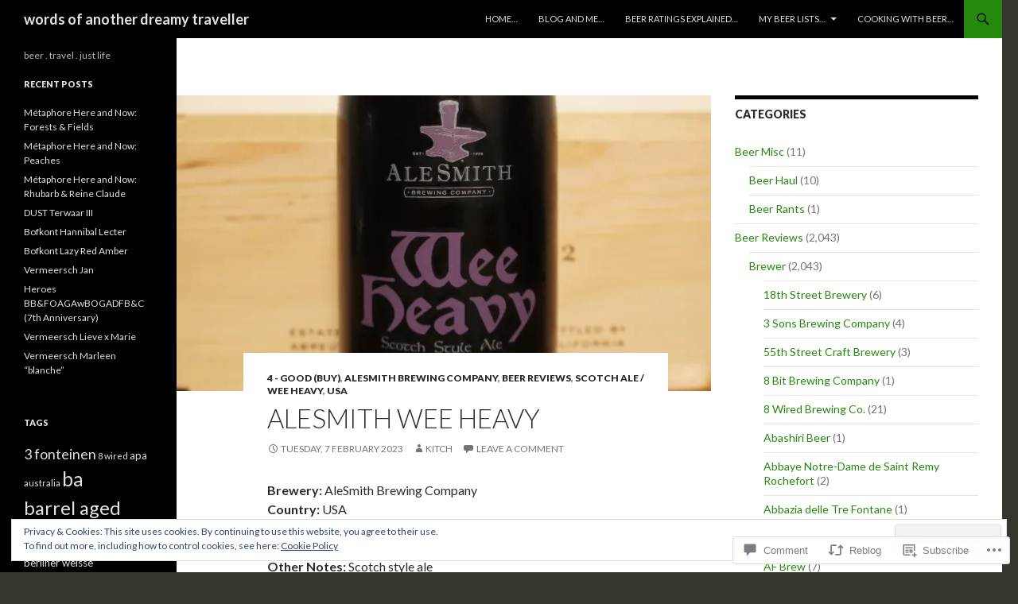

--- FILE ---
content_type: text/html; charset=UTF-8
request_url: https://anotherdreamytraveller.com/2023/02/07/alesmith-wee-heavy/
body_size: 50077
content:
<!DOCTYPE html>
<!--[if IE 7]>
<html class="ie ie7" lang="en">
<![endif]-->
<!--[if IE 8]>
<html class="ie ie8" lang="en">
<![endif]-->
<!--[if !(IE 7) & !(IE 8)]><!-->
<html lang="en">
<!--<![endif]-->
<head>
	<meta charset="UTF-8">
	<meta name="viewport" content="width=device-width">
	<title>AleSmith Wee Heavy | words of another dreamy traveller</title>
	<link rel="profile" href="https://gmpg.org/xfn/11">
	<link rel="pingback" href="https://anotherdreamytraveller.com/xmlrpc.php">
	<!--[if lt IE 9]>
	<script src="https://s0.wp.com/wp-content/themes/pub/twentyfourteen/js/html5.js?m=1394055187i&amp;ver=3.7.0"></script>
	<![endif]-->
	<meta name='robots' content='max-image-preview:large' />

<!-- Async WordPress.com Remote Login -->
<script id="wpcom_remote_login_js">
var wpcom_remote_login_extra_auth = '';
function wpcom_remote_login_remove_dom_node_id( element_id ) {
	var dom_node = document.getElementById( element_id );
	if ( dom_node ) { dom_node.parentNode.removeChild( dom_node ); }
}
function wpcom_remote_login_remove_dom_node_classes( class_name ) {
	var dom_nodes = document.querySelectorAll( '.' + class_name );
	for ( var i = 0; i < dom_nodes.length; i++ ) {
		dom_nodes[ i ].parentNode.removeChild( dom_nodes[ i ] );
	}
}
function wpcom_remote_login_final_cleanup() {
	wpcom_remote_login_remove_dom_node_classes( "wpcom_remote_login_msg" );
	wpcom_remote_login_remove_dom_node_id( "wpcom_remote_login_key" );
	wpcom_remote_login_remove_dom_node_id( "wpcom_remote_login_validate" );
	wpcom_remote_login_remove_dom_node_id( "wpcom_remote_login_js" );
	wpcom_remote_login_remove_dom_node_id( "wpcom_request_access_iframe" );
	wpcom_remote_login_remove_dom_node_id( "wpcom_request_access_styles" );
}

// Watch for messages back from the remote login
window.addEventListener( "message", function( e ) {
	if ( e.origin === "https://r-login.wordpress.com" ) {
		var data = {};
		try {
			data = JSON.parse( e.data );
		} catch( e ) {
			wpcom_remote_login_final_cleanup();
			return;
		}

		if ( data.msg === 'LOGIN' ) {
			// Clean up the login check iframe
			wpcom_remote_login_remove_dom_node_id( "wpcom_remote_login_key" );

			var id_regex = new RegExp( /^[0-9]+$/ );
			var token_regex = new RegExp( /^.*|.*|.*$/ );
			if (
				token_regex.test( data.token )
				&& id_regex.test( data.wpcomid )
			) {
				// We have everything we need to ask for a login
				var script = document.createElement( "script" );
				script.setAttribute( "id", "wpcom_remote_login_validate" );
				script.src = '/remote-login.php?wpcom_remote_login=validate'
					+ '&wpcomid=' + data.wpcomid
					+ '&token=' + encodeURIComponent( data.token )
					+ '&host=' + window.location.protocol
					+ '//' + window.location.hostname
					+ '&postid=14600'
					+ '&is_singular=1';
				document.body.appendChild( script );
			}

			return;
		}

		// Safari ITP, not logged in, so redirect
		if ( data.msg === 'LOGIN-REDIRECT' ) {
			window.location = 'https://wordpress.com/log-in?redirect_to=' + window.location.href;
			return;
		}

		// Safari ITP, storage access failed, remove the request
		if ( data.msg === 'LOGIN-REMOVE' ) {
			var css_zap = 'html { -webkit-transition: margin-top 1s; transition: margin-top 1s; } /* 9001 */ html { margin-top: 0 !important; } * html body { margin-top: 0 !important; } @media screen and ( max-width: 782px ) { html { margin-top: 0 !important; } * html body { margin-top: 0 !important; } }';
			var style_zap = document.createElement( 'style' );
			style_zap.type = 'text/css';
			style_zap.appendChild( document.createTextNode( css_zap ) );
			document.body.appendChild( style_zap );

			var e = document.getElementById( 'wpcom_request_access_iframe' );
			e.parentNode.removeChild( e );

			document.cookie = 'wordpress_com_login_access=denied; path=/; max-age=31536000';

			return;
		}

		// Safari ITP
		if ( data.msg === 'REQUEST_ACCESS' ) {
			console.log( 'request access: safari' );

			// Check ITP iframe enable/disable knob
			if ( wpcom_remote_login_extra_auth !== 'safari_itp_iframe' ) {
				return;
			}

			// If we are in a "private window" there is no ITP.
			var private_window = false;
			try {
				var opendb = window.openDatabase( null, null, null, null );
			} catch( e ) {
				private_window = true;
			}

			if ( private_window ) {
				console.log( 'private window' );
				return;
			}

			var iframe = document.createElement( 'iframe' );
			iframe.id = 'wpcom_request_access_iframe';
			iframe.setAttribute( 'scrolling', 'no' );
			iframe.setAttribute( 'sandbox', 'allow-storage-access-by-user-activation allow-scripts allow-same-origin allow-top-navigation-by-user-activation' );
			iframe.src = 'https://r-login.wordpress.com/remote-login.php?wpcom_remote_login=request_access&origin=' + encodeURIComponent( data.origin ) + '&wpcomid=' + encodeURIComponent( data.wpcomid );

			var css = 'html { -webkit-transition: margin-top 1s; transition: margin-top 1s; } /* 9001 */ html { margin-top: 46px !important; } * html body { margin-top: 46px !important; } @media screen and ( max-width: 660px ) { html { margin-top: 71px !important; } * html body { margin-top: 71px !important; } #wpcom_request_access_iframe { display: block; height: 71px !important; } } #wpcom_request_access_iframe { border: 0px; height: 46px; position: fixed; top: 0; left: 0; width: 100%; min-width: 100%; z-index: 99999; background: #23282d; } ';

			var style = document.createElement( 'style' );
			style.type = 'text/css';
			style.id = 'wpcom_request_access_styles';
			style.appendChild( document.createTextNode( css ) );
			document.body.appendChild( style );

			document.body.appendChild( iframe );
		}

		if ( data.msg === 'DONE' ) {
			wpcom_remote_login_final_cleanup();
		}
	}
}, false );

// Inject the remote login iframe after the page has had a chance to load
// more critical resources
window.addEventListener( "DOMContentLoaded", function( e ) {
	var iframe = document.createElement( "iframe" );
	iframe.style.display = "none";
	iframe.setAttribute( "scrolling", "no" );
	iframe.setAttribute( "id", "wpcom_remote_login_key" );
	iframe.src = "https://r-login.wordpress.com/remote-login.php"
		+ "?wpcom_remote_login=key"
		+ "&origin=aHR0cHM6Ly9hbm90aGVyZHJlYW15dHJhdmVsbGVyLmNvbQ%3D%3D"
		+ "&wpcomid=24358078"
		+ "&time=" + Math.floor( Date.now() / 1000 );
	document.body.appendChild( iframe );
}, false );
</script>
<link rel='dns-prefetch' href='//s0.wp.com' />
<link rel='dns-prefetch' href='//widgets.wp.com' />
<link rel='dns-prefetch' href='//fonts-api.wp.com' />
<link href='https://fonts.gstatic.com' crossorigin rel='preconnect' />
<link rel="alternate" type="application/rss+xml" title="words of another dreamy traveller &raquo; Feed" href="https://anotherdreamytraveller.com/feed/" />
<link rel="alternate" type="application/rss+xml" title="words of another dreamy traveller &raquo; Comments Feed" href="https://anotherdreamytraveller.com/comments/feed/" />
<link rel="alternate" type="application/rss+xml" title="words of another dreamy traveller &raquo; AleSmith Wee Heavy Comments Feed" href="https://anotherdreamytraveller.com/2023/02/07/alesmith-wee-heavy/feed/" />
	<script type="text/javascript">
		/* <![CDATA[ */
		function addLoadEvent(func) {
			var oldonload = window.onload;
			if (typeof window.onload != 'function') {
				window.onload = func;
			} else {
				window.onload = function () {
					oldonload();
					func();
				}
			}
		}
		/* ]]> */
	</script>
	<link crossorigin='anonymous' rel='stylesheet' id='all-css-0-1' href='/_static/??-eJx9zN0KwjAMhuEbsgZ/5vBAvJbShtE1bYNJKLt7NxEEEQ9fku+Bzi60qlgVijkmm1IV6ClOqAJo67XlhI58B8XC5BUFRBfCfRDZwW9gRmUf8rtBrEJp0WjdPnAzouMm+lX/REoZP+6rtvd7uR3G4XQcr5fzMD8BGYBNRA==&cssminify=yes' type='text/css' media='all' />
<style id='wp-emoji-styles-inline-css'>

	img.wp-smiley, img.emoji {
		display: inline !important;
		border: none !important;
		box-shadow: none !important;
		height: 1em !important;
		width: 1em !important;
		margin: 0 0.07em !important;
		vertical-align: -0.1em !important;
		background: none !important;
		padding: 0 !important;
	}
/*# sourceURL=wp-emoji-styles-inline-css */
</style>
<link crossorigin='anonymous' rel='stylesheet' id='all-css-2-1' href='/wp-content/plugins/gutenberg-core/v22.2.0/build/styles/block-library/style.css?m=1764855221i&cssminify=yes' type='text/css' media='all' />
<style id='wp-block-library-inline-css'>
.has-text-align-justify {
	text-align:justify;
}
.has-text-align-justify{text-align:justify;}

/*# sourceURL=wp-block-library-inline-css */
</style><style id='global-styles-inline-css'>
:root{--wp--preset--aspect-ratio--square: 1;--wp--preset--aspect-ratio--4-3: 4/3;--wp--preset--aspect-ratio--3-4: 3/4;--wp--preset--aspect-ratio--3-2: 3/2;--wp--preset--aspect-ratio--2-3: 2/3;--wp--preset--aspect-ratio--16-9: 16/9;--wp--preset--aspect-ratio--9-16: 9/16;--wp--preset--color--black: #000;--wp--preset--color--cyan-bluish-gray: #abb8c3;--wp--preset--color--white: #fff;--wp--preset--color--pale-pink: #f78da7;--wp--preset--color--vivid-red: #cf2e2e;--wp--preset--color--luminous-vivid-orange: #ff6900;--wp--preset--color--luminous-vivid-amber: #fcb900;--wp--preset--color--light-green-cyan: #7bdcb5;--wp--preset--color--vivid-green-cyan: #00d084;--wp--preset--color--pale-cyan-blue: #8ed1fc;--wp--preset--color--vivid-cyan-blue: #0693e3;--wp--preset--color--vivid-purple: #9b51e0;--wp--preset--color--green: #24890d;--wp--preset--color--dark-gray: #2b2b2b;--wp--preset--color--medium-gray: #767676;--wp--preset--color--light-gray: #f5f5f5;--wp--preset--gradient--vivid-cyan-blue-to-vivid-purple: linear-gradient(135deg,rgb(6,147,227) 0%,rgb(155,81,224) 100%);--wp--preset--gradient--light-green-cyan-to-vivid-green-cyan: linear-gradient(135deg,rgb(122,220,180) 0%,rgb(0,208,130) 100%);--wp--preset--gradient--luminous-vivid-amber-to-luminous-vivid-orange: linear-gradient(135deg,rgb(252,185,0) 0%,rgb(255,105,0) 100%);--wp--preset--gradient--luminous-vivid-orange-to-vivid-red: linear-gradient(135deg,rgb(255,105,0) 0%,rgb(207,46,46) 100%);--wp--preset--gradient--very-light-gray-to-cyan-bluish-gray: linear-gradient(135deg,rgb(238,238,238) 0%,rgb(169,184,195) 100%);--wp--preset--gradient--cool-to-warm-spectrum: linear-gradient(135deg,rgb(74,234,220) 0%,rgb(151,120,209) 20%,rgb(207,42,186) 40%,rgb(238,44,130) 60%,rgb(251,105,98) 80%,rgb(254,248,76) 100%);--wp--preset--gradient--blush-light-purple: linear-gradient(135deg,rgb(255,206,236) 0%,rgb(152,150,240) 100%);--wp--preset--gradient--blush-bordeaux: linear-gradient(135deg,rgb(254,205,165) 0%,rgb(254,45,45) 50%,rgb(107,0,62) 100%);--wp--preset--gradient--luminous-dusk: linear-gradient(135deg,rgb(255,203,112) 0%,rgb(199,81,192) 50%,rgb(65,88,208) 100%);--wp--preset--gradient--pale-ocean: linear-gradient(135deg,rgb(255,245,203) 0%,rgb(182,227,212) 50%,rgb(51,167,181) 100%);--wp--preset--gradient--electric-grass: linear-gradient(135deg,rgb(202,248,128) 0%,rgb(113,206,126) 100%);--wp--preset--gradient--midnight: linear-gradient(135deg,rgb(2,3,129) 0%,rgb(40,116,252) 100%);--wp--preset--font-size--small: 13px;--wp--preset--font-size--medium: 20px;--wp--preset--font-size--large: 36px;--wp--preset--font-size--x-large: 42px;--wp--preset--font-family--albert-sans: 'Albert Sans', sans-serif;--wp--preset--font-family--alegreya: Alegreya, serif;--wp--preset--font-family--arvo: Arvo, serif;--wp--preset--font-family--bodoni-moda: 'Bodoni Moda', serif;--wp--preset--font-family--bricolage-grotesque: 'Bricolage Grotesque', sans-serif;--wp--preset--font-family--cabin: Cabin, sans-serif;--wp--preset--font-family--chivo: Chivo, sans-serif;--wp--preset--font-family--commissioner: Commissioner, sans-serif;--wp--preset--font-family--cormorant: Cormorant, serif;--wp--preset--font-family--courier-prime: 'Courier Prime', monospace;--wp--preset--font-family--crimson-pro: 'Crimson Pro', serif;--wp--preset--font-family--dm-mono: 'DM Mono', monospace;--wp--preset--font-family--dm-sans: 'DM Sans', sans-serif;--wp--preset--font-family--dm-serif-display: 'DM Serif Display', serif;--wp--preset--font-family--domine: Domine, serif;--wp--preset--font-family--eb-garamond: 'EB Garamond', serif;--wp--preset--font-family--epilogue: Epilogue, sans-serif;--wp--preset--font-family--fahkwang: Fahkwang, sans-serif;--wp--preset--font-family--figtree: Figtree, sans-serif;--wp--preset--font-family--fira-sans: 'Fira Sans', sans-serif;--wp--preset--font-family--fjalla-one: 'Fjalla One', sans-serif;--wp--preset--font-family--fraunces: Fraunces, serif;--wp--preset--font-family--gabarito: Gabarito, system-ui;--wp--preset--font-family--ibm-plex-mono: 'IBM Plex Mono', monospace;--wp--preset--font-family--ibm-plex-sans: 'IBM Plex Sans', sans-serif;--wp--preset--font-family--ibarra-real-nova: 'Ibarra Real Nova', serif;--wp--preset--font-family--instrument-serif: 'Instrument Serif', serif;--wp--preset--font-family--inter: Inter, sans-serif;--wp--preset--font-family--josefin-sans: 'Josefin Sans', sans-serif;--wp--preset--font-family--jost: Jost, sans-serif;--wp--preset--font-family--libre-baskerville: 'Libre Baskerville', serif;--wp--preset--font-family--libre-franklin: 'Libre Franklin', sans-serif;--wp--preset--font-family--literata: Literata, serif;--wp--preset--font-family--lora: Lora, serif;--wp--preset--font-family--merriweather: Merriweather, serif;--wp--preset--font-family--montserrat: Montserrat, sans-serif;--wp--preset--font-family--newsreader: Newsreader, serif;--wp--preset--font-family--noto-sans-mono: 'Noto Sans Mono', sans-serif;--wp--preset--font-family--nunito: Nunito, sans-serif;--wp--preset--font-family--open-sans: 'Open Sans', sans-serif;--wp--preset--font-family--overpass: Overpass, sans-serif;--wp--preset--font-family--pt-serif: 'PT Serif', serif;--wp--preset--font-family--petrona: Petrona, serif;--wp--preset--font-family--piazzolla: Piazzolla, serif;--wp--preset--font-family--playfair-display: 'Playfair Display', serif;--wp--preset--font-family--plus-jakarta-sans: 'Plus Jakarta Sans', sans-serif;--wp--preset--font-family--poppins: Poppins, sans-serif;--wp--preset--font-family--raleway: Raleway, sans-serif;--wp--preset--font-family--roboto: Roboto, sans-serif;--wp--preset--font-family--roboto-slab: 'Roboto Slab', serif;--wp--preset--font-family--rubik: Rubik, sans-serif;--wp--preset--font-family--rufina: Rufina, serif;--wp--preset--font-family--sora: Sora, sans-serif;--wp--preset--font-family--source-sans-3: 'Source Sans 3', sans-serif;--wp--preset--font-family--source-serif-4: 'Source Serif 4', serif;--wp--preset--font-family--space-mono: 'Space Mono', monospace;--wp--preset--font-family--syne: Syne, sans-serif;--wp--preset--font-family--texturina: Texturina, serif;--wp--preset--font-family--urbanist: Urbanist, sans-serif;--wp--preset--font-family--work-sans: 'Work Sans', sans-serif;--wp--preset--spacing--20: 0.44rem;--wp--preset--spacing--30: 0.67rem;--wp--preset--spacing--40: 1rem;--wp--preset--spacing--50: 1.5rem;--wp--preset--spacing--60: 2.25rem;--wp--preset--spacing--70: 3.38rem;--wp--preset--spacing--80: 5.06rem;--wp--preset--shadow--natural: 6px 6px 9px rgba(0, 0, 0, 0.2);--wp--preset--shadow--deep: 12px 12px 50px rgba(0, 0, 0, 0.4);--wp--preset--shadow--sharp: 6px 6px 0px rgba(0, 0, 0, 0.2);--wp--preset--shadow--outlined: 6px 6px 0px -3px rgb(255, 255, 255), 6px 6px rgb(0, 0, 0);--wp--preset--shadow--crisp: 6px 6px 0px rgb(0, 0, 0);}:where(.is-layout-flex){gap: 0.5em;}:where(.is-layout-grid){gap: 0.5em;}body .is-layout-flex{display: flex;}.is-layout-flex{flex-wrap: wrap;align-items: center;}.is-layout-flex > :is(*, div){margin: 0;}body .is-layout-grid{display: grid;}.is-layout-grid > :is(*, div){margin: 0;}:where(.wp-block-columns.is-layout-flex){gap: 2em;}:where(.wp-block-columns.is-layout-grid){gap: 2em;}:where(.wp-block-post-template.is-layout-flex){gap: 1.25em;}:where(.wp-block-post-template.is-layout-grid){gap: 1.25em;}.has-black-color{color: var(--wp--preset--color--black) !important;}.has-cyan-bluish-gray-color{color: var(--wp--preset--color--cyan-bluish-gray) !important;}.has-white-color{color: var(--wp--preset--color--white) !important;}.has-pale-pink-color{color: var(--wp--preset--color--pale-pink) !important;}.has-vivid-red-color{color: var(--wp--preset--color--vivid-red) !important;}.has-luminous-vivid-orange-color{color: var(--wp--preset--color--luminous-vivid-orange) !important;}.has-luminous-vivid-amber-color{color: var(--wp--preset--color--luminous-vivid-amber) !important;}.has-light-green-cyan-color{color: var(--wp--preset--color--light-green-cyan) !important;}.has-vivid-green-cyan-color{color: var(--wp--preset--color--vivid-green-cyan) !important;}.has-pale-cyan-blue-color{color: var(--wp--preset--color--pale-cyan-blue) !important;}.has-vivid-cyan-blue-color{color: var(--wp--preset--color--vivid-cyan-blue) !important;}.has-vivid-purple-color{color: var(--wp--preset--color--vivid-purple) !important;}.has-black-background-color{background-color: var(--wp--preset--color--black) !important;}.has-cyan-bluish-gray-background-color{background-color: var(--wp--preset--color--cyan-bluish-gray) !important;}.has-white-background-color{background-color: var(--wp--preset--color--white) !important;}.has-pale-pink-background-color{background-color: var(--wp--preset--color--pale-pink) !important;}.has-vivid-red-background-color{background-color: var(--wp--preset--color--vivid-red) !important;}.has-luminous-vivid-orange-background-color{background-color: var(--wp--preset--color--luminous-vivid-orange) !important;}.has-luminous-vivid-amber-background-color{background-color: var(--wp--preset--color--luminous-vivid-amber) !important;}.has-light-green-cyan-background-color{background-color: var(--wp--preset--color--light-green-cyan) !important;}.has-vivid-green-cyan-background-color{background-color: var(--wp--preset--color--vivid-green-cyan) !important;}.has-pale-cyan-blue-background-color{background-color: var(--wp--preset--color--pale-cyan-blue) !important;}.has-vivid-cyan-blue-background-color{background-color: var(--wp--preset--color--vivid-cyan-blue) !important;}.has-vivid-purple-background-color{background-color: var(--wp--preset--color--vivid-purple) !important;}.has-black-border-color{border-color: var(--wp--preset--color--black) !important;}.has-cyan-bluish-gray-border-color{border-color: var(--wp--preset--color--cyan-bluish-gray) !important;}.has-white-border-color{border-color: var(--wp--preset--color--white) !important;}.has-pale-pink-border-color{border-color: var(--wp--preset--color--pale-pink) !important;}.has-vivid-red-border-color{border-color: var(--wp--preset--color--vivid-red) !important;}.has-luminous-vivid-orange-border-color{border-color: var(--wp--preset--color--luminous-vivid-orange) !important;}.has-luminous-vivid-amber-border-color{border-color: var(--wp--preset--color--luminous-vivid-amber) !important;}.has-light-green-cyan-border-color{border-color: var(--wp--preset--color--light-green-cyan) !important;}.has-vivid-green-cyan-border-color{border-color: var(--wp--preset--color--vivid-green-cyan) !important;}.has-pale-cyan-blue-border-color{border-color: var(--wp--preset--color--pale-cyan-blue) !important;}.has-vivid-cyan-blue-border-color{border-color: var(--wp--preset--color--vivid-cyan-blue) !important;}.has-vivid-purple-border-color{border-color: var(--wp--preset--color--vivid-purple) !important;}.has-vivid-cyan-blue-to-vivid-purple-gradient-background{background: var(--wp--preset--gradient--vivid-cyan-blue-to-vivid-purple) !important;}.has-light-green-cyan-to-vivid-green-cyan-gradient-background{background: var(--wp--preset--gradient--light-green-cyan-to-vivid-green-cyan) !important;}.has-luminous-vivid-amber-to-luminous-vivid-orange-gradient-background{background: var(--wp--preset--gradient--luminous-vivid-amber-to-luminous-vivid-orange) !important;}.has-luminous-vivid-orange-to-vivid-red-gradient-background{background: var(--wp--preset--gradient--luminous-vivid-orange-to-vivid-red) !important;}.has-very-light-gray-to-cyan-bluish-gray-gradient-background{background: var(--wp--preset--gradient--very-light-gray-to-cyan-bluish-gray) !important;}.has-cool-to-warm-spectrum-gradient-background{background: var(--wp--preset--gradient--cool-to-warm-spectrum) !important;}.has-blush-light-purple-gradient-background{background: var(--wp--preset--gradient--blush-light-purple) !important;}.has-blush-bordeaux-gradient-background{background: var(--wp--preset--gradient--blush-bordeaux) !important;}.has-luminous-dusk-gradient-background{background: var(--wp--preset--gradient--luminous-dusk) !important;}.has-pale-ocean-gradient-background{background: var(--wp--preset--gradient--pale-ocean) !important;}.has-electric-grass-gradient-background{background: var(--wp--preset--gradient--electric-grass) !important;}.has-midnight-gradient-background{background: var(--wp--preset--gradient--midnight) !important;}.has-small-font-size{font-size: var(--wp--preset--font-size--small) !important;}.has-medium-font-size{font-size: var(--wp--preset--font-size--medium) !important;}.has-large-font-size{font-size: var(--wp--preset--font-size--large) !important;}.has-x-large-font-size{font-size: var(--wp--preset--font-size--x-large) !important;}.has-albert-sans-font-family{font-family: var(--wp--preset--font-family--albert-sans) !important;}.has-alegreya-font-family{font-family: var(--wp--preset--font-family--alegreya) !important;}.has-arvo-font-family{font-family: var(--wp--preset--font-family--arvo) !important;}.has-bodoni-moda-font-family{font-family: var(--wp--preset--font-family--bodoni-moda) !important;}.has-bricolage-grotesque-font-family{font-family: var(--wp--preset--font-family--bricolage-grotesque) !important;}.has-cabin-font-family{font-family: var(--wp--preset--font-family--cabin) !important;}.has-chivo-font-family{font-family: var(--wp--preset--font-family--chivo) !important;}.has-commissioner-font-family{font-family: var(--wp--preset--font-family--commissioner) !important;}.has-cormorant-font-family{font-family: var(--wp--preset--font-family--cormorant) !important;}.has-courier-prime-font-family{font-family: var(--wp--preset--font-family--courier-prime) !important;}.has-crimson-pro-font-family{font-family: var(--wp--preset--font-family--crimson-pro) !important;}.has-dm-mono-font-family{font-family: var(--wp--preset--font-family--dm-mono) !important;}.has-dm-sans-font-family{font-family: var(--wp--preset--font-family--dm-sans) !important;}.has-dm-serif-display-font-family{font-family: var(--wp--preset--font-family--dm-serif-display) !important;}.has-domine-font-family{font-family: var(--wp--preset--font-family--domine) !important;}.has-eb-garamond-font-family{font-family: var(--wp--preset--font-family--eb-garamond) !important;}.has-epilogue-font-family{font-family: var(--wp--preset--font-family--epilogue) !important;}.has-fahkwang-font-family{font-family: var(--wp--preset--font-family--fahkwang) !important;}.has-figtree-font-family{font-family: var(--wp--preset--font-family--figtree) !important;}.has-fira-sans-font-family{font-family: var(--wp--preset--font-family--fira-sans) !important;}.has-fjalla-one-font-family{font-family: var(--wp--preset--font-family--fjalla-one) !important;}.has-fraunces-font-family{font-family: var(--wp--preset--font-family--fraunces) !important;}.has-gabarito-font-family{font-family: var(--wp--preset--font-family--gabarito) !important;}.has-ibm-plex-mono-font-family{font-family: var(--wp--preset--font-family--ibm-plex-mono) !important;}.has-ibm-plex-sans-font-family{font-family: var(--wp--preset--font-family--ibm-plex-sans) !important;}.has-ibarra-real-nova-font-family{font-family: var(--wp--preset--font-family--ibarra-real-nova) !important;}.has-instrument-serif-font-family{font-family: var(--wp--preset--font-family--instrument-serif) !important;}.has-inter-font-family{font-family: var(--wp--preset--font-family--inter) !important;}.has-josefin-sans-font-family{font-family: var(--wp--preset--font-family--josefin-sans) !important;}.has-jost-font-family{font-family: var(--wp--preset--font-family--jost) !important;}.has-libre-baskerville-font-family{font-family: var(--wp--preset--font-family--libre-baskerville) !important;}.has-libre-franklin-font-family{font-family: var(--wp--preset--font-family--libre-franklin) !important;}.has-literata-font-family{font-family: var(--wp--preset--font-family--literata) !important;}.has-lora-font-family{font-family: var(--wp--preset--font-family--lora) !important;}.has-merriweather-font-family{font-family: var(--wp--preset--font-family--merriweather) !important;}.has-montserrat-font-family{font-family: var(--wp--preset--font-family--montserrat) !important;}.has-newsreader-font-family{font-family: var(--wp--preset--font-family--newsreader) !important;}.has-noto-sans-mono-font-family{font-family: var(--wp--preset--font-family--noto-sans-mono) !important;}.has-nunito-font-family{font-family: var(--wp--preset--font-family--nunito) !important;}.has-open-sans-font-family{font-family: var(--wp--preset--font-family--open-sans) !important;}.has-overpass-font-family{font-family: var(--wp--preset--font-family--overpass) !important;}.has-pt-serif-font-family{font-family: var(--wp--preset--font-family--pt-serif) !important;}.has-petrona-font-family{font-family: var(--wp--preset--font-family--petrona) !important;}.has-piazzolla-font-family{font-family: var(--wp--preset--font-family--piazzolla) !important;}.has-playfair-display-font-family{font-family: var(--wp--preset--font-family--playfair-display) !important;}.has-plus-jakarta-sans-font-family{font-family: var(--wp--preset--font-family--plus-jakarta-sans) !important;}.has-poppins-font-family{font-family: var(--wp--preset--font-family--poppins) !important;}.has-raleway-font-family{font-family: var(--wp--preset--font-family--raleway) !important;}.has-roboto-font-family{font-family: var(--wp--preset--font-family--roboto) !important;}.has-roboto-slab-font-family{font-family: var(--wp--preset--font-family--roboto-slab) !important;}.has-rubik-font-family{font-family: var(--wp--preset--font-family--rubik) !important;}.has-rufina-font-family{font-family: var(--wp--preset--font-family--rufina) !important;}.has-sora-font-family{font-family: var(--wp--preset--font-family--sora) !important;}.has-source-sans-3-font-family{font-family: var(--wp--preset--font-family--source-sans-3) !important;}.has-source-serif-4-font-family{font-family: var(--wp--preset--font-family--source-serif-4) !important;}.has-space-mono-font-family{font-family: var(--wp--preset--font-family--space-mono) !important;}.has-syne-font-family{font-family: var(--wp--preset--font-family--syne) !important;}.has-texturina-font-family{font-family: var(--wp--preset--font-family--texturina) !important;}.has-urbanist-font-family{font-family: var(--wp--preset--font-family--urbanist) !important;}.has-work-sans-font-family{font-family: var(--wp--preset--font-family--work-sans) !important;}
/*# sourceURL=global-styles-inline-css */
</style>

<style id='classic-theme-styles-inline-css'>
/*! This file is auto-generated */
.wp-block-button__link{color:#fff;background-color:#32373c;border-radius:9999px;box-shadow:none;text-decoration:none;padding:calc(.667em + 2px) calc(1.333em + 2px);font-size:1.125em}.wp-block-file__button{background:#32373c;color:#fff;text-decoration:none}
/*# sourceURL=/wp-includes/css/classic-themes.min.css */
</style>
<link crossorigin='anonymous' rel='stylesheet' id='all-css-4-1' href='/_static/??-eJx9j8sOwkAIRX/IkTZGGxfGTzHzIHVq55GBaf18aZpu1HRD4MLhAsxZ2RQZI0OoKo+195HApoKih6wZZCKg8xpHDDJ2tEQH+I/N3vXIgtOWK8b3PpLFRhmTCxIpicHXoPgpXrTHDchZ25cSaV2xNoBq3HqPCaNLBXTlFDSztz8UULFgqh8dTFiMOIu4fEnf9XLLPdza7tI07fl66oYPKzZ26Q==&cssminify=yes' type='text/css' media='all' />
<link rel='stylesheet' id='verbum-gutenberg-css-css' href='https://widgets.wp.com/verbum-block-editor/block-editor.css?ver=1738686361' media='all' />
<link rel='stylesheet' id='twentyfourteen-lato-css' href='https://fonts-api.wp.com/css?family=Lato%3A300%2C400%2C700%2C900%2C300italic%2C400italic%2C700italic&#038;subset=latin%2Clatin-ext&#038;display=fallback' media='all' />
<link crossorigin='anonymous' rel='stylesheet' id='all-css-8-1' href='/_static/??-eJyVjc0OwjAMg1+IYfEzJg6IR0EsCqNbm1ZLomlvT4U4cODCzbY+21hKQ1mMxZC8KdGHIIqRrdxp+nioC25BCAMLz6EW9LfckuoGX5v25MSK4j1sqcH6yD4bc920NfIffCXRx0zT++SaLruuPey78+nYji+gKkqp&cssminify=yes' type='text/css' media='all' />
<link crossorigin='anonymous' rel='stylesheet' id='all-css-10-1' href='/_static/??-eJx9y0EOAiEMheELidVM1LAwnmWGdBBTWkJLyNxedKNu3L3/JR/04oKwIRvYHTMqlLaA9XFsq7RqiAxBFdQ2QtdLkLwfvYMvmZsr1GJihYoLSRwzvtUn/6GI4kjCbEn4J9xKc6ovesvX4/kwTRfv/enxBDp+RCg=&cssminify=yes' type='text/css' media='all' />
<link crossorigin='anonymous' rel='stylesheet' id='print-css-11-1' href='/wp-content/mu-plugins/global-print/global-print.css?m=1465851035i&cssminify=yes' type='text/css' media='print' />
<style id='jetpack-global-styles-frontend-style-inline-css'>
:root { --font-headings: unset; --font-base: unset; --font-headings-default: -apple-system,BlinkMacSystemFont,"Segoe UI",Roboto,Oxygen-Sans,Ubuntu,Cantarell,"Helvetica Neue",sans-serif; --font-base-default: -apple-system,BlinkMacSystemFont,"Segoe UI",Roboto,Oxygen-Sans,Ubuntu,Cantarell,"Helvetica Neue",sans-serif;}
/*# sourceURL=jetpack-global-styles-frontend-style-inline-css */
</style>
<link crossorigin='anonymous' rel='stylesheet' id='all-css-14-1' href='/_static/??-eJyNjcsKAjEMRX/IGtQZBxfip0hMS9sxTYppGfx7H7gRN+7ugcs5sFRHKi1Ig9Jd5R6zGMyhVaTrh8G6QFHfORhYwlvw6P39PbPENZmt4G/ROQuBKWVkxxrVvuBH1lIoz2waILJekF+HUzlupnG3nQ77YZwfuRJIaQ==&cssminify=yes' type='text/css' media='all' />
<script id="jetpack_related-posts-js-extra">
var related_posts_js_options = {"post_heading":"h4"};
//# sourceURL=jetpack_related-posts-js-extra
</script>
<script id="wpcom-actionbar-placeholder-js-extra">
var actionbardata = {"siteID":"24358078","postID":"14600","siteURL":"https://anotherdreamytraveller.com","xhrURL":"https://anotherdreamytraveller.com/wp-admin/admin-ajax.php","nonce":"a1fa0fa1af","isLoggedIn":"","statusMessage":"","subsEmailDefault":"instantly","proxyScriptUrl":"https://s0.wp.com/wp-content/js/wpcom-proxy-request.js?m=1513050504i&amp;ver=20211021","shortlink":"https://wp.me/p1EcEe-3Nu","i18n":{"followedText":"New posts from this site will now appear in your \u003Ca href=\"https://wordpress.com/reader\"\u003EReader\u003C/a\u003E","foldBar":"Collapse this bar","unfoldBar":"Expand this bar","shortLinkCopied":"Shortlink copied to clipboard."}};
//# sourceURL=wpcom-actionbar-placeholder-js-extra
</script>
<script id="jetpack-mu-wpcom-settings-js-before">
var JETPACK_MU_WPCOM_SETTINGS = {"assetsUrl":"https://s0.wp.com/wp-content/mu-plugins/jetpack-mu-wpcom-plugin/sun/jetpack_vendor/automattic/jetpack-mu-wpcom/src/build/"};
//# sourceURL=jetpack-mu-wpcom-settings-js-before
</script>
<script crossorigin='anonymous' type='text/javascript'  src='/_static/??-eJx1j1EKwjAQRC/kdq1Q2h/xKFKTEBKTTcwm1t7eFKtU0K9hmOENg1MEESgryugLRFe0IUarchzFdfXIhfBsSOClGCcxKTdmJSEGzvztGm+osbzDDdfWjssQU3jM76zCXJGKl9DeikrzKlvA3xJ4o1Md/bV2cUF/fkwhyVEyCDcyv0DCR7wfFgEKBFrGVBEnf2z7rtu3bT8M9gk9l2bI'></script>
<script id="rlt-proxy-js-after">
	rltInitialize( {"token":null,"iframeOrigins":["https:\/\/widgets.wp.com"]} );
//# sourceURL=rlt-proxy-js-after
</script>
<link rel="EditURI" type="application/rsd+xml" title="RSD" href="https://anotherdreamytraveller.wordpress.com/xmlrpc.php?rsd" />
<meta name="generator" content="WordPress.com" />
<link rel="canonical" href="https://anotherdreamytraveller.com/2023/02/07/alesmith-wee-heavy/" />
<link rel='shortlink' href='https://wp.me/p1EcEe-3Nu' />
<link rel="alternate" type="application/json+oembed" href="https://public-api.wordpress.com/oembed/?format=json&amp;url=https%3A%2F%2Fanotherdreamytraveller.com%2F2023%2F02%2F07%2Falesmith-wee-heavy%2F&amp;for=wpcom-auto-discovery" /><link rel="alternate" type="application/xml+oembed" href="https://public-api.wordpress.com/oembed/?format=xml&amp;url=https%3A%2F%2Fanotherdreamytraveller.com%2F2023%2F02%2F07%2Falesmith-wee-heavy%2F&amp;for=wpcom-auto-discovery" />
<!-- Jetpack Open Graph Tags -->
<meta property="og:type" content="article" />
<meta property="og:title" content="AleSmith Wee Heavy" />
<meta property="og:url" content="https://anotherdreamytraveller.com/2023/02/07/alesmith-wee-heavy/" />
<meta property="og:description" content="Brewery: AleSmith Brewing Company Country: USA ABV: 10% Style: Scotch Ale / Wee Heavy Other Notes: Scotch style ale Brewer Description: (from bottle) This Scottish-inspired deep mahogany-colored al…" />
<meta property="article:published_time" content="2023-02-07T10:25:42+00:00" />
<meta property="article:modified_time" content="2023-02-07T10:25:42+00:00" />
<meta property="og:site_name" content="words of another dreamy traveller" />
<meta property="og:image" content="https://anotherdreamytraveller.com/wp-content/uploads/2023/02/alesmith-wee-heavy-fi.jpg" />
<meta property="og:image:width" content="474" />
<meta property="og:image:height" content="227" />
<meta property="og:image:alt" content="" />
<meta property="og:locale" content="en_US" />
<meta property="article:publisher" content="https://www.facebook.com/WordPresscom" />
<meta name="twitter:text:title" content="AleSmith Wee Heavy" />
<meta name="twitter:image" content="https://anotherdreamytraveller.com/wp-content/uploads/2023/02/alesmith-wee-heavy-fi.jpg?w=640" />
<meta name="twitter:card" content="summary_large_image" />

<!-- End Jetpack Open Graph Tags -->
<link rel="shortcut icon" type="image/x-icon" href="https://s0.wp.com/i/favicon.ico?m=1713425267i" sizes="16x16 24x24 32x32 48x48" />
<link rel="icon" type="image/x-icon" href="https://s0.wp.com/i/favicon.ico?m=1713425267i" sizes="16x16 24x24 32x32 48x48" />
<link rel="apple-touch-icon" href="https://s0.wp.com/i/webclip.png?m=1713868326i" />
<link rel='openid.server' href='https://anotherdreamytraveller.com/?openidserver=1' />
<link rel='openid.delegate' href='https://anotherdreamytraveller.com/' />
<link rel="search" type="application/opensearchdescription+xml" href="https://anotherdreamytraveller.com/osd.xml" title="words of another dreamy traveller" />
<link rel="search" type="application/opensearchdescription+xml" href="https://s1.wp.com/opensearch.xml" title="WordPress.com" />
<meta name="theme-color" content="#36362f" />
		<style type="text/css">
			.recentcomments a {
				display: inline !important;
				padding: 0 !important;
				margin: 0 !important;
			}

			table.recentcommentsavatartop img.avatar, table.recentcommentsavatarend img.avatar {
				border: 0px;
				margin: 0;
			}

			table.recentcommentsavatartop a, table.recentcommentsavatarend a {
				border: 0px !important;
				background-color: transparent !important;
			}

			td.recentcommentsavatarend, td.recentcommentsavatartop {
				padding: 0px 0px 1px 0px;
				margin: 0px;
			}

			td.recentcommentstextend {
				border: none !important;
				padding: 0px 0px 2px 10px;
			}

			.rtl td.recentcommentstextend {
				padding: 0px 10px 2px 0px;
			}

			td.recentcommentstexttop {
				border: none;
				padding: 0px 0px 0px 10px;
			}

			.rtl td.recentcommentstexttop {
				padding: 0px 10px 0px 0px;
			}
		</style>
		<meta name="description" content="Brewery: AleSmith Brewing Company Country: USA ABV: 10% Style: Scotch Ale / Wee Heavy Other Notes: Scotch style ale Brewer Description: (from bottle) This Scottish-inspired deep mahogany-colored ale showcases a rich, malty flavor profile of caramel and toffee offset by hints of roast and subtle smoke. The complex malty sweetness includes notes of dark fruit&hellip;" />
<style id="custom-background-css">
body.custom-background { background-color: #36362f; }
</style>
			<script type="text/javascript">

			window.doNotSellCallback = function() {

				var linkElements = [
					'a[href="https://wordpress.com/?ref=footer_blog"]',
					'a[href="https://wordpress.com/?ref=footer_website"]',
					'a[href="https://wordpress.com/?ref=vertical_footer"]',
					'a[href^="https://wordpress.com/?ref=footer_segment_"]',
				].join(',');

				var dnsLink = document.createElement( 'a' );
				dnsLink.href = 'https://wordpress.com/advertising-program-optout/';
				dnsLink.classList.add( 'do-not-sell-link' );
				dnsLink.rel = 'nofollow';
				dnsLink.style.marginLeft = '0.5em';
				dnsLink.textContent = 'Do Not Sell or Share My Personal Information';

				var creditLinks = document.querySelectorAll( linkElements );

				if ( 0 === creditLinks.length ) {
					return false;
				}

				Array.prototype.forEach.call( creditLinks, function( el ) {
					el.insertAdjacentElement( 'afterend', dnsLink );
				});

				return true;
			};

		</script>
		<style type="text/css" id="custom-colors-css">	.site-description {
		margin-top: 13px;
	}

	.search-box .search-field {
		border-style: solid;
		border-width: 1px;
	}

	.primary-sidebar .widget input,
	.primary-sidebar .widget textarea,
	.footer-sidebar .widget input,
	.footer-sidebar .widget textarea {
		background-color: #fff;
		color: #2b2b2b;
	}

	@media screen and (max-width: 782px) {
		.primary-navigation ul ul,
		.primary-navigation ul ul a:hover,
		.primary-navigation ul ul li.focus > a,
		.primary-navigation li:hover > a,
		.primary-navigation li.focus > a,
		.secondary-navigation ul ul,
		.secondary-navigation ul ul a:hover,
		.secondary-navigation ul ul li.focus > a,
		.secondary-navigation li:hover > a,
		.secondary-navigation li.focus > a {
			background-color: transparent !important;
		}
	}

	.featured-content,
	.featured-content .entry-header,
	.slider-direction-nav a {
		background-color: #efefef;
	}

	.grid .featured-content .entry-header {
		border-color: #efefef;
	}

	.featured-content .hentry,
	.featured-content a,
	.featured-content .entry-meta,
	.slider-direction-nav a:before {
		color: #2b2b2b;
	}

	.slider-control-paging a:before {
		background-color: #ccc;
	}

	.slider-control-paging a:hover:before {
		background-color: #777;
	}

	.slider-control-paging .slider-active:before,
	.slider-control-paging .slider-active:hover:before {
		background-color: #222;
	}
body { background-color: #36362f;}
.page-links a,
			#secondary,
			.content-sidebar .widget_twentyfourteen_ephemera .widget-title:before,
			.site-footer,
			.site:before,
			.primary-sidebar.widget-area .milestone-countdown,
			.footer-sidebar.widget-area .milestone-countdown { background-color: #000000;}
.site-header { background-color: #000000;}
.page-links a,
			.paging-navigation { border-color: #000000;}
#secondary,
			.content-sidebar .widget .widget-title { border-top-color: #000000;}
.widget mark,
			.widget ins { color: #000000;}
.site-navigation li,
			.primary-navigation .nav-menu,
			.secondary-navigation,
			#secondary,
			#supplementary + .site-info,
			.secondary-navigation  li,
			.primary-sidebar .widget pre,
			.primary-sidebar .widget fieldset,
			.primary-sidebar .widget table,
			.primary-sidebar .widget th,
			.primary-sidebar .widget td,
			.primary-sidebar .widget hr,
			.primary-sidebar .widget input,
			.primary-sidebar .widget textarea,
			.primary-sidebar .widget_twentyfourteen_ephemera > ol > li,
			.primary-sidebar .widget_archive li,
			.primary-sidebar .widget_categories li,
			.primary-sidebar .widget_links li,
			.primary-sidebar .widget_meta li,
			.primary-sidebar .widget_nav_menu li,
			.primary-sidebar .widget_pages li,
			.primary-sidebar .widget_recent_comments li,
			.primary-sidebar .widget_recent_entries li,
			.primary-sidebar .widget_jp_blogs_i_follow li,
			.primary-sidebar .widget_delicious li,
			.primary-sidebar .widgets-list-layout li,
			.primary-sidebar .widget_top-clicks li,
			.primary-sidebar .widget_top-posts li,
			.primary-sidebar .top_rated li,
			.primary-sidebar .widget_upcoming_events_widget .upcoming-events li,
			.primary-sidebar.widget-area .milestone-header,
			.primary-sidebar.widget-area .milestone-countdown,
			.footer-sidebar .widget pre,
			.footer-sidebar .widget fieldset,
			.footer-sidebar .widget table,
			.footer-sidebar .widget th,
			.footer-sidebar .widget td,
			.footer-sidebar .widget hr,
			.footer-sidebar .widget input,
			.footer-sidebar .widget textarea,
			.footer-sidebar .widget_twentyfourteen_ephemera > ol > li,
			.footer-sidebar .widget_archive li,
			.footer-sidebar .widget_categories li,
			.footer-sidebar .widget_links li,
			.footer-sidebar .widget_meta li,
			.footer-sidebar .widget_nav_menu li,
			.footer-sidebar .widget_pages li,
			.footer-sidebar .widget_recent_comments li,
			.footer-sidebar .widget_recent_entries li,
			.footer-sidebar .widget_jp_blogs_i_follow li,
			.footer-sidebar .widget_delicious li,
			.footer-sidebar .widgets-list-layout li,
			.footer-sidebar .widget_top-clicks li,
			.footer-sidebar .widget_top-posts li,
			.footer-sidebar .top_rated li,
			.footer-sidebar .widget_upcoming_events_widget .upcoming-events li,
			.footer-sidebar .widget-area .milestone-header,
			.footer-sidebar.widget-area .milestone-message { border-color: #2D2D2D;}
.primary-sidebar .widget input:focus,
			.primary-sidebar .widget textarea:focus,
			.footer-sidebar .widget input:focus,
			.footer-sidebar .widget textarea:focus { border-color: #474747;}
.primary-sidebar .widget del,
			.footer-sidebar .widget del { color: #666666;}
.primary-sidebar .widget abbr[title],
			.footer-sidebar .widget abbr[title] { border-color: #B5B5B5;}
#secondary,
			.primary-sidebar .widget blockquote,
			.primary-sidebar .widget .wp-caption,
			.primary-sidebar .widget_twentyfourteen_ephemera .entry-meta a,
			.primary-sidebar .entry-meta,
			.footer-sidebar .widget blockquote,
			.footer-sidebar .widget .wp-caption,
			.footer-sidebar .widget_twentyfourteen_ephemera .entry-meta a,
			.footer-sidebar .entry-meta,
			.site-footer,
			.site-info,
			.site-info a { color: #B5B5B5;}
.site-title a,
			.site-title a:hover,
			.primary-navigation .menu-item-has-children a:after,
			.primary-navigation .page_item_has_children a:after,
			.secondary-navigation .menu-item-has-children > a:after,
			.site-navigation a,
			.page-links a,
			.page-links a:hover,
			.content-sidebar .widget_twentyfourteen_ephemera .widget-title:before,
			.primary-sidebar .widget a,
			.primary-sidebar .widget blockquote cite,
			.primary-sidebar .widget-title,
			.primary-sidebar .widget-title a,
			.primary-sidebar .widget_calendar caption,
			.primary-sidebar .widget_calendar tbody a,
			.primary-sidebar .widget_flickr #flickr_badge_uber_wrapper a:link,
			.primary-sidebar .widget_flickr #flickr_badge_uber_wrapper a:active,
			.primary-sidebar .widget_flickr #flickr_badge_uber_wrapper a:visited,
			.primary-sidebar.widget-area .milestone-countdown,
			.primary-sidebar.widget-area .milestone-header,
			.footer-sidebar .widget a,
			.footer-sidebar .widget blockquote cite,
			.footer-sidebar .widget-title,
			.footer-sidebar .widget-title a,
			.footer-sidebar .widget_calendar caption,
			.footer-sidebar .widget_calendar tbody a,
			.footer-sidebar .widget_flickr #flickr_badge_uber_wrapper a:link,
			.footer-sidebar .widget_flickr #flickr_badge_uber_wrapper a:active,
			.footer-sidebar .widget_flickr #flickr_badge_uber_wrapper a:visited,
			.footer-sidebar.widget-area .milestone-countdown,
			.footer-sidebar.widget-area .milestone-header { color: #E2E2E2;}
.primary-sidebar .widget mark,
			.primary-sidebar .widget ins,
			.footer-sidebar .widget mark,
			.footer-sidebar .widget ins { background-color: #E2E2E2;}
::selection { background-color: #24890d;}
::-moz-selection { background-color: #24890d;}
.search-toggle,
			.search-toggle:hover,
			.search-toggle.active,
			.search-box,
			.slider-direction-nav a:hover,
			.primary-navigation ul ul,
			.primary-navigation li:hover > a,
			.primary-navigation li.focus > a,
			#infinite-handle span,
			.secondary-navigation ul ul,
			.secondary-navigation li:hover > a,
			.secondary-navigation li.focus > a,
			button,
			.contributor-posts-link,
			input[type="button"],
			input[type="reset"],
			input[type="submit"],
			.primary-sidebar .widget button,
			.primary-sidebar .widget input[type="button"],
			.primary-sidebar .widget input[type="reset"],
			.primary-sidebar .widget input[type="submit"],
			.primary-sidebar .widget_calendar tbody a,
			.footer-sidebar .widget button,
			.footer-sidebar .widget input[type="button"],
			.footer-sidebar .widget input[type="reset"],
			.footer-sidebar .widget input[type="submit"],
			.footer-sidebar .widget_calendar tbody a,
			.content-sidebar .widget button,
			.content-sidebar .widget input[type="button"],
			.content-sidebar .widget input[type="reset"],
			.content-sidebar .widget input[type="submit"],
			.content-sidebar .widget_calendar tbody a { background-color: #24890d;}
.paging-navigation .page-numbers.current { border-top-color: #24890d;}
a,
			.content-sidebar .widget a,
			.content-sidebar .widget_flickr #flickr_badge_uber_wrapper a:link,
			.content-sidebar .widget_flickr #flickr_badge_uber_wrapper a:active,
			.content-sidebar .widget_flickr #flickr_badge_uber_wrapper a:visited { color: #24890D;}
::selection { color: #000000;}
::-moz-selection { color: #000000;}
.search-toggle:before,
			.search-toggle:hover:before,
			.search-toggle.active:before,
			.slider-direction-nav a:hover:before,
			.primary-navigation li:hover a,
			.primary-navigation li.focus a,
			.primary-navigation .menu-item-has-children:hover a:after,
			.primary-navigation .page_item_has_children:hover a:after,
			.primary-navigation .menu-item-has-children.focus a:after,
			.primary-navigation .page_item_has_children.focus a:after,
			.secondary-navigation li:hover a,
			.secondary-navigation li.focus a,
			.secondary-navigation .menu-item-has-children:hover a:after { color: #000000;}
button,
			.contributor-posts-link,
			input[type="button"],
			input[type="reset"],
			input[type="submit"],
			.primary-sidebar .widget button,
			.primary-sidebar .widget input[type="button"],
			.primary-sidebar .widget input[type="reset"],
			.primary-sidebar .widget input[type="submit"],
			.primary-sidebar .widget_calendar tbody a,
			.footer-sidebar .widget button,
			.footer-sidebar .widget input[type="button"],
			.footer-sidebar .widget input[type="reset"],
			.footer-sidebar .widget input[type="submit"],
			.footer-sidebar .widget_calendar tbody a,
			.content-sidebar .widget button,
			.content-sidebar .widget input[type="button"],
			.content-sidebar .widget input[type="reset"],
			.content-sidebar .widget input[type="submit"],
			.content-sidebar .widget_calendar tbody a,
			#infinite-handle span { color: #000000;}
.featured-content a:hover { color: #1F790A;}
.entry-meta .tag-links a:hover,
			.page-links a:hover,
			.primary-navigation ul ul a:hover,
			.primary-navigation ul ul li.focus > a,
			.secondary-navigation ul ul a:hover,
			.secondary-navigation ul ul li.focus > a,
			button:hover,
			button:focus,
			.contributor-posts-link:hover,
			input[type="button"]:hover,
			input[type="button"]:focus,
			input[type="reset"]:hover,
			input[type="reset"]:focus,
			input[type="submit"]:hover,
			input[type="submit"]:focus,
			.primary-sidebar .widget input[type="button"]:hover,
			.primary-sidebar .widget input[type="button"]:focus,
			.primary-sidebar .widget input[type="reset"]:hover,
			.primary-sidebar .widget input[type="reset"]:focus,
			.primary-sidebar .widget input[type="submit"]:hover,
			.primary-sidebar .widget input[type="submit"]:focus,
			.primary-sidebar .widget_calendar tbody a:hover,
			.footer-sidebar .widget input[type="button"]:hover,
			.footer-sidebar .widget input[type="button"]:focus,
			.footer-sidebar .widget input[type="reset"]:hover,
			.footer-sidebar .widget input[type="reset"]:focus,
			.footer-sidebar .widget input[type="submit"]:hover,
			.footer-sidebar .widget input[type="submit"]:focus,
			.footer-sidebar .widget_calendar tbody a:hover,
			.content-sidebar .widget input[type="button"]:hover,
			.content-sidebar .widget input[type="button"]:focus,
			.content-sidebar .widget input[type="reset"]:hover,
			.content-sidebar .widget input[type="reset"]:focus,
			.content-sidebar .widget input[type="submit"]:hover,
			.content-sidebar .widget input[type="submit"]:focus,
			.content-sidebar .widget_calendar tbody a:hover,
			#infinite-handle span:hover { background-color: #41a62a;}
.entry-meta .tag-links a:hover:before { border-right-color: #41a62a;}
.page-links a:hover { border-color: #41a62a;}
.paging-navigation a:hover { border-top-color: #41a62a;}
.entry-meta .tag-links a:hover { color: #0D2805;}
.tag-links a:hover:after { background-color: #0D2805;}
.search-box .search-field { border-color: #2F811C;}
a:active,
			a:hover,
			.entry-title a:hover,
			.entry-meta a:hover,
			.cat-links a:hover,
			.entry-content .edit-link a:hover,
			.post-navigation a:hover,
			.image-navigation a:hover,
			.comment-author a:hover,
			.comment-list .pingback a:hover,
			.comment-list .trackback a:hover,
			.comment-metadata a:hover,
			.comment-reply-title small a:hover,
			.content-sidebar .widget a:hover,
			.content-sidebar .widget .widget-title a:hover,
			.content-sidebar .widget_twentyfourteen_ephemera .entry-meta a:hover,
			.content-sidebar .widget_flickr #flickr_badge_uber_wrapper a:hover,
			#infinite-footer .blog-info a:hover,
			#infinite-footer .blog-credits a:hover { color: #41A62A;}
.primary-sidebar .widget a:hover,
			.primary-sidebar .widget-title a:hover,
			.primary-sidebar .widget_twentyfourteen_ephemera .entry-meta a:hover,
			.primary-sidebar .widget_flickr #flickr_badge_uber_wrapper a:hover,
			.footer-sidebar .widget a:hover,
			.footer-sidebar .widget-title a:hover,
			.footer-sidebar .widget_twentyfourteen_ephemera .entry-meta a:hover,
			.footer-sidebar .widget_flickr #flickr_badge_uber_wrapper a:hover,
			.site-info a:hover { color: #41A62A;}
button:active,
			.contributor-posts-link:active,
			input[type="button"]:active,
			input[type="reset"]:active,
			input[type="submit"]:active,
			.primary-sidebar .widget input[type="button"]:active,
			.primary-sidebar .widget input[type="reset"]:active,
			.primary-sidebar .widget input[type="submit"]:active,
			.footer-sidebar .widget input[type="button"]:active,
			.footer-sidebar .widget input[type="reset"]:active,
			.footer-sidebar .widget input[type="submit"]:active,
			.content-sidebar .widget input[type="button"]:active,
			.content-sidebar .widget input[type="reset"]:active,
			.content-sidebar .widget input[type="submit"]:active,
			#infinite-handle span:active { background-color: #48BB2E;}
.site-navigation .current_page_item > a,
			.site-navigation .current_page_ancestor > a,
			.site-navigation .current-menu-item > a,
			.site-navigation .current-menu-ancestor > a,
			.site-navigation .current_page_item > a:after,
			.site-navigation .current_page_ancestor > a:after,
			.site-navigation .current-menu-item > a:after,
			.site-navigation .current-menu-ancestor > a:after { color: #66D44E;}
.primary-sidebar .widget button:hover,
			.primary-sidebar .widget button:focus,
			.primary-sidebar .widget input[type="button"]:hover,
			.primary-sidebar .widget input[type="button"]:focus,
			.primary-sidebar .widget input[type="reset"]:hover,
			.primary-sidebar .widget input[type="reset"]:focus,
			.primary-sidebar .widget input[type="submit"]:hover,
			.primary-sidebar .widget input[type="submit"]:focus,
			.primary-sidebar .widget_calendar tbody a:hover,
			.footer-sidebar .widget button:hover,
			.footer-sidebar .widget button:focus,
			.footer-sidebar .widget input[type="button"]:hover,
			.footer-sidebar .widget input[type="button"]:focus,
			.footer-sidebar .widget input[type="reset"]:hover,
			.footer-sidebar .widget input[type="reset"]:focus,
			.footer-sidebar .widget input[type="submit"]:hover,
			.footer-sidebar .widget input[type="submit"]:focus,
			.footer-sidebar .widget_calendar tbody a:hover,
			.content-sidebar .widget button:hover,
			.content-sidebar .widget button:focus,
			.content-sidebar .widget input[type="button"]:hover,
			.content-sidebar .widget input[type="button"]:focus,
			.content-sidebar .widget input[type="reset"]:hover,
			.content-sidebar .widget input[type="reset"]:focus,
			.content-sidebar .widget input[type="submit"]:hover,
			.content-sidebar .widget input[type="submit"]:focus,
			.content-sidebar .widget_calendar tbody a:hover,
			.primary-navigation ul ul a:hover,
			.primary-navigation ul ul li.focus > a,
			.primary-navigation .menu-item-has-children li a:hover:after,
			.primary-navigation .page_item_has_children li a:hover:after,
			.primary-navigation .menu-item-has-children.focus .menu-item-has-children.focus a:after,
			.primary-navigation .page_item_has_children.focus .page_item_has_children.focus a:after,
			.secondary-navigation ul ul a:hover,
			.secondary-navigation ul ul li.focus > a,
			.secondary-navigation .menu-item-has-children li a:hover:after
			 { color: #000000;}
</style>
<script type="text/javascript">
	window.google_analytics_uacct = "UA-52447-2";
</script>

<script type="text/javascript">
	var _gaq = _gaq || [];
	_gaq.push(['_setAccount', 'UA-52447-2']);
	_gaq.push(['_gat._anonymizeIp']);
	_gaq.push(['_setDomainName', 'none']);
	_gaq.push(['_setAllowLinker', true]);
	_gaq.push(['_initData']);
	_gaq.push(['_trackPageview']);

	(function() {
		var ga = document.createElement('script'); ga.type = 'text/javascript'; ga.async = true;
		ga.src = ('https:' == document.location.protocol ? 'https://ssl' : 'http://www') + '.google-analytics.com/ga.js';
		(document.getElementsByTagName('head')[0] || document.getElementsByTagName('body')[0]).appendChild(ga);
	})();
</script>
<link crossorigin='anonymous' rel='stylesheet' id='all-css-2-3' href='/_static/??-eJyNjM0KgzAQBl9I/ag/lR6KjyK6LhJNNsHN4uuXQuvZ4wzD4EwlRcksGcHK5G11otg4p4n2H0NNMDohzD7SrtDTJT4qUi1wexDiYp4VNB3RlP3V/MX3N4T3o++aun892277AK5vOq4=&cssminify=yes' type='text/css' media='all' />
</head>

<body class="wp-singular post-template-default single single-post postid-14600 single-format-standard custom-background wp-embed-responsive wp-theme-pubtwentyfourteen customizer-styles-applied masthead-fixed footer-widgets singular jetpack-reblog-enabled">
<div id="page" class="hfeed site">
	
	<header id="masthead" class="site-header">
		<div class="header-main">
			<h1 class="site-title"><a href="https://anotherdreamytraveller.com/" rel="home">words of another dreamy traveller</a></h1>

			<div class="search-toggle">
				<a href="#search-container" class="screen-reader-text" aria-expanded="false" aria-controls="search-container">Search</a>
			</div>

			<nav id="primary-navigation" class="site-navigation primary-navigation">
				<button class="menu-toggle">Primary Menu</button>
				<a class="screen-reader-text skip-link" href="#content">Skip to content</a>
				<div class="menu-menu-1-container"><ul id="primary-menu" class="nav-menu"><li id="menu-item-76" class="menu-item menu-item-type-custom menu-item-object-custom menu-item-76"><a href="https://anotherdreamytraveller.wordpress.com/">Home&#8230;</a></li>
<li id="menu-item-77" class="menu-item menu-item-type-post_type menu-item-object-page menu-item-77"><a href="https://anotherdreamytraveller.com/about/">Blog and me…</a></li>
<li id="menu-item-1012" class="menu-item menu-item-type-post_type menu-item-object-page menu-item-1012"><a href="https://anotherdreamytraveller.com/beer-ratings-explained/">Beer ratings explained…</a></li>
<li id="menu-item-2967" class="menu-item menu-item-type-post_type menu-item-object-page menu-item-has-children menu-item-2967"><a href="https://anotherdreamytraveller.com/my-beer-lists/">My beer lists…</a>
<ul class="sub-menu">
	<li id="menu-item-2968" class="menu-item menu-item-type-post_type menu-item-object-page menu-item-2968"><a href="https://anotherdreamytraveller.com/beers-reviewed/">Beers reviewed (list)…</a></li>
	<li id="menu-item-2969" class="menu-item menu-item-type-post_type menu-item-object-page menu-item-2969"><a href="https://anotherdreamytraveller.com/watering-holes-list/">Watering holes (list)…</a></li>
</ul>
</li>
<li id="menu-item-1221" class="menu-item menu-item-type-post_type menu-item-object-page menu-item-1221"><a href="https://anotherdreamytraveller.com/cooking-with-beer/">Cooking with beer…</a></li>
</ul></div>			</nav>
		</div>

		<div id="search-container" class="search-box-wrapper hide">
			<div class="search-box">
				<form role="search" method="get" class="search-form" action="https://anotherdreamytraveller.com/">
				<label>
					<span class="screen-reader-text">Search for:</span>
					<input type="search" class="search-field" placeholder="Search &hellip;" value="" name="s" />
				</label>
				<input type="submit" class="search-submit" value="Search" />
			</form>			</div>
		</div>
	</header><!-- #masthead -->

	<div id="main" class="site-main">

	<div id="primary" class="content-area">
		<div id="content" class="site-content" role="main">
			
<article id="post-14600" class="post-14600 post type-post status-publish format-standard has-post-thumbnail hentry category-4-good-buy category-alesmith-brewing-company category-beer-reviews category-scotch-ale-wee-heavy category-usa-by-country tag-alesmith tag-beer-2 tag-scotch-ale tag-usa tag-wee-heavy">
	
		<div class="post-thumbnail">
			<img width="672" height="372" src="https://anotherdreamytraveller.com/wp-content/uploads/2023/02/alesmith-wee-heavy-fi.jpg?w=672&amp;h=372&amp;crop=1" class="attachment-post-thumbnail size-post-thumbnail wp-post-image" alt="" decoding="async" srcset="https://anotherdreamytraveller.com/wp-content/uploads/2023/02/alesmith-wee-heavy-fi.jpg?w=672&amp;h=372&amp;crop=1 672w, https://anotherdreamytraveller.com/wp-content/uploads/2023/02/alesmith-wee-heavy-fi.jpg?w=150&amp;h=83&amp;crop=1 150w, https://anotherdreamytraveller.com/wp-content/uploads/2023/02/alesmith-wee-heavy-fi.jpg?w=300&amp;h=166&amp;crop=1 300w, https://anotherdreamytraveller.com/wp-content/uploads/2023/02/alesmith-wee-heavy-fi.jpg?w=768&amp;h=425&amp;crop=1 768w" sizes="(max-width: 672px) 100vw, 672px" data-attachment-id="14605" data-permalink="https://anotherdreamytraveller.com/2023/02/07/alesmith-wee-heavy/alesmith-wee-heavy-fi/" data-orig-file="https://anotherdreamytraveller.com/wp-content/uploads/2023/02/alesmith-wee-heavy-fi.jpg" data-orig-size="940,450" data-comments-opened="1" data-image-meta="{&quot;aperture&quot;:&quot;0&quot;,&quot;credit&quot;:&quot;&quot;,&quot;camera&quot;:&quot;&quot;,&quot;caption&quot;:&quot;&quot;,&quot;created_timestamp&quot;:&quot;0&quot;,&quot;copyright&quot;:&quot;&quot;,&quot;focal_length&quot;:&quot;0&quot;,&quot;iso&quot;:&quot;0&quot;,&quot;shutter_speed&quot;:&quot;0&quot;,&quot;title&quot;:&quot;&quot;,&quot;orientation&quot;:&quot;0&quot;}" data-image-title="alesmith wee heavy fi" data-image-description="" data-image-caption="" data-medium-file="https://anotherdreamytraveller.com/wp-content/uploads/2023/02/alesmith-wee-heavy-fi.jpg?w=300" data-large-file="https://anotherdreamytraveller.com/wp-content/uploads/2023/02/alesmith-wee-heavy-fi.jpg?w=474" />		</div>

		
	<header class="entry-header">
				<div class="entry-meta">
			<span class="cat-links"><a href="https://anotherdreamytraveller.com/category/beer-reviews/my-rating-out-of-5/4-good-buy/" rel="category tag">4 - Good (buy)</a>, <a href="https://anotherdreamytraveller.com/category/beer-reviews/brewer/alesmith-brewing-company/" rel="category tag">AleSmith Brewing Company</a>, <a href="https://anotherdreamytraveller.com/category/beer-reviews/" rel="category tag">Beer Reviews</a>, <a href="https://anotherdreamytraveller.com/category/beer-reviews/style/scotch-ale-wee-heavy/" rel="category tag">Scotch Ale / Wee Heavy</a>, <a href="https://anotherdreamytraveller.com/category/beer-reviews/country/usa-by-country/" rel="category tag">USA</a></span>
		</div>
			<h1 class="entry-title">AleSmith Wee Heavy</h1>
		<div class="entry-meta">
			<span class="entry-date"><a href="https://anotherdreamytraveller.com/2023/02/07/alesmith-wee-heavy/" rel="bookmark"><time class="entry-date" datetime="2023-02-07T18:25:42+08:00">Tuesday, 7 February 2023</time></a></span> <span class="byline"><span class="author vcard"><a class="url fn n" href="https://anotherdreamytraveller.com/author/davidezdonz/" rel="author">kitch</a></span></span>			<span class="comments-link"><a href="https://anotherdreamytraveller.com/2023/02/07/alesmith-wee-heavy/#respond">Leave a comment</a></span>
						</div><!-- .entry-meta -->
	</header><!-- .entry-header -->

		<div class="entry-content">
		<p style="text-align:left"><strong>Brewery:</strong> AleSmith Brewing Company<br />
<strong>Country:</strong> USA<br />
<strong>ABV:</strong> 10%<br />
<strong>Style:</strong> Scotch Ale / Wee Heavy<br />
<strong>Other Notes:</strong> Scotch style ale</p>
<p style="text-align:left"><strong>Brewer Description:</strong> (from bottle) This Scottish-inspired deep mahogany-colored ale showcases a rich, malty flavor profile of caramel and toffee offset by hints of roast and subtle smoke. The complex malty sweetness includes notes of dark fruit balanced by a subdued hop bitterness. Wee Heavy is incredibly nuanced and in a class of its own in terms of balance and sophistication. It ages very well and will keep improving for years to come.</p>
<p style="text-align:left"><strong>My rating:</strong> 4-<br />
<strong>My beeradvocate.com rating:</strong> 3.97<br />
<strong>My ratebeer.com rating:</strong> 3.9</p>
<p style="text-align:left"><strong>Intro:</strong> A 1 pint 9.4 fl. oz. foiled and capped bottle, with no clear bottled on or best before date. Poured into a snifter glass.<br />
<strong>Appearance:</strong> A cloudy amber copper orange colour with very thin beige head that dissipated quickly, while leaving some lacing.<br />
<strong>Aroma:</strong> Dark fruit, prunes, caramel, toffee, booze, with a light roast and a hint of chocolate.<br />
<strong>Taste:</strong> Sweet malt, light roast, caramel, toffee, dark fruit, prunes, brown sugar, with light notes of chocolate.<br />
<strong>Mouthfeel:</strong> Medium to full bodied with light to moderate carbonation.<br />
<strong>Overall:</strong> A nice sipper with good flavours.</p>
<p><a href="https://anotherdreamytraveller.com/wp-content/uploads/2023/02/alesmith-wee-heavy-1.jpg"><img data-attachment-id="14602" data-permalink="https://anotherdreamytraveller.com/2023/02/07/alesmith-wee-heavy/sony-dsc-3431/" data-orig-file="https://anotherdreamytraveller.com/wp-content/uploads/2023/02/alesmith-wee-heavy-1.jpg" data-orig-size="490,737" data-comments-opened="1" data-image-meta="{&quot;aperture&quot;:&quot;3.5&quot;,&quot;credit&quot;:&quot;&quot;,&quot;camera&quot;:&quot;NEX-C3&quot;,&quot;caption&quot;:&quot;SONY DSC&quot;,&quot;created_timestamp&quot;:&quot;1673223013&quot;,&quot;copyright&quot;:&quot;&quot;,&quot;focal_length&quot;:&quot;18&quot;,&quot;iso&quot;:&quot;800&quot;,&quot;shutter_speed&quot;:&quot;0.04&quot;,&quot;title&quot;:&quot;SONY DSC&quot;,&quot;orientation&quot;:&quot;1&quot;}" data-image-title="SONY DSC" data-image-description="" data-image-caption="" data-medium-file="https://anotherdreamytraveller.com/wp-content/uploads/2023/02/alesmith-wee-heavy-1.jpg?w=199" data-large-file="https://anotherdreamytraveller.com/wp-content/uploads/2023/02/alesmith-wee-heavy-1.jpg?w=474" src="https://anotherdreamytraveller.com/wp-content/uploads/2023/02/alesmith-wee-heavy-1.jpg?w=474&#038;h=713" alt="" width="474" height="713" class="alignleft size-full wp-image-14602" srcset="https://anotherdreamytraveller.com/wp-content/uploads/2023/02/alesmith-wee-heavy-1.jpg?w=474&amp;h=713 474w, https://anotherdreamytraveller.com/wp-content/uploads/2023/02/alesmith-wee-heavy-1.jpg?w=100&amp;h=150 100w, https://anotherdreamytraveller.com/wp-content/uploads/2023/02/alesmith-wee-heavy-1.jpg?w=199&amp;h=300 199w, https://anotherdreamytraveller.com/wp-content/uploads/2023/02/alesmith-wee-heavy-1.jpg 490w" sizes="(max-width: 474px) 100vw, 474px" /></a></p>
<p><a href="https://anotherdreamytraveller.com/wp-content/uploads/2023/02/alesmith-wee-heavy-2.jpg"><img data-attachment-id="14603" data-permalink="https://anotherdreamytraveller.com/2023/02/07/alesmith-wee-heavy/sony-dsc-3432/" data-orig-file="https://anotherdreamytraveller.com/wp-content/uploads/2023/02/alesmith-wee-heavy-2.jpg" data-orig-size="490,737" data-comments-opened="1" data-image-meta="{&quot;aperture&quot;:&quot;3.5&quot;,&quot;credit&quot;:&quot;&quot;,&quot;camera&quot;:&quot;NEX-C3&quot;,&quot;caption&quot;:&quot;SONY DSC&quot;,&quot;created_timestamp&quot;:&quot;1673223239&quot;,&quot;copyright&quot;:&quot;&quot;,&quot;focal_length&quot;:&quot;18&quot;,&quot;iso&quot;:&quot;800&quot;,&quot;shutter_speed&quot;:&quot;0.04&quot;,&quot;title&quot;:&quot;SONY DSC&quot;,&quot;orientation&quot;:&quot;1&quot;}" data-image-title="SONY DSC" data-image-description="" data-image-caption="" data-medium-file="https://anotherdreamytraveller.com/wp-content/uploads/2023/02/alesmith-wee-heavy-2.jpg?w=199" data-large-file="https://anotherdreamytraveller.com/wp-content/uploads/2023/02/alesmith-wee-heavy-2.jpg?w=474" src="https://anotherdreamytraveller.com/wp-content/uploads/2023/02/alesmith-wee-heavy-2.jpg?w=474&#038;h=713" alt="" width="474" height="713" class="alignleft size-full wp-image-14603" srcset="https://anotherdreamytraveller.com/wp-content/uploads/2023/02/alesmith-wee-heavy-2.jpg?w=474&amp;h=713 474w, https://anotherdreamytraveller.com/wp-content/uploads/2023/02/alesmith-wee-heavy-2.jpg?w=100&amp;h=150 100w, https://anotherdreamytraveller.com/wp-content/uploads/2023/02/alesmith-wee-heavy-2.jpg?w=199&amp;h=300 199w, https://anotherdreamytraveller.com/wp-content/uploads/2023/02/alesmith-wee-heavy-2.jpg 490w" sizes="(max-width: 474px) 100vw, 474px" /></a></p>
<p><a href="https://anotherdreamytraveller.com/wp-content/uploads/2023/02/alesmith-wee-heavy-3.jpg"><img data-attachment-id="14604" data-permalink="https://anotherdreamytraveller.com/2023/02/07/alesmith-wee-heavy/alesmith-wee-heavy-3/" data-orig-file="https://anotherdreamytraveller.com/wp-content/uploads/2023/02/alesmith-wee-heavy-3.jpg" data-orig-size="220,233" data-comments-opened="1" data-image-meta="{&quot;aperture&quot;:&quot;0&quot;,&quot;credit&quot;:&quot;&quot;,&quot;camera&quot;:&quot;&quot;,&quot;caption&quot;:&quot;&quot;,&quot;created_timestamp&quot;:&quot;0&quot;,&quot;copyright&quot;:&quot;&quot;,&quot;focal_length&quot;:&quot;0&quot;,&quot;iso&quot;:&quot;0&quot;,&quot;shutter_speed&quot;:&quot;0&quot;,&quot;title&quot;:&quot;&quot;,&quot;orientation&quot;:&quot;0&quot;}" data-image-title="alesmith wee heavy 3" data-image-description="" data-image-caption="" data-medium-file="https://anotherdreamytraveller.com/wp-content/uploads/2023/02/alesmith-wee-heavy-3.jpg?w=220" data-large-file="https://anotherdreamytraveller.com/wp-content/uploads/2023/02/alesmith-wee-heavy-3.jpg?w=220" loading="lazy" src="https://anotherdreamytraveller.com/wp-content/uploads/2023/02/alesmith-wee-heavy-3.jpg?w=474" alt=""   class="alignleft size-full wp-image-14604" srcset="https://anotherdreamytraveller.com/wp-content/uploads/2023/02/alesmith-wee-heavy-3.jpg 220w, https://anotherdreamytraveller.com/wp-content/uploads/2023/02/alesmith-wee-heavy-3.jpg?w=142&amp;h=150 142w" sizes="(max-width: 220px) 100vw, 220px" /></a></p>
<div id="atatags-370373-69634ead59992">
		<script type="text/javascript">
			__ATA = window.__ATA || {};
			__ATA.cmd = window.__ATA.cmd || [];
			__ATA.cmd.push(function() {
				__ATA.initVideoSlot('atatags-370373-69634ead59992', {
					sectionId: '370373',
					format: 'inread'
				});
			});
		</script>
	</div><div id="jp-post-flair" class="sharedaddy sd-like-enabled sd-sharing-enabled"><div class="sharedaddy sd-sharing-enabled"><div class="robots-nocontent sd-block sd-social sd-social-icon-text sd-sharing"><h3 class="sd-title">Share this:</h3><div class="sd-content"><ul><li class="share-print"><a rel="nofollow noopener noreferrer"
				data-shared="sharing-print-14600"
				class="share-print sd-button share-icon"
				href="https://anotherdreamytraveller.com/2023/02/07/alesmith-wee-heavy/#print?share=print"
				target="_blank"
				aria-labelledby="sharing-print-14600"
				>
				<span id="sharing-print-14600" hidden>Click to print (Opens in new window)</span>
				<span>Print</span>
			</a></li><li class="share-facebook"><a rel="nofollow noopener noreferrer"
				data-shared="sharing-facebook-14600"
				class="share-facebook sd-button share-icon"
				href="https://anotherdreamytraveller.com/2023/02/07/alesmith-wee-heavy/?share=facebook"
				target="_blank"
				aria-labelledby="sharing-facebook-14600"
				>
				<span id="sharing-facebook-14600" hidden>Click to share on Facebook (Opens in new window)</span>
				<span>Facebook</span>
			</a></li><li class="share-twitter"><a rel="nofollow noopener noreferrer"
				data-shared="sharing-twitter-14600"
				class="share-twitter sd-button share-icon"
				href="https://anotherdreamytraveller.com/2023/02/07/alesmith-wee-heavy/?share=twitter"
				target="_blank"
				aria-labelledby="sharing-twitter-14600"
				>
				<span id="sharing-twitter-14600" hidden>Click to share on X (Opens in new window)</span>
				<span>X</span>
			</a></li><li class="share-reddit"><a rel="nofollow noopener noreferrer"
				data-shared="sharing-reddit-14600"
				class="share-reddit sd-button share-icon"
				href="https://anotherdreamytraveller.com/2023/02/07/alesmith-wee-heavy/?share=reddit"
				target="_blank"
				aria-labelledby="sharing-reddit-14600"
				>
				<span id="sharing-reddit-14600" hidden>Click to share on Reddit (Opens in new window)</span>
				<span>Reddit</span>
			</a></li><li class="share-end"></li></ul></div></div></div><div class='sharedaddy sd-block sd-like jetpack-likes-widget-wrapper jetpack-likes-widget-unloaded' id='like-post-wrapper-24358078-14600-69634ead5a0b5' data-src='//widgets.wp.com/likes/index.html?ver=20260111#blog_id=24358078&amp;post_id=14600&amp;origin=anotherdreamytraveller.wordpress.com&amp;obj_id=24358078-14600-69634ead5a0b5&amp;domain=anotherdreamytraveller.com' data-name='like-post-frame-24358078-14600-69634ead5a0b5' data-title='Like or Reblog'><div class='likes-widget-placeholder post-likes-widget-placeholder' style='height: 55px;'><span class='button'><span>Like</span></span> <span class='loading'>Loading...</span></div><span class='sd-text-color'></span><a class='sd-link-color'></a></div>
<div id='jp-relatedposts' class='jp-relatedposts' >
	<h3 class="jp-relatedposts-headline"><em>Related</em></h3>
</div></div>	</div><!-- .entry-content -->
	
	<footer class="entry-meta"><span class="tag-links"><a href="https://anotherdreamytraveller.com/tag/alesmith/" rel="tag">alesmith</a><a href="https://anotherdreamytraveller.com/tag/beer-2/" rel="tag">beer</a><a href="https://anotherdreamytraveller.com/tag/scotch-ale/" rel="tag">scotch ale</a><a href="https://anotherdreamytraveller.com/tag/usa/" rel="tag">usa</a><a href="https://anotherdreamytraveller.com/tag/wee-heavy/" rel="tag">wee heavy</a></span></footer></article><!-- #post-14600 -->
		<nav class="navigation post-navigation">
		<h1 class="screen-reader-text">Post navigation</h1>
		<div class="nav-links">
			<a href="https://anotherdreamytraveller.com/2023/02/07/de-garde-the-law-of-motion-reserve/" rel="prev"><span class="meta-nav">Previous Post</span>de Garde The Law of Motion Réserve</a><a href="https://anotherdreamytraveller.com/2023/02/08/deschutes-black-butte-xxvii/" rel="next"><span class="meta-nav">Next Post</span>Deschutes Black Butte XXVII</a>			</div><!-- .nav-links -->
		</nav><!-- .navigation -->
		
<div id="comments" class="comments-area">

	
		<div id="respond" class="comment-respond">
		<h3 id="reply-title" class="comment-reply-title">Leave a comment <small><a rel="nofollow" id="cancel-comment-reply-link" href="/2023/02/07/alesmith-wee-heavy/#respond" style="display:none;">Cancel reply</a></small></h3><form action="https://anotherdreamytraveller.com/wp-comments-post.php" method="post" id="commentform" class="comment-form">


<div class="comment-form__verbum transparent"></div><div class="verbum-form-meta"><input type='hidden' name='comment_post_ID' value='14600' id='comment_post_ID' />
<input type='hidden' name='comment_parent' id='comment_parent' value='0' />

			<input type="hidden" name="highlander_comment_nonce" id="highlander_comment_nonce" value="5954d6bc4d" />
			<input type="hidden" name="verbum_show_subscription_modal" value="" /></div><p style="display: none;"><input type="hidden" id="akismet_comment_nonce" name="akismet_comment_nonce" value="b8ac31535c" /></p><p style="display: none !important;" class="akismet-fields-container" data-prefix="ak_"><label>&#916;<textarea name="ak_hp_textarea" cols="45" rows="8" maxlength="100"></textarea></label><input type="hidden" id="ak_js_1" name="ak_js" value="116"/><script>
document.getElementById( "ak_js_1" ).setAttribute( "value", ( new Date() ).getTime() );
</script>
</p></form>	</div><!-- #respond -->
	<p class="akismet_comment_form_privacy_notice">This site uses Akismet to reduce spam. <a href="https://akismet.com/privacy/" target="_blank" rel="nofollow noopener">Learn how your comment data is processed.</a></p>
</div><!-- #comments -->
		</div><!-- #content -->
	</div><!-- #primary -->

<div id="content-sidebar" class="content-sidebar widget-area" role="complementary">
	<aside id="categories-3" class="widget widget_categories"><h1 class="widget-title">Categories</h1><nav aria-label="Categories">
			<ul>
					<li class="cat-item cat-item-18998402"><a href="https://anotherdreamytraveller.com/category/beer-misc/">Beer Misc</a> (11)
<ul class='children'>
	<li class="cat-item cat-item-31133461"><a href="https://anotherdreamytraveller.com/category/beer-misc/beer-haul/">Beer Haul</a> (10)
</li>
	<li class="cat-item cat-item-22828997"><a href="https://anotherdreamytraveller.com/category/beer-misc/beer-rants/">Beer Rants</a> (1)
</li>
</ul>
</li>
	<li class="cat-item cat-item-45763"><a href="https://anotherdreamytraveller.com/category/beer-reviews/">Beer Reviews</a> (2,043)
<ul class='children'>
	<li class="cat-item cat-item-446690"><a href="https://anotherdreamytraveller.com/category/beer-reviews/brewer/">Brewer</a> (2,043)
	<ul class='children'>
	<li class="cat-item cat-item-137000822"><a href="https://anotherdreamytraveller.com/category/beer-reviews/brewer/18th-street-brewery/">18th Street Brewery</a> (6)
</li>
	<li class="cat-item cat-item-681505918"><a href="https://anotherdreamytraveller.com/category/beer-reviews/brewer/3-sons-brewing-company/">3 Sons Brewing Company</a> (4)
</li>
	<li class="cat-item cat-item-498428510"><a href="https://anotherdreamytraveller.com/category/beer-reviews/brewer/55th-street-craft-brewery/">55th Street Craft Brewery</a> (3)
</li>
	<li class="cat-item cat-item-753007914"><a href="https://anotherdreamytraveller.com/category/beer-reviews/brewer/8-bit-brewing-company/">8 Bit Brewing Company</a> (1)
</li>
	<li class="cat-item cat-item-78051756"><a href="https://anotherdreamytraveller.com/category/beer-reviews/brewer/8-wired-brewing-co/">8 Wired Brewing Co.</a> (21)
</li>
	<li class="cat-item cat-item-23528282"><a href="https://anotherdreamytraveller.com/category/beer-reviews/brewer/abashiri-beer/">Abashiri Beer</a> (1)
</li>
	<li class="cat-item cat-item-40146548"><a href="https://anotherdreamytraveller.com/category/beer-reviews/brewer/abbaye-notre-dame-de-saint-remy-rochefort/">Abbaye Notre-Dame de Saint Remy Rochefort</a> (2)
</li>
	<li class="cat-item cat-item-102381429"><a href="https://anotherdreamytraveller.com/category/beer-reviews/brewer/abbazia-delle-tre-fontane/">Abbazia delle Tre Fontane</a> (1)
</li>
	<li class="cat-item cat-item-274635720"><a href="https://anotherdreamytraveller.com/category/beer-reviews/brewer/abnormal-beer-company/">Abnormal Beer Company</a> (6)
</li>
	<li class="cat-item cat-item-129657441"><a href="https://anotherdreamytraveller.com/category/beer-reviews/brewer/af-brew/">AF Brew</a> (7)
</li>
	<li class="cat-item cat-item-88425534"><a href="https://anotherdreamytraveller.com/category/beer-reviews/brewer/against-the-grain-brewery/">Against The Grain Brewery</a> (9)
</li>
	<li class="cat-item cat-item-698133943"><a href="https://anotherdreamytraveller.com/category/beer-reviews/brewer/against-the-grain-brewery-x-brouwerij-de-molen/">Against The Grain Brewery x Brouwerij De Molen</a> (5)
</li>
	<li class="cat-item cat-item-592518571"><a href="https://anotherdreamytraveller.com/category/beer-reviews/brewer/against-the-grain-brewery-x-cervesa-del-montseny-artesana/">Against The Grain Brewery x Cervesa del Montseny Artesana</a> (1)
</li>
	<li class="cat-item cat-item-580867942"><a href="https://anotherdreamytraveller.com/category/beer-reviews/brewer/against-the-grain-brewery-x-moonzen-brewery/">Against The Grain Brewery x Moonzen Brewery</a> (1)
</li>
	<li class="cat-item cat-item-703715505"><a href="https://anotherdreamytraveller.com/category/beer-reviews/brewer/against-the-grain-brewery-x-morada-cia-etilica/">Against The Grain Brewery x Morada Cia Etílica</a> (1)
</li>
	<li class="cat-item cat-item-425511093"><a href="https://anotherdreamytraveller.com/category/beer-reviews/brewer/alefarm-brewing/">Alefarm Brewing</a> (1)
</li>
	<li class="cat-item cat-item-16177615"><a href="https://anotherdreamytraveller.com/category/beer-reviews/brewer/alesmith-brewing-company/">AleSmith Brewing Company</a> (9)
</li>
	<li class="cat-item cat-item-137403317"><a href="https://anotherdreamytraveller.com/category/beer-reviews/brewer/all-in-brewing/">All In Brewing</a> (1)
</li>
	<li class="cat-item cat-item-21341203"><a href="https://anotherdreamytraveller.com/category/beer-reviews/brewer/allagash-brewing-company/">Allagash Brewing Company</a> (1)
</li>
	<li class="cat-item cat-item-83008435"><a href="https://anotherdreamytraveller.com/category/beer-reviews/brewer/almanac-beer-co/">Almanac Beer Co.</a> (13)
</li>
	<li class="cat-item cat-item-581171370"><a href="https://anotherdreamytraveller.com/category/beer-reviews/brewer/almanac-beer-co-x-stillwater-artisanal-ales/">Almanac Beer Co. x Stillwater Artisanal Ales</a> (1)
</li>
	<li class="cat-item cat-item-11176248"><a href="https://anotherdreamytraveller.com/category/beer-reviews/brewer/alpine-beer-company/">Alpine Beer Company</a> (1)
</li>
	<li class="cat-item cat-item-432068660"><a href="https://anotherdreamytraveller.com/category/beer-reviews/brewer/amager-bryghus-brewer/">Amager Bryghus</a> (3)
</li>
	<li class="cat-item cat-item-607851136"><a href="https://anotherdreamytraveller.com/category/beer-reviews/brewer/amager-bryghus-x-18th-street-brewery/">Amager Bryghus x 18th Street Brewery</a> (1)
</li>
	<li class="cat-item cat-item-503774019"><a href="https://anotherdreamytraveller.com/category/beer-reviews/brewer/amager-bryghus-x-crooked-stave-artisan-beer-project/">Amager Bryghus x Crooked Stave Artisan Beer Project</a> (1)
</li>
	<li class="cat-item cat-item-561676460"><a href="https://anotherdreamytraveller.com/category/beer-reviews/brewer/amager-bryghus-x-prairie-artisan-ales/">Amager Bryghus x Prairie Artisan Ales</a> (1)
</li>
	<li class="cat-item cat-item-406686139"><a href="https://anotherdreamytraveller.com/category/beer-reviews/brewer/amager-bryghus-x-surly-brewing-company/">Amager Bryghus x Surly Brewing Company</a> (1)
</li>
	<li class="cat-item cat-item-426568758"><a href="https://anotherdreamytraveller.com/category/beer-reviews/brewer/amager-bryghus-x-three-floyds-brewing-co/">Amager Bryghus x Three Floyds Brewing Co.</a> (1)
</li>
	<li class="cat-item cat-item-501255175"><a href="https://anotherdreamytraveller.com/category/beer-reviews/brewer/american-solera/">American Solera</a> (10)
</li>
	<li class="cat-item cat-item-10777429"><a href="https://anotherdreamytraveller.com/category/beer-reviews/brewer/anchor-brewing-company/">Anchor Brewing Company</a> (1)
</li>
	<li class="cat-item cat-item-67991785"><a href="https://anotherdreamytraveller.com/category/beer-reviews/brewer/anchorage-brewing-company/">Anchorage Brewing Company</a> (3)
</li>
	<li class="cat-item cat-item-6909999"><a href="https://anotherdreamytraveller.com/category/beer-reviews/brewer/anderson-valley-brewing-company/">Anderson Valley Brewing Company</a> (7)
</li>
	<li class="cat-item cat-item-74436097"><a href="https://anotherdreamytraveller.com/category/beer-reviews/brewer/asahi-breweries-ltd/">Asahi Breweries Ltd.</a> (2)
</li>
	<li class="cat-item cat-item-5904638"><a href="https://anotherdreamytraveller.com/category/beer-reviews/brewer/avery-brewing-company/">Avery Brewing Company</a> (4)
</li>
	<li class="cat-item cat-item-153680821"><a href="https://anotherdreamytraveller.com/category/beer-reviews/brewer/ayinger-privatbrauerei/">Ayinger Privatbrauerei</a> (1)
</li>
	<li class="cat-item cat-item-342431279"><a href="https://anotherdreamytraveller.com/category/beer-reviews/brewer/bad-martha-brewing-company/">Bad Martha Brewing Company</a> (1)
</li>
	<li class="cat-item cat-item-777705911"><a href="https://anotherdreamytraveller.com/category/beer-reviews/brewer/badlands-brewing/">Badlands Brewing</a> (5)
</li>
	<li class="cat-item cat-item-33500348"><a href="https://anotherdreamytraveller.com/category/beer-reviews/brewer/baird-brewing-company/">Baird Brewing Company</a> (1)
</li>
	<li class="cat-item cat-item-161303538"><a href="https://anotherdreamytraveller.com/category/beer-reviews/brewer/bale-breaker-brewing-company/">Bale Breaker Brewing Company</a> (1)
</li>
	<li class="cat-item cat-item-15565636"><a href="https://anotherdreamytraveller.com/category/beer-reviews/brewer/ballast-point-brewing-company/">Ballast Point Brewing Company</a> (11)
</li>
	<li class="cat-item cat-item-40646878"><a href="https://anotherdreamytraveller.com/category/beer-reviews/brewer/bayerische-staatsbrauerei-weihenstephan/">Bayerische Staatsbrauerei Weihenstephan</a> (6)
</li>
	<li class="cat-item cat-item-80289052"><a href="https://anotherdreamytraveller.com/category/beer-reviews/brewer/bogedal-bryghus/">Bøgedal Bryghus</a> (1)
</li>
	<li class="cat-item cat-item-71688533"><a href="https://anotherdreamytraveller.com/category/beer-reviews/brewer/beachwood-bbq-brewing/">Beachwood BBQ &amp; Brewing</a> (1)
</li>
	<li class="cat-item cat-item-308288299"><a href="https://anotherdreamytraveller.com/category/beer-reviews/brewer/beachwood-blendery/">Beachwood Blendery</a> (2)
</li>
	<li class="cat-item cat-item-336344379"><a href="https://anotherdreamytraveller.com/category/beer-reviews/brewer/bearded-iris-brewing-co/">Bearded Iris Brewing Co.</a> (4)
</li>
	<li class="cat-item cat-item-80904592"><a href="https://anotherdreamytraveller.com/category/beer-reviews/brewer/beavertown-brewery/">Beavertown Brewery</a> (2)
</li>
	<li class="cat-item cat-item-141203909"><a href="https://anotherdreamytraveller.com/category/beer-reviews/brewer/beerbliotek/">Beerbliotek</a> (6)
</li>
	<li class="cat-item cat-item-28525589"><a href="https://anotherdreamytraveller.com/category/beer-reviews/brewer/bells-brewery-inc/">Bell’s Brewery Inc.</a> (4)
</li>
	<li class="cat-item cat-item-891282"><a href="https://anotherdreamytraveller.com/category/beer-reviews/brewer/belle-vue/">Belle-Vue</a> (1)
</li>
	<li class="cat-item cat-item-61633010"><a href="https://anotherdreamytraveller.com/category/beer-reviews/brewer/bellwoods-brewery/">Bellwoods Brewery</a> (17)
</li>
	<li class="cat-item cat-item-40765226"><a href="https://anotherdreamytraveller.com/category/beer-reviews/brewer/bfm-brasserie-des-franches-montagnes/">BFM (Brasserie des Franches-Montagnes)</a> (7)
</li>
	<li class="cat-item cat-item-27344406"><a href="https://anotherdreamytraveller.com/category/beer-reviews/brewer/bierbrouwerij-de-koningshoeven-b-v/">Bierbrouwerij De Koningshoeven B.V.</a> (4)
</li>
	<li class="cat-item cat-item-192003500"><a href="https://anotherdreamytraveller.com/category/beer-reviews/brewer/big-muddy-brewing/">Big Muddy Brewing</a> (1)
</li>
	<li class="cat-item cat-item-22387730"><a href="https://anotherdreamytraveller.com/category/beer-reviews/brewer/biir/">BIIR</a> (3)
</li>
	<li class="cat-item cat-item-43284429"><a href="https://anotherdreamytraveller.com/category/beer-reviews/brewer/birra-baladin/">Birra Baladin</a> (2)
</li>
	<li class="cat-item cat-item-26844126"><a href="https://anotherdreamytraveller.com/category/beer-reviews/brewer/birra-del-borgo/">Birra del Borgo</a> (5)
</li>
	<li class="cat-item cat-item-494684273"><a href="https://anotherdreamytraveller.com/category/beer-reviews/brewer/birra-del-borgo-x-dogfish-head-craft-brewery/">Birra del Borgo x Dogfish Head Craft Brewery</a> (1)
</li>
	<li class="cat-item cat-item-188193261"><a href="https://anotherdreamytraveller.com/category/beer-reviews/brewer/birra-toccalmatto/">Birra Toccalmatto</a> (1)
</li>
	<li class="cat-item cat-item-88066956"><a href="https://anotherdreamytraveller.com/category/beer-reviews/brewer/black-isle-brewing-co/">Black Isle Brewing Co.</a> (2)
</li>
	<li class="cat-item cat-item-159121624"><a href="https://anotherdreamytraveller.com/category/beer-reviews/brewer/black-market-brewing-co/">Black Market Brewing Co.</a> (2)
</li>
	<li class="cat-item cat-item-361768729"><a href="https://anotherdreamytraveller.com/category/beer-reviews/brewer/black-project-spontaneous-wild-ales/">Black Project Spontaneous &amp; Wild Ales</a> (7)
</li>
	<li class="cat-item cat-item-174357725"><a href="https://anotherdreamytraveller.com/category/beer-reviews/brewer/blackberry-farm-brewery/">Blackberry Farm Brewery</a> (1)
</li>
	<li class="cat-item cat-item-4221458"><a href="https://anotherdreamytraveller.com/category/beer-reviews/brewer/bofkont/">Bofkont</a> (12)
</li>
	<li class="cat-item cat-item-2450046"><a href="https://anotherdreamytraveller.com/category/beer-reviews/brewer/bokke/">Bokke</a> (10)
</li>
	<li class="cat-item cat-item-2351102"><a href="https://anotherdreamytraveller.com/category/beer-reviews/brewer/boston-beer-company/">Boston Beer Company</a> (3)
</li>
	<li class="cat-item cat-item-213875695"><a href="https://anotherdreamytraveller.com/category/beer-reviews/brewer/bottle-logic-brewing/">Bottle Logic Brewing</a> (5)
</li>
	<li class="cat-item cat-item-589144993"><a href="https://anotherdreamytraveller.com/category/beer-reviews/brewer/bottle-logic-brewing-x-the-answer-brewpub/">Bottle Logic Brewing x The Answer Brewpub</a> (1)
</li>
	<li class="cat-item cat-item-10933050"><a href="https://anotherdreamytraveller.com/category/beer-reviews/brewer/boulevard-brewing-co/">Boulevard Brewing Co.</a> (1)
</li>
	<li class="cat-item cat-item-562286325"><a href="https://anotherdreamytraveller.com/category/beer-reviews/brewer/boundary-brewing-cooperative/">Boundary Brewing Cooperative</a> (1)
</li>
	<li class="cat-item cat-item-666895761"><a href="https://anotherdreamytraveller.com/category/beer-reviews/brewer/boundary-brewing-cooperative-x-ulster-exile-brewers-x-brick-brewery-x-bullfinch-brewery/">Boundary Brewing Cooperative x Ulster Exile Brewers x Brick Brewery x Bullfinch Brewery</a> (1)
</li>
	<li class="cat-item cat-item-693017290"><a href="https://anotherdreamytraveller.com/category/beer-reviews/brewer/brasserie-ammonite/">Brasserie Ammonite</a> (3)
</li>
	<li class="cat-item cat-item-159748083"><a href="https://anotherdreamytraveller.com/category/beer-reviews/brewer/brasserie-artisanale-du-luberon/">Brasserie Artisanale du Luberon</a> (2)
</li>
	<li class="cat-item cat-item-671704296"><a href="https://anotherdreamytraveller.com/category/beer-reviews/brewer/brasserie-atrium/">Brasserie Atrium</a> (1)
</li>
	<li class="cat-item cat-item-5781655"><a href="https://anotherdreamytraveller.com/category/beer-reviews/brewer/brasserie-cantillon/">Brasserie Cantillon</a> (42)
</li>
	<li class="cat-item cat-item-14186550"><a href="https://anotherdreamytraveller.com/category/beer-reviews/brewer/brasserie-dachouffe/">Brasserie d&#039;Achouffe</a> (2)
</li>
	<li class="cat-item cat-item-31706773"><a href="https://anotherdreamytraveller.com/category/beer-reviews/brewer/brasserie-dorval-s-a/">Brasserie D’Orval S.A.</a> (1)
</li>
	<li class="cat-item cat-item-110339854"><a href="https://anotherdreamytraveller.com/category/beer-reviews/brewer/brasserie-de-blaugies/">Brasserie de Blaugies</a> (1)
</li>
	<li class="cat-item cat-item-494032885"><a href="https://anotherdreamytraveller.com/category/beer-reviews/brewer/brasserie-de-blaugies-x-hill-farmstead-brewery/">Brasserie de Blaugies x Hill Farmstead Brewery</a> (1)
</li>
	<li class="cat-item cat-item-12725420"><a href="https://anotherdreamytraveller.com/category/beer-reviews/brewer/brasserie-de-jandrain-jandrenouille/">Brasserie de Jandrain-Jandrenouille</a> (1)
</li>
	<li class="cat-item cat-item-707506574"><a href="https://anotherdreamytraveller.com/category/beer-reviews/brewer/brasserie-de-la-mule/">Brasserie de la Mule</a> (1)
</li>
	<li class="cat-item cat-item-711973182"><a href="https://anotherdreamytraveller.com/category/beer-reviews/brewer/brasserie-de-la-sambre/">Brasserie de la Sambre</a> (2)
</li>
	<li class="cat-item cat-item-776784857"><a href="https://anotherdreamytraveller.com/category/beer-reviews/brewer/brasserie-de-silly-x-brouwerij-3-fonteinen/">Brasserie de Silly x Brouwerij 3 Fonteinen</a> (1)
</li>
	<li class="cat-item cat-item-13666877"><a href="https://anotherdreamytraveller.com/category/beer-reviews/brewer/brasserie-dieu-du-ciel/">Brasserie Dieu du Ciel</a> (2)
</li>
	<li class="cat-item cat-item-478339762"><a href="https://anotherdreamytraveller.com/category/beer-reviews/brewer/brasserie-dieu-du-ciel-x-the-alchemist/">Brasserie Dieu du Ciel x The Alchemist</a> (1)
</li>
	<li class="cat-item cat-item-556155356"><a href="https://anotherdreamytraveller.com/category/beer-reviews/brewer/brasserie-du-bas-canada/">Brasserie du Bas-Canada</a> (1)
</li>
	<li class="cat-item cat-item-401358432"><a href="https://anotherdreamytraveller.com/category/beer-reviews/brewer/brasserie-du-brabant/">Brasserie du Brabant</a> (2)
</li>
	<li class="cat-item cat-item-526575364"><a href="https://anotherdreamytraveller.com/category/beer-reviews/brewer/brasserie-du-comte/">Brasserie du Comté</a> (3)
</li>
	<li class="cat-item cat-item-1474179"><a href="https://anotherdreamytraveller.com/category/beer-reviews/brewer/brasserie-dupont/">Brasserie Dupont</a> (2)
</li>
	<li class="cat-item cat-item-546969915"><a href="https://anotherdreamytraveller.com/category/beer-reviews/brewer/brasserie-dupont-x-the-lost-abbey/">Brasserie Dupont x The Lost Abbey</a> (1)
</li>
	<li class="cat-item cat-item-69776398"><a href="https://anotherdreamytraveller.com/category/beer-reviews/brewer/brasserie-fantome/">Brasserie Fantôme</a> (7)
</li>
	<li class="cat-item cat-item-767277334"><a href="https://anotherdreamytraveller.com/category/beer-reviews/brewer/brasserie-lapaisee/">Brasserie l&#039;Apaisée</a> (1)
</li>
	<li class="cat-item cat-item-489292089"><a href="https://anotherdreamytraveller.com/category/beer-reviews/brewer/brasserie-la-parisienne/">Brasserie La Parisienne</a> (1)
</li>
	<li class="cat-item cat-item-644635420"><a href="https://anotherdreamytraveller.com/category/beer-reviews/brewer/brasserie-le-detour/">Brasserie Le Détour</a> (1)
</li>
	<li class="cat-item cat-item-592527103"><a href="https://anotherdreamytraveller.com/category/beer-reviews/brewer/brasserie-popihn/">Brasserie Popihn</a> (7)
</li>
	<li class="cat-item cat-item-5692134"><a href="https://anotherdreamytraveller.com/category/beer-reviews/brewer/brasseries-kronenbourg/">Brasseries Kronenbourg</a> (1)
</li>
	<li class="cat-item cat-item-688345564"><a href="https://anotherdreamytraveller.com/category/beer-reviews/brewer/brauerei-flugge/">Brauerei Flügge</a> (1)
</li>
	<li class="cat-item cat-item-107554524"><a href="https://anotherdreamytraveller.com/category/beer-reviews/brewer/brekeriet/">Brekeriet</a> (10)
</li>
	<li class="cat-item cat-item-32682694"><a href="https://anotherdreamytraveller.com/category/beer-reviews/brewer/brew-york/">Brew York</a> (1)
</li>
	<li class="cat-item cat-item-469378441"><a href="https://anotherdreamytraveller.com/category/beer-reviews/brewer/brew-your-mind/">Brew Your Mind</a> (1)
</li>
	<li class="cat-item cat-item-2351393"><a href="https://anotherdreamytraveller.com/category/beer-reviews/brewer/brewdog/">BrewDog</a> (10)
</li>
	<li class="cat-item cat-item-582437729"><a href="https://anotherdreamytraveller.com/category/beer-reviews/brewer/brewdog-x-beavertown-brewery/">BrewDog x Beavertown Brewery</a> (1)
</li>
	<li class="cat-item cat-item-51975079"><a href="https://anotherdreamytraveller.com/category/beer-reviews/brewer/brewfist/">Brewfist</a> (1)
</li>
	<li class="cat-item cat-item-5555062"><a href="https://anotherdreamytraveller.com/category/beer-reviews/brewer/brewski/">Brewski</a> (15)
</li>
	<li class="cat-item cat-item-610847747"><a href="https://anotherdreamytraveller.com/category/beer-reviews/brewer/brewski-x-cycle-brewing/">Brewski x Cycle Brewing</a> (1)
</li>
	<li class="cat-item cat-item-610362439"><a href="https://anotherdreamytraveller.com/category/beer-reviews/brewer/brewski-x-mikkeller-aps/">Brewski x Mikkeller ApS</a> (1)
</li>
	<li class="cat-item cat-item-113827397"><a href="https://anotherdreamytraveller.com/category/beer-reviews/brewer/brouwerij-3-fonteinen/">Brouwerij 3 Fonteinen</a> (113)
</li>
	<li class="cat-item cat-item-193654113"><a href="https://anotherdreamytraveller.com/category/beer-reviews/brewer/brouwerij-alvinne/">Brouwerij Alvinne</a> (15)
</li>
	<li class="cat-item cat-item-484810839"><a href="https://anotherdreamytraveller.com/category/beer-reviews/brewer/brouwerij-t-verzet/">Brouwerij ‘t Verzet</a> (9)
</li>
	<li class="cat-item cat-item-24080359"><a href="https://anotherdreamytraveller.com/category/beer-reviews/brewer/brouwerij-boon/">Brouwerij Boon</a> (7)
</li>
	<li class="cat-item cat-item-692551739"><a href="https://anotherdreamytraveller.com/category/beer-reviews/brewer/brouwerij-boon-x-mikkeller-aps/">Brouwerij Boon x Mikkeller ApS</a> (2)
</li>
	<li class="cat-item cat-item-15237687"><a href="https://anotherdreamytraveller.com/category/beer-reviews/brewer/brouwerij-bosteels/">Brouwerij Bosteels</a> (1)
</li>
	<li class="cat-item cat-item-646823863"><a href="https://anotherdreamytraveller.com/category/beer-reviews/brewer/brouwerij-brochus/">Brouwerij Brochus</a> (1)
</li>
	<li class="cat-item cat-item-201811000"><a href="https://anotherdreamytraveller.com/category/beer-reviews/brewer/brouwerij-de-dochter-van-de-korenaar/">Brouwerij De Dochter van de Korenaar</a> (4)
</li>
	<li class="cat-item cat-item-27611743"><a href="https://anotherdreamytraveller.com/category/beer-reviews/brewer/brouwerij-de-halve-maan/">Brouwerij De Halve Maan</a> (1)
</li>
	<li class="cat-item cat-item-5783270"><a href="https://anotherdreamytraveller.com/category/beer-reviews/brewer/brouwerij-de-molen/">Brouwerij De Molen</a> (13)
</li>
	<li class="cat-item cat-item-688322439"><a href="https://anotherdreamytraveller.com/category/beer-reviews/brewer/brouwerij-de-molen-x-hair-of-the-dog-brewing-company/">Brouwerij De Molen x Hair of the Dog Brewing Company</a> (1)
</li>
	<li class="cat-item cat-item-27701543"><a href="https://anotherdreamytraveller.com/category/beer-reviews/brewer/brouwerij-de-ranke/">Brouwerij De Ranke</a> (6)
</li>
	<li class="cat-item cat-item-31923390"><a href="https://anotherdreamytraveller.com/category/beer-reviews/brewer/brouwerij-de-troch/">Brouwerij De Troch</a> (2)
</li>
	<li class="cat-item cat-item-44155032"><a href="https://anotherdreamytraveller.com/category/beer-reviews/brewer/brouwerij-der-trappisten-van-westmalle/">Brouwerij der Trappisten van Westmalle</a> (2)
</li>
	<li class="cat-item cat-item-27298636"><a href="https://anotherdreamytraveller.com/category/beer-reviews/brewer/brouwerij-duvel-moortgat-nv/">Brouwerij Duvel Moortgat NV</a> (1)
</li>
	<li class="cat-item cat-item-166178795"><a href="https://anotherdreamytraveller.com/category/beer-reviews/brewer/brouwerij-girardin/">Brouwerij Girardin</a> (5)
</li>
	<li class="cat-item cat-item-51056967"><a href="https://anotherdreamytraveller.com/category/beer-reviews/brewer/brouwerij-haacht-nv/">Brouwerij Haacht NV</a> (3)
</li>
	<li class="cat-item cat-item-14442726"><a href="https://anotherdreamytraveller.com/category/beer-reviews/brewer/brouwerij-het-anker/">Brouwerij Het Anker</a> (2)
</li>
	<li class="cat-item cat-item-117717861"><a href="https://anotherdreamytraveller.com/category/beer-reviews/brewer/brouwerij-hof-ten-dormaal/">Brouwerij Hof Ten Dormaal</a> (3)
</li>
	<li class="cat-item cat-item-15001203"><a href="https://anotherdreamytraveller.com/category/beer-reviews/brewer/brouwerij-huyghe/">Brouwerij Huyghe</a> (4)
</li>
	<li class="cat-item cat-item-688224234"><a href="https://anotherdreamytraveller.com/category/beer-reviews/brewer/brouwerij-kees-x-brouwerij-de-molen/">Brouwerij Kees x Brouwerij De Molen</a> (1)
</li>
	<li class="cat-item cat-item-30000399"><a href="https://anotherdreamytraveller.com/category/beer-reviews/brewer/brouwerij-kerkom/">Brouwerij Kerkom</a> (1)
</li>
	<li class="cat-item cat-item-3953502"><a href="https://anotherdreamytraveller.com/category/beer-reviews/brewer/brouwerij-lindemans/">Brouwerij Lindemans</a> (6)
</li>
	<li class="cat-item cat-item-703209927"><a href="https://anotherdreamytraveller.com/category/beer-reviews/brewer/brouwerij-lindemans-x-brouwerij-varenbroek/">Brouwerij Lindemans x Brouwerij Varenbroek</a> (1)
</li>
	<li class="cat-item cat-item-578274352"><a href="https://anotherdreamytraveller.com/category/beer-reviews/brewer/brouwerij-lindemans-x-mikkeller-aps/">Brouwerij Lindemans x Mikkeller ApS</a> (1)
</li>
	<li class="cat-item cat-item-698646652"><a href="https://anotherdreamytraveller.com/category/beer-reviews/brewer/brouwerij-loterbol-x-brouwerij-3-fonteinen/">Brouwerij Loterbol x Brouwerij 3 Fonteinen</a> (1)
</li>
	<li class="cat-item cat-item-21266958"><a href="https://anotherdreamytraveller.com/category/beer-reviews/brewer/brouwerij-oud-beersel/">Brouwerij Oud Beersel</a> (14)
</li>
	<li class="cat-item cat-item-88630674"><a href="https://anotherdreamytraveller.com/category/beer-reviews/brewer/brouwerij-rodenbach-n-v/">Brouwerij Rodenbach N.V.</a> (4)
</li>
	<li class="cat-item cat-item-772699843"><a href="https://anotherdreamytraveller.com/category/beer-reviews/brewer/brouwerij-sako/">Brouwerij Sako</a> (2)
</li>
	<li class="cat-item cat-item-42290937"><a href="https://anotherdreamytraveller.com/category/beer-reviews/brewer/brouwerij-st-bernardus-nv/">Brouwerij St. Bernardus NV</a> (3)
</li>
	<li class="cat-item cat-item-230091923"><a href="https://anotherdreamytraveller.com/category/beer-reviews/brewer/brouwerij-timmermans-john-martin-n-v/">Brouwerij Timmermans-John Martin N.V.</a> (5)
</li>
	<li class="cat-item cat-item-41989071"><a href="https://anotherdreamytraveller.com/category/beer-reviews/brewer/brouwerij-van-hoegaarden/">Brouwerij van Hoegaarden</a> (2)
</li>
	<li class="cat-item cat-item-72494308"><a href="https://anotherdreamytraveller.com/category/beer-reviews/brewer/brouwerij-van-honsebrouck-n-v/">Brouwerij Van Honsebrouck N.V.</a> (4)
</li>
	<li class="cat-item cat-item-50359997"><a href="https://anotherdreamytraveller.com/category/beer-reviews/brewer/brouwerij-verhaeghe/">Brouwerij Verhaeghe</a> (1)
</li>
	<li class="cat-item cat-item-509763270"><a href="https://anotherdreamytraveller.com/category/beer-reviews/brewer/brouwerij-westvleteren-sint-sixtusabdij-westvleteren/">Brouwerij Westvleteren (Sint-Sixtusabdij Westvleteren)</a> (3)
</li>
	<li class="cat-item cat-item-120299667"><a href="https://anotherdreamytraveller.com/category/beer-reviews/brewer/browar-artezan/">Browar Artezan</a> (1)
</li>
	<li class="cat-item cat-item-574880308"><a href="https://anotherdreamytraveller.com/category/beer-reviews/brewer/browar-rockmill/">Browar Rockmill</a> (2)
</li>
	<li class="cat-item cat-item-233356010"><a href="https://anotherdreamytraveller.com/category/beer-reviews/brewer/browar-stu-mostow/">Browar Stu Mostów</a> (8)
</li>
	<li class="cat-item cat-item-760711138"><a href="https://anotherdreamytraveller.com/category/beer-reviews/brewer/browar-stu-mostow-x-funky-fluid/">Browar Stu Mostów x Funky Fluid</a> (1)
</li>
	<li class="cat-item cat-item-723080334"><a href="https://anotherdreamytraveller.com/category/beer-reviews/brewer/browar-stu-mostow-x-north-brewing-co/">Browar Stu Mostów x North Brewing Co.</a> (1)
</li>
	<li class="cat-item cat-item-783352373"><a href="https://anotherdreamytraveller.com/category/beer-reviews/brewer/brujos-brewing/">Brujos Brewing</a> (1)
</li>
	<li class="cat-item cat-item-179237670"><a href="https://anotherdreamytraveller.com/category/beer-reviews/brewer/brussels-beer-project/">Brussels Beer Project</a> (2)
</li>
	<li class="cat-item cat-item-761502900"><a href="https://anotherdreamytraveller.com/category/beer-reviews/brewer/brussels-beer-project-x-juguetes-perdidos/">Brussels Beer Project x Juguetes Perdidos</a> (1)
</li>
	<li class="cat-item cat-item-93899275"><a href="https://anotherdreamytraveller.com/category/beer-reviews/brewer/burley-oak-brewing-company/">Burley Oak Brewing Company</a> (6)
</li>
	<li class="cat-item cat-item-214729097"><a href="https://anotherdreamytraveller.com/category/beer-reviews/brewer/burning-sky-brewery/">Burning Sky Brewery</a> (5)
</li>
	<li class="cat-item cat-item-152159696"><a href="https://anotherdreamytraveller.com/category/beer-reviews/brewer/butchers-tears/">Butcher’s Tears</a> (1)
</li>
	<li class="cat-item cat-item-59561084"><a href="https://anotherdreamytraveller.com/category/beer-reviews/brewer/buxton-brewery/">Buxton Brewery</a> (1)
</li>
	<li class="cat-item cat-item-679098422"><a href="https://anotherdreamytraveller.com/category/beer-reviews/brewer/buxton-brewery-x-j-wakefield-brewing/">Buxton Brewery x J. Wakefield Brewing</a> (1)
</li>
	<li class="cat-item cat-item-547149819"><a href="https://anotherdreamytraveller.com/category/beer-reviews/brewer/ca-del-brado/">Ca’ del Brado</a> (1)
</li>
	<li class="cat-item cat-item-671589134"><a href="https://anotherdreamytraveller.com/category/beer-reviews/brewer/carbon-brews/">Carbon Brews</a> (17)
</li>
	<li class="cat-item cat-item-699777246"><a href="https://anotherdreamytraveller.com/category/beer-reviews/brewer/carbon-brews-x-heroes-beer-co/">Carbon Brews x Heroes Beer Co.</a> (2)
</li>
	<li class="cat-item cat-item-671748356"><a href="https://anotherdreamytraveller.com/category/beer-reviews/brewer/carbon-brews-x-moon-dog-craft-brewery/">Carbon Brews x Moon Dog Craft Brewery</a> (2)
</li>
	<li class="cat-item cat-item-695029355"><a href="https://anotherdreamytraveller.com/category/beer-reviews/brewer/carbon-brews-x-to-ol/">Carbon Brews x To Øl</a> (1)
</li>
	<li class="cat-item cat-item-9301598"><a href="https://anotherdreamytraveller.com/category/beer-reviews/brewer/cascade-brewing/">Cascade Brewing</a> (10)
</li>
	<li class="cat-item cat-item-228495976"><a href="https://anotherdreamytraveller.com/category/beer-reviews/brewer/casey-brewing-blending/">Casey Brewing &amp; Blending</a> (6)
</li>
	<li class="cat-item cat-item-236670837"><a href="https://anotherdreamytraveller.com/category/beer-reviews/brewer/cerebral-brewing/">Cerebral Brewing</a> (4)
</li>
	<li class="cat-item cat-item-374670339"><a href="https://anotherdreamytraveller.com/category/beer-reviews/brewer/cervejaria-dadiva/">Cervejaria Dádiva</a> (4)
</li>
	<li class="cat-item cat-item-485161941"><a href="https://anotherdreamytraveller.com/category/beer-reviews/brewer/cerveses-la-pirata/">Cerveses La Pirata</a> (1)
</li>
	<li class="cat-item cat-item-172238853"><a href="https://anotherdreamytraveller.com/category/beer-reviews/brewer/cerveza-granizo/">Cerveza Granizo</a> (1)
</li>
	<li class="cat-item cat-item-765129667"><a href="https://anotherdreamytraveller.com/category/beer-reviews/brewer/cerveza-granizo-x-the-rare-barrel/">Cerveza Granizo x The Rare Barrel</a> (1)
</li>
	<li class="cat-item cat-item-21265073"><a href="https://anotherdreamytraveller.com/category/beer-reviews/brewer/chien-bleu/">Chien Bleu</a> (3)
</li>
	<li class="cat-item cat-item-26752540"><a href="https://anotherdreamytraveller.com/category/beer-reviews/brewer/cigar-city-brewing/">Cigar City Brewing</a> (7)
</li>
	<li class="cat-item cat-item-541697269"><a href="https://anotherdreamytraveller.com/category/beer-reviews/brewer/clan-brewing-company/">Clan Brewing Company</a> (2)
</li>
	<li class="cat-item cat-item-331481226"><a href="https://anotherdreamytraveller.com/category/beer-reviews/brewer/cloudburst-brewing/">Cloudburst Brewing</a> (2)
</li>
	<li class="cat-item cat-item-342264551"><a href="https://anotherdreamytraveller.com/category/beer-reviews/brewer/cloudwater-brew-co/">Cloudwater Brew Co.</a> (16)
</li>
	<li class="cat-item cat-item-54235621"><a href="https://anotherdreamytraveller.com/category/beer-reviews/brewer/clown-shoes-beer/">Clown Shoes Beer</a> (10)
</li>
	<li class="cat-item cat-item-260090342"><a href="https://anotherdreamytraveller.com/category/beer-reviews/brewer/council-brewing-co/">Council Brewing Co.</a> (9)
</li>
	<li class="cat-item cat-item-751082221"><a href="https://anotherdreamytraveller.com/category/beer-reviews/brewer/craftbros-brewing-co/">Craftbros Brewing Co.</a> (4)
</li>
	<li class="cat-item cat-item-71611774"><a href="https://anotherdreamytraveller.com/category/beer-reviews/brewer/crooked-stave-artisan-beer-project/">Crooked Stave Artisan Beer Project</a> (23)
</li>
	<li class="cat-item cat-item-712358388"><a href="https://anotherdreamytraveller.com/category/beer-reviews/brewer/crooked-stave-artisan-beer-project-x-omnipollo/">Crooked Stave Artisan Beer Project x Omnipollo</a> (1)
</li>
	<li class="cat-item cat-item-94000554"><a href="https://anotherdreamytraveller.com/category/beer-reviews/brewer/daviyun-s-l/">Daviyun S.L.</a> (2)
</li>
	<li class="cat-item cat-item-19152017"><a href="https://anotherdreamytraveller.com/category/beer-reviews/brewer/de-dolle-brouwers/">De Dolle Brouwers</a> (5)
</li>
	<li class="cat-item cat-item-154028068"><a href="https://anotherdreamytraveller.com/category/beer-reviews/brewer/de-garde-brewing/">de Garde Brewing</a> (6)
</li>
	<li class="cat-item cat-item-524317572"><a href="https://anotherdreamytraveller.com/category/beer-reviews/brewer/de-kromme-haring/">De Kromme Haring</a> (1)
</li>
	<li class="cat-item cat-item-16003954"><a href="https://anotherdreamytraveller.com/category/beer-reviews/brewer/de-struise-brouwers/">De Struise Brouwers</a> (40)
</li>
	<li class="cat-item cat-item-769322795"><a href="https://anotherdreamytraveller.com/category/beer-reviews/brewer/deeds-brewing-co/">Deeds Brewing Co.</a> (1)
</li>
	<li class="cat-item cat-item-4739478"><a href="https://anotherdreamytraveller.com/category/beer-reviews/brewer/den-herberg/">Den Herberg</a> (2)
</li>
	<li class="cat-item cat-item-1101064"><a href="https://anotherdreamytraveller.com/category/beer-reviews/brewer/deschutes-brewery/">Deschutes Brewery</a> (21)
</li>
	<li class="cat-item cat-item-558369440"><a href="https://anotherdreamytraveller.com/category/beer-reviews/brewer/deschutes-brewery-x-hair-of-the-dog-brewing-company/">Deschutes Brewery x Hair of the Dog Brewing Company</a> (1)
</li>
	<li class="cat-item cat-item-752866688"><a href="https://anotherdreamytraveller.com/category/beer-reviews/brewer/double-a-brewing/">Double A Brewing</a> (2)
</li>
	<li class="cat-item cat-item-26508514"><a href="https://anotherdreamytraveller.com/category/beer-reviews/brewer/driftwood-brewery/">Driftwood Brewery</a> (1)
</li>
	<li class="cat-item cat-item-762544730"><a href="https://anotherdreamytraveller.com/category/beer-reviews/brewer/dust-blending/">DUST Blending</a> (12)
</li>
	<li class="cat-item cat-item-680470413"><a href="https://anotherdreamytraveller.com/category/beer-reviews/brewer/eleventh-fort-brewing-co/">Eleventh Fort Brewing Co.</a> (1)
</li>
	<li class="cat-item cat-item-676109767"><a href="https://anotherdreamytraveller.com/category/beer-reviews/brewer/en-stoemelings-x-blind-enthusiasm-brewing-company/">En Stoemelings x Blind Enthusiasm Brewing Company</a> (1)
</li>
	<li class="cat-item cat-item-38314288"><a href="https://anotherdreamytraveller.com/category/beer-reviews/brewer/epic-brewing-company/">Epic Brewing Company</a> (13)
</li>
	<li class="cat-item cat-item-589072346"><a href="https://anotherdreamytraveller.com/category/beer-reviews/brewer/equilibrium-brewery/">Equilibrium Brewery</a> (18)
</li>
	<li class="cat-item cat-item-710534283"><a href="https://anotherdreamytraveller.com/category/beer-reviews/brewer/equilibrium-brewery-x-cerebral-brewing/">Equilibrium Brewery x Cerebral Brewing</a> (1)
</li>
	<li class="cat-item cat-item-765664053"><a href="https://anotherdreamytraveller.com/category/beer-reviews/brewer/equilibrium-brewery-x-harland-brewing/">Equilibrium Brewery x Harland Brewing</a> (1)
</li>
	<li class="cat-item cat-item-749448384"><a href="https://anotherdreamytraveller.com/category/beer-reviews/brewer/equilibrium-brewery-x-homes-brewing/">Equilibrium Brewery x Homes Brewing</a> (1)
</li>
	<li class="cat-item cat-item-710474804"><a href="https://anotherdreamytraveller.com/category/beer-reviews/brewer/equilibrium-brewery-x-other-half-brewing/">Equilibrium Brewery x Other Half Brewing</a> (1)
</li>
	<li class="cat-item cat-item-765588502"><a href="https://anotherdreamytraveller.com/category/beer-reviews/brewer/equilibrium-brewery-x-parish-brewing-co/">Equilibrium Brewery x Parish Brewing Co.</a> (1)
</li>
	<li class="cat-item cat-item-729384976"><a href="https://anotherdreamytraveller.com/category/beer-reviews/brewer/equilibrium-brewery-x-the-eighth-state-brewing-company/">Equilibrium Brewery x The Eighth State Brewing Company</a> (1)
</li>
	<li class="cat-item cat-item-756945790"><a href="https://anotherdreamytraveller.com/category/beer-reviews/brewer/equilibrium-brewery-x-toppling-goliath-brewing-company/">Equilibrium Brewery x Toppling Goliath Brewing Company</a> (1)
</li>
	<li class="cat-item cat-item-757111356"><a href="https://anotherdreamytraveller.com/category/beer-reviews/brewer/equilibrium-brewery-x-weldwerks-brewing/">Equilibrium Brewery x Weldwerks Brewing</a> (1)
</li>
	<li class="cat-item cat-item-756857210"><a href="https://anotherdreamytraveller.com/category/beer-reviews/brewer/equilibrium-brewery-x-widowmaker-brewing/">Equilibrium Brewery x Widowmaker Brewing</a> (1)
</li>
	<li class="cat-item cat-item-58814173"><a href="https://anotherdreamytraveller.com/category/beer-reviews/brewer/evil-twin-brewing/">Evil Twin Brewing</a> (17)
</li>
	<li class="cat-item cat-item-680469477"><a href="https://anotherdreamytraveller.com/category/beer-reviews/brewer/evil-twin-brewing-nyc/">Evil Twin Brewing NYC</a> (3)
</li>
	<li class="cat-item cat-item-710848969"><a href="https://anotherdreamytraveller.com/category/beer-reviews/brewer/evil-twin-brewing-nyc-x-burley-oak-brewing-company/">Evil Twin Brewing NYC x Burley Oak Brewing Company</a> (1)
</li>
	<li class="cat-item cat-item-479114593"><a href="https://anotherdreamytraveller.com/category/beer-reviews/brewer/evil-twin-brewing-x-7venth-sun-brewery/">Evil Twin Brewing x 7venth Sun Brewery</a> (1)
</li>
	<li class="cat-item cat-item-591236193"><a href="https://anotherdreamytraveller.com/category/beer-reviews/brewer/evil-twin-brewing-x-omnipollo/">Evil Twin Brewing x Omnipollo</a> (2)
</li>
	<li class="cat-item cat-item-677002179"><a href="https://anotherdreamytraveller.com/category/beer-reviews/brewer/evil-twin-brewing-x-prairie-artisan-ales/">Evil Twin Brewing x Prairie Artisan Ales</a> (1)
</li>
	<li class="cat-item cat-item-599063470"><a href="https://anotherdreamytraveller.com/category/beer-reviews/brewer/evil-twin-brewing-x-westbrook-brewing-co/">Evil Twin Brewing x Westbrook Brewing Co.</a> (1)
</li>
	<li class="cat-item cat-item-418841106"><a href="https://anotherdreamytraveller.com/category/beer-reviews/brewer/far-yeast-brewing/">Far Yeast Brewing</a> (1)
</li>
	<li class="cat-item cat-item-149588289"><a href="https://anotherdreamytraveller.com/category/beer-reviews/brewer/feral-brewing-co/">Feral Brewing Co.</a> (1)
</li>
	<li class="cat-item cat-item-81614717"><a href="https://anotherdreamytraveller.com/category/beer-reviews/brewer/fiftyfifty-brewing-company/">FiftyFifty Brewing Company</a> (3)
</li>
	<li class="cat-item cat-item-212144204"><a href="https://anotherdreamytraveller.com/category/beer-reviews/brewer/finback-brewery/">Finback Brewery</a> (3)
</li>
	<li class="cat-item cat-item-599425198"><a href="https://anotherdreamytraveller.com/category/beer-reviews/brewer/finback-brewery-x-alefarm-brewing/">Finback Brewery x Alefarm Brewing</a> (1)
</li>
	<li class="cat-item cat-item-600456590"><a href="https://anotherdreamytraveller.com/category/beer-reviews/brewer/finback-brewery-x-barrier-brewing-company/">Finback Brewery x Barrier Brewing Company</a> (1)
</li>
	<li class="cat-item cat-item-600454255"><a href="https://anotherdreamytraveller.com/category/beer-reviews/brewer/finback-brewery-x-fuerst-wiacek/">Finback Brewery x Fuerst Wiacek</a> (1)
</li>
	<li class="cat-item cat-item-37621399"><a href="https://anotherdreamytraveller.com/category/beer-reviews/brewer/firestone-walker-brewing-co/">Firestone Walker Brewing Co.</a> (13)
</li>
	<li class="cat-item cat-item-25597453"><a href="https://anotherdreamytraveller.com/category/beer-reviews/brewer/flying-monkeys-craft-brewery/">Flying Monkeys Craft Brewery</a> (1)
</li>
	<li class="cat-item cat-item-246070281"><a href="https://anotherdreamytraveller.com/category/beer-reviews/brewer/fort-point-beer-company/">Fort Point Beer Company</a> (3)
</li>
	<li class="cat-item cat-item-8374055"><a href="https://anotherdreamytraveller.com/category/beer-reviews/brewer/founders-brewing-company/">Founders Brewing Company</a> (19)
</li>
	<li class="cat-item cat-item-749581003"><a href="https://anotherdreamytraveller.com/category/beer-reviews/brewer/fraugruber-brewing/">FrauGruber Brewing</a> (2)
</li>
	<li class="cat-item cat-item-34581460"><a href="https://anotherdreamytraveller.com/category/beer-reviews/brewer/fremont-brewing-company/">Fremont Brewing Company</a> (2)
</li>
	<li class="cat-item cat-item-222201410"><a href="https://anotherdreamytraveller.com/category/beer-reviews/brewer/fuggles-warlock-craftworks/">Fuggles &amp; Warlock Craftworks</a> (1)
</li>
	<li class="cat-item cat-item-208993595"><a href="https://anotherdreamytraveller.com/category/beer-reviews/brewer/full-moon-brewworks/">Full Moon Brewworks</a> (2)
</li>
	<li class="cat-item cat-item-309128694"><a href="https://anotherdreamytraveller.com/category/beer-reviews/brewer/funk-factory-geuzeria/">Funk Factory Geuzeria</a> (1)
</li>
	<li class="cat-item cat-item-651930316"><a href="https://anotherdreamytraveller.com/category/beer-reviews/brewer/funky-fluid/">Funky Fluid</a> (7)
</li>
	<li class="cat-item cat-item-335075197"><a href="https://anotherdreamytraveller.com/category/beer-reviews/brewer/garage-beer-co/">Garage Beer Co.</a> (9)
</li>
	<li class="cat-item cat-item-731737115"><a href="https://anotherdreamytraveller.com/category/beer-reviews/brewer/garage-beer-co-x-outer-range-brewing-co/">Garage Beer Co. x Outer Range Brewing Co.</a> (1)
</li>
	<li class="cat-item cat-item-5527235"><a href="https://anotherdreamytraveller.com/category/beer-reviews/brewer/garage-project/">Garage Project</a> (30)
</li>
	<li class="cat-item cat-item-168898493"><a href="https://anotherdreamytraveller.com/category/beer-reviews/brewer/geuzestekerij-de-cam/">Geuzestekerij De Cam</a> (17)
</li>
	<li class="cat-item cat-item-6353544"><a href="https://anotherdreamytraveller.com/category/beer-reviews/brewer/goose-island-beer-co/">Goose Island Beer Co.</a> (5)
</li>
	<li class="cat-item cat-item-18595956"><a href="https://anotherdreamytraveller.com/category/beer-reviews/brewer/grand-teton-brewing-co/">Grand Teton Brewing Co.</a> (1)
</li>
	<li class="cat-item cat-item-14618226"><a href="https://anotherdreamytraveller.com/category/beer-reviews/brewer/green-flash-brewing-co/">Green Flash Brewing Co.</a> (2)
</li>
	<li class="cat-item cat-item-182638911"><a href="https://anotherdreamytraveller.com/category/beer-reviews/brewer/grimm-artisanal-ales/">Grimm Artisanal Ales</a> (3)
</li>
	<li class="cat-item cat-item-35206865"><a href="https://anotherdreamytraveller.com/category/beer-reviews/brewer/gueuzerie-tilquin/">Gueuzerie Tilquin</a> (35)
</li>
	<li class="cat-item cat-item-752574846"><a href="https://anotherdreamytraveller.com/category/beer-reviews/brewer/gueuzerie-tilquin-x-brasserie-artisanale-de-rulles/">Gueuzerie Tilquin x Brasserie Artisanale de Rulles</a> (2)
</li>
	<li class="cat-item cat-item-646612731"><a href="https://anotherdreamytraveller.com/category/beer-reviews/brewer/gweilo-brewery/">Gweilo Brewery</a> (13)
</li>
	<li class="cat-item cat-item-691334989"><a href="https://anotherdreamytraveller.com/category/beer-reviews/brewer/gweilo-brewery-x-culmination-brewing/">Gweilo Brewery x Culmination Brewing</a> (1)
</li>
	<li class="cat-item cat-item-651039389"><a href="https://anotherdreamytraveller.com/category/beer-reviews/brewer/gweilo-brewery-x-far-yeast-brewing/">Gweilo Brewery x Far Yeast Brewing</a> (1)
</li>
	<li class="cat-item cat-item-668369758"><a href="https://anotherdreamytraveller.com/category/beer-reviews/brewer/gweilo-brewery-x-magic-rock-brewing/">Gweilo Brewery x Magic Rock Brewing</a> (1)
</li>
	<li class="cat-item cat-item-691287633"><a href="https://anotherdreamytraveller.com/category/beer-reviews/brewer/gweilo-brewery-x-mikkeller-aps/">Gweilo Brewery x Mikkeller ApS</a> (1)
</li>
	<li class="cat-item cat-item-697586513"><a href="https://anotherdreamytraveller.com/category/beer-reviews/brewer/h-k-lovecraft/">H.K. Lovecraft</a> (3)
</li>
	<li class="cat-item cat-item-12724903"><a href="https://anotherdreamytraveller.com/category/beer-reviews/brewer/hair-of-the-dog-brewing-company/">Hair of the Dog Brewing Company</a> (2)
</li>
	<li class="cat-item cat-item-30487080"><a href="https://anotherdreamytraveller.com/category/beer-reviews/brewer/hanssens-artisanaal/">Hanssens Artisanaal</a> (5)
</li>
	<li class="cat-item cat-item-15126537"><a href="https://anotherdreamytraveller.com/category/beer-reviews/brewer/harviestoun-brewery/">Harviestoun Brewery</a> (5)
</li>
	<li class="cat-item cat-item-52691695"><a href="https://anotherdreamytraveller.com/category/beer-reviews/brewer/hawkshead-brewery/">Hawkshead Brewery</a> (2)
</li>
	<li class="cat-item cat-item-200831257"><a href="https://anotherdreamytraveller.com/category/beer-reviews/brewer/heretic-brewing-co/">Heretic Brewing Co.</a> (1)
</li>
	<li class="cat-item cat-item-690546533"><a href="https://anotherdreamytraveller.com/category/beer-reviews/brewer/heroes-beer-co/">Heroes Beer Co.</a> (8)
</li>
	<li class="cat-item cat-item-670388901"><a href="https://anotherdreamytraveller.com/category/beer-reviews/brewer/heroes-beer-co-x-young-master-brewery/">Heroes Beer Co. x Young Master Brewery</a> (2)
</li>
	<li class="cat-item cat-item-726906449"><a href="https://anotherdreamytraveller.com/category/beer-reviews/brewer/het-boerenerf-eylenbosch/">Het Boerenerf Eylenbosch</a> (12)
</li>
	<li class="cat-item cat-item-27757962"><a href="https://anotherdreamytraveller.com/category/beer-reviews/brewer/hibernata/">Hibernata</a> (1)
</li>
	<li class="cat-item cat-item-245381086"><a href="https://anotherdreamytraveller.com/category/beer-reviews/brewer/highland-park-brewery/">Highland Park Brewery</a> (3)
</li>
	<li class="cat-item cat-item-643966040"><a href="https://anotherdreamytraveller.com/category/beer-reviews/brewer/highland-park-brewery-x-jackie-os-pub-brewery/">Highland Park Brewery x Jackie O’s Pub &amp; Brewery</a> (1)
</li>
	<li class="cat-item cat-item-34326947"><a href="https://anotherdreamytraveller.com/category/beer-reviews/brewer/hill-farmstead-brewery/">Hill Farmstead Brewery</a> (10)
</li>
	<li class="cat-item cat-item-688487568"><a href="https://anotherdreamytraveller.com/category/beer-reviews/brewer/hill-farmstead-brewery-grassroots-brewing/">Hill Farmstead Brewery (Grassroots Brewing)</a> (2)
</li>
	<li class="cat-item cat-item-413614572"><a href="https://anotherdreamytraveller.com/category/beer-reviews/brewer/holy-mountain-brewing-company/">Holy Mountain Brewing Company</a> (3)
</li>
	<li class="cat-item cat-item-493074273"><a href="https://anotherdreamytraveller.com/category/beer-reviews/brewer/hop-hooligans/">Hop Hooligans</a> (1)
</li>
	<li class="cat-item cat-item-32089570"><a href="https://anotherdreamytraveller.com/category/beer-reviews/brewer/hoppin-frog-brewing-company/">Hoppin’ Frog Brewing Company</a> (2)
</li>
	<li class="cat-item cat-item-528222998"><a href="https://anotherdreamytraveller.com/category/beer-reviews/brewer/hudson-valley-brewery/">Hudson Valley Brewery</a> (7)
</li>
	<li class="cat-item cat-item-754834816"><a href="https://anotherdreamytraveller.com/category/beer-reviews/brewer/hudson-valley-brewery-x-finback-brewery/">Hudson Valley Brewery x Finback Brewery</a> (1)
</li>
	<li class="cat-item cat-item-772898289"><a href="https://anotherdreamytraveller.com/category/beer-reviews/brewer/inkhorn-brewing/">Inkhorn Brewing</a> (2)
</li>
	<li class="cat-item cat-item-2061007"><a href="https://anotherdreamytraveller.com/category/beer-reviews/brewer/innis-gunn/">Innis &amp; Gunn</a> (1)
</li>
	<li class="cat-item cat-item-770830443"><a href="https://anotherdreamytraveller.com/category/beer-reviews/brewer/insight-cellars/">Insight Cellars</a> (8)
</li>
	<li class="cat-item cat-item-150004490"><a href="https://anotherdreamytraveller.com/category/beer-reviews/brewer/j-wakefield-brewing/">J. Wakefield Brewing</a> (1)
</li>
	<li class="cat-item cat-item-60881107"><a href="https://anotherdreamytraveller.com/category/beer-reviews/brewer/jacks-abby-brewing/">Jack’s Abby Brewing</a> (3)
</li>
	<li class="cat-item cat-item-131461444"><a href="https://anotherdreamytraveller.com/category/beer-reviews/brewer/jackie-os-pub-brewery/">Jackie O’s Pub &amp; Brewery</a> (5)
</li>
	<li class="cat-item cat-item-86647965"><a href="https://anotherdreamytraveller.com/category/beer-reviews/brewer/jester-king-brewery/">Jester King Brewery</a> (6)
</li>
	<li class="cat-item cat-item-702294986"><a href="https://anotherdreamytraveller.com/category/beer-reviews/brewer/kemker-kultuur/">Kemker Kultuur</a> (7)
</li>
	<li class="cat-item cat-item-655569457"><a href="https://anotherdreamytraveller.com/category/beer-reviews/brewer/kings-brewing-company/">Kings Brewing Company</a> (7)
</li>
	<li class="cat-item cat-item-53985682"><a href="https://anotherdreamytraveller.com/category/beer-reviews/brewer/kirin-brewery-company/">Kirin Brewery Company</a> (1)
</li>
	<li class="cat-item cat-item-83894256"><a href="https://anotherdreamytraveller.com/category/beer-reviews/brewer/knee-deep-brewing-company/">Knee Deep Brewing Company</a> (5)
</li>
	<li class="cat-item cat-item-527395932"><a href="https://anotherdreamytraveller.com/category/beer-reviews/brewer/la-brasserie-artisanale-de-nice/">La Brasserie Artisanale de Nice</a> (1)
</li>
	<li class="cat-item cat-item-92710462"><a href="https://anotherdreamytraveller.com/category/beer-reviews/brewer/la-franche/">La Franche</a> (1)
</li>
	<li class="cat-item cat-item-97054846"><a href="https://anotherdreamytraveller.com/category/beer-reviews/brewer/la-sirene-brewing/">La Sirène Brewing</a> (5)
</li>
	<li class="cat-item cat-item-760472765"><a href="https://anotherdreamytraveller.com/category/beer-reviews/brewer/la-source-beer-co/">La Source Beer Co.</a> (1)
</li>
	<li class="cat-item cat-item-7149678"><a href="https://anotherdreamytraveller.com/category/beer-reviews/brewer/lagunitas-brewing-company/">Lagunitas Brewing Company</a> (2)
</li>
	<li class="cat-item cat-item-591254769"><a href="https://anotherdreamytraveller.com/category/beer-reviews/brewer/lambiek-fabriek/">Lambiek Fabriek</a> (10)
</li>
	<li class="cat-item cat-item-465337602"><a href="https://anotherdreamytraveller.com/category/beer-reviews/brewer/land-labour/">Land &amp; Labour</a> (2)
</li>
	<li class="cat-item cat-item-170148679"><a href="https://anotherdreamytraveller.com/category/beer-reviews/brewer/laugar-brewery/">Laugar Brewery</a> (2)
</li>
	<li class="cat-item cat-item-24321912"><a href="https://anotherdreamytraveller.com/category/beer-reviews/brewer/lawsons-finest-liquids/">Lawson’s Finest Liquids</a> (1)
</li>
	<li class="cat-item cat-item-586387697"><a href="https://anotherdreamytraveller.com/category/beer-reviews/brewer/left-handed-giant-brewing-co/">Left Handed Giant Brewing Co.</a> (1)
</li>
	<li class="cat-item cat-item-45508271"><a href="https://anotherdreamytraveller.com/category/beer-reviews/brewer/lervig-aktiebryggeri/">Lervig Aktiebryggeri</a> (18)
</li>
	<li class="cat-item cat-item-720326997"><a href="https://anotherdreamytraveller.com/category/beer-reviews/brewer/lervig-aktiebryggeri-x-brouwerij-oud-beersel/">Lervig Aktiebryggeri x Brouwerij Oud Beersel</a> (1)
</li>
	<li class="cat-item cat-item-718464884"><a href="https://anotherdreamytraveller.com/category/beer-reviews/brewer/lervig-aktiebryggeri-x-hoppin-frog-brewing-company/">Lervig Aktiebryggeri x Hoppin’ Frog Brewing Company</a> (1)
</li>
	<li class="cat-item cat-item-651031633"><a href="https://anotherdreamytraveller.com/category/beer-reviews/brewer/lindheim-olkompani-x-oud-beersel/">Lindheim Ølkompani x Oud Beersel</a> (1)
</li>
	<li class="cat-item cat-item-38432928"><a href="https://anotherdreamytraveller.com/category/beer-reviews/brewer/live-oak-brewing-company/">Live Oak Brewing Company</a> (1)
</li>
	<li class="cat-item cat-item-84882866"><a href="https://anotherdreamytraveller.com/category/beer-reviews/brewer/logsdon-farmhouse-ales/">Logsdon Farmhouse Ales</a> (1)
</li>
	<li class="cat-item cat-item-227527754"><a href="https://anotherdreamytraveller.com/category/beer-reviews/brewer/mad-beer/">Mad Beer</a> (1)
</li>
	<li class="cat-item cat-item-73565723"><a href="https://anotherdreamytraveller.com/category/beer-reviews/brewer/magic-rock-brewing/">Magic Rock Brewing</a> (5)
</li>
	<li class="cat-item cat-item-666227037"><a href="https://anotherdreamytraveller.com/category/beer-reviews/brewer/magic-rock-brewing-x-wylam/">Magic Rock Brewing x Wylam</a> (1)
</li>
	<li class="cat-item cat-item-340814633"><a href="https://anotherdreamytraveller.com/category/beer-reviews/brewer/magnify-brewing/">Magnify Brewing</a> (1)
</li>
	<li class="cat-item cat-item-193764191"><a href="https://anotherdreamytraveller.com/category/beer-reviews/brewer/magpie-brewing-company/">Magpie Brewing Company</a> (1)
</li>
	<li class="cat-item cat-item-757880757"><a href="https://anotherdreamytraveller.com/category/beer-reviews/brewer/mardi-craft-brewing-co/">Mardi Craft Brewing Co.</a> (1)
</li>
	<li class="cat-item cat-item-14139"><a href="https://anotherdreamytraveller.com/category/beer-reviews/brewer/metaphore/">Métaphore</a> (21)
</li>
	<li class="cat-item cat-item-765927668"><a href="https://anotherdreamytraveller.com/category/beer-reviews/brewer/metaphore-x-hibernata/">Métaphore x Hibernata</a> (1)
</li>
	<li class="cat-item cat-item-756399601"><a href="https://anotherdreamytraveller.com/category/beer-reviews/brewer/metaphore-x-pivovar-lajka/">Métaphore x Pivovar Lajka</a> (1)
</li>
	<li class="cat-item cat-item-687881931"><a href="https://anotherdreamytraveller.com/category/beer-reviews/brewer/messorem-bracitorium/">Messorem Bracitorium</a> (2)
</li>
	<li class="cat-item cat-item-21597615"><a href="https://anotherdreamytraveller.com/category/beer-reviews/brewer/midnight-sun-brewing-co/">Midnight Sun Brewing Co.</a> (1)
</li>
	<li class="cat-item cat-item-354431536"><a href="https://anotherdreamytraveller.com/category/beer-reviews/brewer/mikkeller-aps/">Mikkeller ApS</a> (74)
</li>
	<li class="cat-item cat-item-423555007"><a href="https://anotherdreamytraveller.com/category/beer-reviews/brewer/mikkeller-aps-x-grassroots-brewing/">Mikkeller ApS x Grassroots Brewing</a> (1)
</li>
	<li class="cat-item cat-item-698313734"><a href="https://anotherdreamytraveller.com/category/beer-reviews/brewer/mikkeller-aps-x-three-floyds-brewing-co/">Mikkeller ApS x Three Floyds Brewing Co.</a> (3)
</li>
	<li class="cat-item cat-item-690397716"><a href="https://anotherdreamytraveller.com/category/beer-reviews/brewer/mikkeller-aps-x-to-ol/">Mikkeller ApS x To Øl</a> (1)
</li>
	<li class="cat-item cat-item-604805917"><a href="https://anotherdreamytraveller.com/category/beer-reviews/brewer/mikkeller-baghaven/">Mikkeller Baghaven</a> (5)
</li>
	<li class="cat-item cat-item-583491017"><a href="https://anotherdreamytraveller.com/category/beer-reviews/brewer/mikkeller-brewing-nyc/">Mikkeller Brewing NYC</a> (5)
</li>
	<li class="cat-item cat-item-643188192"><a href="https://anotherdreamytraveller.com/category/beer-reviews/brewer/mikkeller-brewing-nyc-x-casita-cerveceria/">Mikkeller Brewing NYC x Casita Cerveceria</a> (1)
</li>
	<li class="cat-item cat-item-643599214"><a href="https://anotherdreamytraveller.com/category/beer-reviews/brewer/mikkeller-brewing-nyc-x-other-half-brewing/">Mikkeller Brewing NYC x Other Half Brewing</a> (1)
</li>
	<li class="cat-item cat-item-467972784"><a href="https://anotherdreamytraveller.com/category/beer-reviews/brewer/mikkeller-san-diego/">Mikkeller San Diego</a> (9)
</li>
	<li class="cat-item cat-item-643961579"><a href="https://anotherdreamytraveller.com/category/beer-reviews/brewer/mikkeller-san-diego-x-finback-brewery/">Mikkeller San Diego x Finback Brewery</a> (1)
</li>
	<li class="cat-item cat-item-591520579"><a href="https://anotherdreamytraveller.com/category/beer-reviews/brewer/mikkeller-san-diego-x-pure-project/">Mikkeller San Diego x Pure Project</a> (1)
</li>
	<li class="cat-item cat-item-581342426"><a href="https://anotherdreamytraveller.com/category/beer-reviews/brewer/mills-brewing/">Mills Brewing</a> (11)
</li>
	<li class="cat-item cat-item-748670202"><a href="https://anotherdreamytraveller.com/category/beer-reviews/brewer/mills-brewing-x-little-earth-project/">Mills Brewing x Little Earth Project</a> (1)
</li>
	<li class="cat-item cat-item-728455535"><a href="https://anotherdreamytraveller.com/category/beer-reviews/brewer/mills-brewing-x-nevel/">Mills Brewing x Nevel</a> (1)
</li>
	<li class="cat-item cat-item-89927884"><a href="https://anotherdreamytraveller.com/category/beer-reviews/brewer/modern-times-beer/">Modern Times Beer</a> (4)
</li>
	<li class="cat-item cat-item-526025186"><a href="https://anotherdreamytraveller.com/category/beer-reviews/brewer/modern-times-beer-x-garage-project/">Modern Times Beer x Garage Project</a> (1)
</li>
	<li class="cat-item cat-item-100773166"><a href="https://anotherdreamytraveller.com/category/beer-reviews/brewer/monkish-brewing-co/">Monkish Brewing Co.</a> (2)
</li>
	<li class="cat-item cat-item-201951932"><a href="https://anotherdreamytraveller.com/category/beer-reviews/brewer/moon-dog-craft-brewery/">Moon Dog Craft Brewery</a> (1)
</li>
	<li class="cat-item cat-item-307077499"><a href="https://anotherdreamytraveller.com/category/beer-reviews/brewer/moonzen-brewery/">Moonzen Brewery</a> (10)
</li>
	<li class="cat-item cat-item-608851977"><a href="https://anotherdreamytraveller.com/category/beer-reviews/brewer/moonzen-brewery-x-against-the-grain-brewery/">Moonzen Brewery x Against The Grain Brewery</a> (1)
</li>
	<li class="cat-item cat-item-763824229"><a href="https://anotherdreamytraveller.com/category/beer-reviews/brewer/mortalis-brewing-co-x-two-tides-brewing/">Mortalis Brewing Co. x Two Tides Brewing</a> (1)
</li>
	<li class="cat-item cat-item-345226550"><a href="https://anotherdreamytraveller.com/category/beer-reviews/brewer/mountain-goat-beer-pty-ltd/">Mountain Goat Beer Pty. Ltd.</a> (3)
</li>
	<li class="cat-item cat-item-29288767"><a href="https://anotherdreamytraveller.com/category/beer-reviews/brewer/murrays-craft-brewing-company/">Murray’s Craft Brewing Company</a> (1)
</li>
	<li class="cat-item cat-item-546653173"><a href="https://anotherdreamytraveller.com/category/beer-reviews/brewer/nanobrasserie-de-lermitage/">Nanobrasserie de l&#039;Ermitage</a> (1)
</li>
	<li class="cat-item cat-item-776997877"><a href="https://anotherdreamytraveller.com/category/beer-reviews/brewer/nanobrasserie-de-lermitage-x-brasserie-cantillon/">Nanobrasserie de l’Ermitage x Brasserie Cantillon</a> (1)
</li>
	<li class="cat-item cat-item-762043777"><a href="https://anotherdreamytraveller.com/category/beer-reviews/brewer/naparbcn-x-brouwerij-montaigu/">NaparBCN x Brouwerij Montaigu</a> (1)
</li>
	<li class="cat-item cat-item-5795481"><a href="https://anotherdreamytraveller.com/category/beer-reviews/brewer/nogne-o/">Nøgne Ø</a> (3)
</li>
	<li class="cat-item cat-item-687981451"><a href="https://anotherdreamytraveller.com/category/beer-reviews/brewer/nogne-o-x-central-cervecera-x-la-chingoneria/">Nøgne Ø x Central Cervecera x La Chingoneria</a> (1)
</li>
	<li class="cat-item cat-item-598365525"><a href="https://anotherdreamytraveller.com/category/beer-reviews/brewer/nogne-o-x-kissmeyer-beer/">Nøgne Ø x Kissmeyer Beer</a> (1)
</li>
	<li class="cat-item cat-item-705821359"><a href="https://anotherdreamytraveller.com/category/beer-reviews/brewer/nectar-boheme-sprl/">Nectar Bohème Sprl</a> (1)
</li>
	<li class="cat-item cat-item-718464328"><a href="https://anotherdreamytraveller.com/category/beer-reviews/brewer/nevel-x-tommie-sjef-wild-ales/">Nevel x Tommie Sjef Wild Ales</a> (1)
</li>
	<li class="cat-item cat-item-5661601"><a href="https://anotherdreamytraveller.com/category/beer-reviews/brewer/new-belgium-brewing/">New Belgium Brewing</a> (2)
</li>
	<li class="cat-item cat-item-578266324"><a href="https://anotherdreamytraveller.com/category/beer-reviews/brewer/new-belgium-brewing-x-brouwerij-de-koninck/">New Belgium Brewing x Brouwerij De Koninck</a> (1)
</li>
	<li class="cat-item cat-item-644535477"><a href="https://anotherdreamytraveller.com/category/beer-reviews/brewer/new-belgium-brewing-x-brouwerij-oud-beersel/">New Belgium Brewing x Brouwerij Oud Beersel</a> (1)
</li>
	<li class="cat-item cat-item-10820146"><a href="https://anotherdreamytraveller.com/category/beer-reviews/brewer/new-england-brewing-co/">New England Brewing Co.</a> (1)
</li>
	<li class="cat-item cat-item-7967102"><a href="https://anotherdreamytraveller.com/category/beer-reviews/brewer/new-glarus-brewing-company/">New Glarus Brewing Company</a> (6)
</li>
	<li class="cat-item cat-item-6222132"><a href="https://anotherdreamytraveller.com/category/beer-reviews/brewer/north-coast-brewing-co/">North Coast Brewing Co.</a> (4)
</li>
	<li class="cat-item cat-item-193193917"><a href="https://anotherdreamytraveller.com/category/beer-reviews/brewer/north-park-beer-company/">North Park Beer Company</a> (1)
</li>
	<li class="cat-item cat-item-565959145"><a href="https://anotherdreamytraveller.com/category/beer-reviews/brewer/oo-brewing-ab/">O/O Brewing AB</a> (4)
</li>
	<li class="cat-item cat-item-593240876"><a href="https://anotherdreamytraveller.com/category/beer-reviews/brewer/odd-breed-wild-ales/">Odd Breed Wild Ales</a> (2)
</li>
	<li class="cat-item cat-item-61848826"><a href="https://anotherdreamytraveller.com/category/beer-reviews/brewer/olde-hickory-brewery/">Olde Hickory Brewery</a> (1)
</li>
	<li class="cat-item cat-item-96675575"><a href="https://anotherdreamytraveller.com/category/beer-reviews/brewer/omnipollo/">Omnipollo</a> (47)
</li>
	<li class="cat-item cat-item-672085318"><a href="https://anotherdreamytraveller.com/category/beer-reviews/brewer/omnipollo-x-3-sons-brewing-company/">Omnipollo x 3 Sons Brewing Company</a> (1)
</li>
	<li class="cat-item cat-item-366746726"><a href="https://anotherdreamytraveller.com/category/beer-reviews/brewer/omnipollo-x-buxton-brewery/">Omnipollo x Buxton Brewery</a> (9)
</li>
	<li class="cat-item cat-item-554979207"><a href="https://anotherdreamytraveller.com/category/beer-reviews/brewer/omnipollo-x-cervejaria-tupiniquim/">Omnipollo x Cervejaria Tupiniquim</a> (1)
</li>
	<li class="cat-item cat-item-568732820"><a href="https://anotherdreamytraveller.com/category/beer-reviews/brewer/omnipollo-x-dugges-bryggeri/">Omnipollo x Dugges Bryggeri</a> (2)
</li>
	<li class="cat-item cat-item-750343212"><a href="https://anotherdreamytraveller.com/category/beer-reviews/brewer/omnipollo-x-monkish-brewing-co/">Omnipollo x Monkish Brewing Co.</a> (1)
</li>
	<li class="cat-item cat-item-569036784"><a href="https://anotherdreamytraveller.com/category/beer-reviews/brewer/omnipollo-x-siren-craft-brew-x-dave-strachan/">Omnipollo x Siren Craft Brew x Dave Strachan</a> (1)
</li>
	<li class="cat-item cat-item-489967294"><a href="https://anotherdreamytraveller.com/category/beer-reviews/brewer/omnipollo-x-tired-hands-brewing-co/">Omnipollo x Tired Hands Brewing Co.</a> (2)
</li>
	<li class="cat-item cat-item-19068546"><a href="https://anotherdreamytraveller.com/category/beer-reviews/brewer/oskar-blues-brewery/">Oskar Blues Brewery</a> (6)
</li>
	<li class="cat-item cat-item-111386945"><a href="https://anotherdreamytraveller.com/category/beer-reviews/brewer/other-half-brewing/">Other Half Brewing</a> (8)
</li>
	<li class="cat-item cat-item-517199958"><a href="https://anotherdreamytraveller.com/category/beer-reviews/brewer/outcast-brewing/">Outcast Brewing</a> (2)
</li>
	<li class="cat-item cat-item-240771748"><a href="https://anotherdreamytraveller.com/category/beer-reviews/brewer/owa-brewery-sprl/">OWA Brewery SPRL</a> (13)
</li>
	<li class="cat-item cat-item-55116707"><a href="https://anotherdreamytraveller.com/category/beer-reviews/brewer/oxbow-brewing-company/">Oxbow Brewing Company</a> (3)
</li>
	<li class="cat-item cat-item-473811303"><a href="https://anotherdreamytraveller.com/category/beer-reviews/brewer/pasteur-street-brewing-co/">Pasteur Street Brewing Co.</a> (2)
</li>
	<li class="cat-item cat-item-58347449"><a href="https://anotherdreamytraveller.com/category/beer-reviews/brewer/paulaner-brauerei-gmbh-co-kg/">Paulaner Brauerei GmbH &amp; Co. KG</a> (1)
</li>
	<li class="cat-item cat-item-24452390"><a href="https://anotherdreamytraveller.com/category/beer-reviews/brewer/pohjala/">Põhjala</a> (2)
</li>
	<li class="cat-item cat-item-485150415"><a href="https://anotherdreamytraveller.com/category/beer-reviews/brewer/pohjala-x-to-ol/">Põhjala x To Øl</a> (2)
</li>
	<li class="cat-item cat-item-771739505"><a href="https://anotherdreamytraveller.com/category/beer-reviews/brewer/pellicle-vergistingen/">Pellicle Vergistingen</a> (3)
</li>
	<li class="cat-item cat-item-697926461"><a href="https://anotherdreamytraveller.com/category/beer-reviews/brewer/penyllan-brewery/">Penyllan Brewery</a> (1)
</li>
	<li class="cat-item cat-item-64375915"><a href="https://anotherdreamytraveller.com/category/beer-reviews/brewer/perennial-artisan-ales/">Perennial Artisan Ales</a> (1)
</li>
	<li class="cat-item cat-item-101711747"><a href="https://anotherdreamytraveller.com/category/beer-reviews/brewer/pfriem-family-brewers/">pFriem Family Brewers</a> (1)
</li>
	<li class="cat-item cat-item-686930613"><a href="https://anotherdreamytraveller.com/category/beer-reviews/brewer/phase-three-brewing-company/">Phase Three Brewing Company</a> (3)
</li>
	<li class="cat-item cat-item-756027540"><a href="https://anotherdreamytraveller.com/category/beer-reviews/brewer/phase-three-brewing-company-x-weldwerks-brewing/">Phase Three Brewing Company x Weldwerks Brewing</a> (1)
</li>
	<li class="cat-item cat-item-57840613"><a href="https://anotherdreamytraveller.com/category/beer-reviews/brewer/pipeworks-brewing-company/">Pipeworks Brewing Company</a> (5)
</li>
	<li class="cat-item cat-item-542024226"><a href="https://anotherdreamytraveller.com/category/beer-reviews/brewer/pipeworks-brewing-company-x-tired-hands-brewing-co/">Pipeworks Brewing Company x Tired Hands Brewing Co.</a> (1)
</li>
	<li class="cat-item cat-item-317878960"><a href="https://anotherdreamytraveller.com/category/beer-reviews/brewer/pirate-life-brewing/">Pirate Life Brewing</a> (3)
</li>
	<li class="cat-item cat-item-5101376"><a href="https://anotherdreamytraveller.com/category/beer-reviews/brewer/plzensky-prazdroj/">Plzeňský Prazdroj</a> (1)
</li>
	<li class="cat-item cat-item-602214192"><a href="https://anotherdreamytraveller.com/category/beer-reviews/brewer/pomona-island-brew-co/">Pomona Island Brew Co.</a> (4)
</li>
	<li class="cat-item cat-item-125549556"><a href="https://anotherdreamytraveller.com/category/beer-reviews/brewer/prairie-artisan-ales/">Prairie Artisan Ales</a> (27)
</li>
	<li class="cat-item cat-item-653098988"><a href="https://anotherdreamytraveller.com/category/beer-reviews/brewer/prairie-artisan-ales-x-evil-twin-brewing/">Prairie Artisan Ales x Evil Twin Brewing</a> (1)
</li>
	<li class="cat-item cat-item-469637378"><a href="https://anotherdreamytraveller.com/category/beer-reviews/brewer/prairie-artisan-ales-x-saint-somewhere-brewing-company/">Prairie Artisan Ales x Saint Somewhere Brewing Company</a> (1)
</li>
	<li class="cat-item cat-item-144509438"><a href="https://anotherdreamytraveller.com/category/beer-reviews/brewer/pressure-drop-brewing/">Pressure Drop Brewing</a> (2)
</li>
	<li class="cat-item cat-item-781551342"><a href="https://anotherdreamytraveller.com/category/beer-reviews/brewer/private-press-brewing/">Private Press Brewing</a> (1)
</li>
	<li class="cat-item cat-item-769237967"><a href="https://anotherdreamytraveller.com/category/beer-reviews/brewer/publitasting/">Publitasting</a> (3)
</li>
	<li class="cat-item cat-item-5909622"><a href="https://anotherdreamytraveller.com/category/beer-reviews/brewer/rogue-ales/">Rogue Ales</a> (2)
</li>
	<li class="cat-item cat-item-763867825"><a href="https://anotherdreamytraveller.com/category/beer-reviews/brewer/root-branch-brewing/">Root + Branch Brewing</a> (4)
</li>
	<li class="cat-item cat-item-5718381"><a href="https://anotherdreamytraveller.com/category/beer-reviews/brewer/russian-river-brewing-company/">Russian River Brewing Company</a> (1)
</li>
	<li class="cat-item cat-item-47152204"><a href="https://anotherdreamytraveller.com/category/beer-reviews/brewer/s-a-bieres-de-chimay/">S.A. Bières de Chimay</a> (5)
</li>
	<li class="cat-item cat-item-776055538"><a href="https://anotherdreamytraveller.com/category/beer-reviews/brewer/samata-brewing/">Samata Brewing</a> (2)
</li>
	<li class="cat-item cat-item-645751610"><a href="https://anotherdreamytraveller.com/category/beer-reviews/brewer/sand-city-brewing-co/">Sand City Brewing Co.</a> (2)
</li>
	<li class="cat-item cat-item-694621630"><a href="https://anotherdreamytraveller.com/category/beer-reviews/brewer/sand-city-brewing-co-x-evil-twin-brewing/">Sand City Brewing Co. x Evil Twin Brewing</a> (1)
</li>
	<li class="cat-item cat-item-185955539"><a href="https://anotherdreamytraveller.com/category/beer-reviews/brewer/sante-adairius-rustic-ales/">Sante Adairius Rustic Ales</a> (6)
</li>
	<li class="cat-item cat-item-723241630"><a href="https://anotherdreamytraveller.com/category/beer-reviews/brewer/sante-adairius-rustic-ales-x-triple-rock-brewery/">Sante Adairius Rustic Ales x Triple Rock Brewery</a> (1)
</li>
	<li class="cat-item cat-item-499247271"><a href="https://anotherdreamytraveller.com/category/beer-reviews/brewer/satyr-brews/">Satyr Brews</a> (1)
</li>
	<li class="cat-item cat-item-461558162"><a href="https://anotherdreamytraveller.com/category/beer-reviews/brewer/sole-artisan-ales/">Søle Artisan Ales</a> (1)
</li>
	<li class="cat-item cat-item-553215603"><a href="https://anotherdreamytraveller.com/category/beer-reviews/brewer/schlenkerla-heller-brau/">Schlenkerla (Heller-Bräu)</a> (1)
</li>
	<li class="cat-item cat-item-132710330"><a href="https://anotherdreamytraveller.com/category/beer-reviews/brewer/seizoensbrouwerij-vandewalle/">Seizoensbrouwerij Vandewalle</a> (1)
</li>
	<li class="cat-item cat-item-190123282"><a href="https://anotherdreamytraveller.com/category/beer-reviews/brewer/side-project-brewing/">Side Project Brewing</a> (3)
</li>
	<li class="cat-item cat-item-2104538"><a href="https://anotherdreamytraveller.com/category/beer-reviews/brewer/sierra-nevada-brewing-company/">Sierra Nevada Brewing Company</a> (25)
</li>
	<li class="cat-item cat-item-651521282"><a href="https://anotherdreamytraveller.com/category/beer-reviews/brewer/sierra-nevada-x-bayerische-staatsbrauerei-weihenstephan/">Sierra Nevada x Bayerische Staatsbrauerei Weihenstephan</a> (1)
</li>
	<li class="cat-item cat-item-593591938"><a href="https://anotherdreamytraveller.com/category/beer-reviews/brewer/sierra-nevada-x-brauhaus-miltenberger/">Sierra Nevada x Brauhaus Miltenberger</a> (1)
</li>
	<li class="cat-item cat-item-425189589"><a href="https://anotherdreamytraveller.com/category/beer-reviews/brewer/sierra-nevada-x-brauhaus-riegele/">Sierra Nevada x Brauhaus Riegele</a> (1)
</li>
	<li class="cat-item cat-item-544903808"><a href="https://anotherdreamytraveller.com/category/beer-reviews/brewer/sierra-nevada-x-mahrs-brau/">Sierra Nevada x Mahrs Bräu</a> (1)
</li>
	<li class="cat-item cat-item-136582377"><a href="https://anotherdreamytraveller.com/category/beer-reviews/brewer/siren-craft-brew/">Siren Craft Brew</a> (7)
</li>
	<li class="cat-item cat-item-690318425"><a href="https://anotherdreamytraveller.com/category/beer-reviews/brewer/solo-%cf%83%cf%8c%ce%bb%ce%bf/">Solo (Σόλο)</a> (1)
</li>
	<li class="cat-item cat-item-550326630"><a href="https://anotherdreamytraveller.com/category/beer-reviews/brewer/soma-beer/">Soma Beer</a> (1)
</li>
	<li class="cat-item cat-item-312628982"><a href="https://anotherdreamytraveller.com/category/beer-reviews/brewer/sori-brewing/">Sori Brewing</a> (2)
</li>
	<li class="cat-item cat-item-209201335"><a href="https://anotherdreamytraveller.com/category/beer-reviews/brewer/spencer-brewery/">Spencer Brewery</a> (1)
</li>
	<li class="cat-item cat-item-480298481"><a href="https://anotherdreamytraveller.com/category/beer-reviews/brewer/staggeringly-good-brewery/">Staggeringly Good Brewery</a> (3)
</li>
	<li class="cat-item cat-item-714488880"><a href="https://anotherdreamytraveller.com/category/beer-reviews/brewer/stamm-brewing/">Stamm Brewing</a> (1)
</li>
	<li class="cat-item cat-item-69521288"><a href="https://anotherdreamytraveller.com/category/beer-reviews/brewer/stift-engelszell/">Stift Engelszell</a> (1)
</li>
	<li class="cat-item cat-item-197509825"><a href="https://anotherdreamytraveller.com/category/beer-reviews/brewer/stigbergets-bryggeri/">Stigbergets Bryggeri</a> (8)
</li>
	<li class="cat-item cat-item-34117768"><a href="https://anotherdreamytraveller.com/category/beer-reviews/brewer/stillwater-artisanal-ales/">Stillwater Artisanal Ales</a> (1)
</li>
	<li class="cat-item cat-item-44481608"><a href="https://anotherdreamytraveller.com/category/beer-reviews/brewer/stone-wood-brewing-company/">Stone &amp; Wood Brewing Company</a> (2)
</li>
	<li class="cat-item cat-item-2972370"><a href="https://anotherdreamytraveller.com/category/beer-reviews/brewer/stone-brewing-co/">Stone Brewing Co.</a> (33)
</li>
	<li class="cat-item cat-item-685955832"><a href="https://anotherdreamytraveller.com/category/beer-reviews/brewer/stone-brewing-co-arrogant-consortia/">Stone Brewing Co. (Arrogant Consortia)</a> (5)
</li>
	<li class="cat-item cat-item-602197722"><a href="https://anotherdreamytraveller.com/category/beer-reviews/brewer/stone-brewing-co-x-marble-brewery-x-odell-brewing/">Stone Brewing Co. x Marble Brewery x Odell Brewing</a> (1)
</li>
	<li class="cat-item cat-item-602310827"><a href="https://anotherdreamytraveller.com/category/beer-reviews/brewer/stone-brewing-co-x-paul-bischeri-patrick-martinez-x-abnormal-beer-company/">Stone Brewing Co. x Paul Bischeri &amp; Patrick Martinez x Abnormal Beer Company</a> (1)
</li>
	<li class="cat-item cat-item-140176"><a href="https://anotherdreamytraveller.com/category/beer-reviews/brewer/strange-brew/">Strange Brew</a> (3)
</li>
	<li class="cat-item cat-item-1266436"><a href="https://anotherdreamytraveller.com/category/beer-reviews/brewer/suntory/">Suntory</a> (1)
</li>
	<li class="cat-item cat-item-11873986"><a href="https://anotherdreamytraveller.com/category/beer-reviews/brewer/surly-brewing-company/">Surly Brewing Company</a> (4)
</li>
	<li class="cat-item cat-item-494187089"><a href="https://anotherdreamytraveller.com/category/beer-reviews/brewer/surly-brewing-company-x-three-floyds-brewing-co-x-real-ale-brewing-company/">Surly Brewing Company x Three Floyds Brewing Co. x Real Ale Brewing Company</a> (1)
</li>
	<li class="cat-item cat-item-33403372"><a href="https://anotherdreamytraveller.com/category/beer-reviews/brewer/tamamura-honten/">Tamamura-Honten</a> (1)
</li>
	<li class="cat-item cat-item-290883088"><a href="https://anotherdreamytraveller.com/category/beer-reviews/brewer/tempest-brewing-co/">Tempest Brewing Co.</a> (1)
</li>
	<li class="cat-item cat-item-6336"><a href="https://anotherdreamytraveller.com/category/beer-reviews/brewer/the-alchemist/">The Alchemist</a> (2)
</li>
	<li class="cat-item cat-item-136945861"><a href="https://anotherdreamytraveller.com/category/beer-reviews/brewer/the-ale-apothecary/">The Ale Apothecary</a> (11)
</li>
	<li class="cat-item cat-item-10071973"><a href="https://anotherdreamytraveller.com/category/beer-reviews/brewer/the-bruery/">The Bruery</a> (6)
</li>
	<li class="cat-item cat-item-605367904"><a href="https://anotherdreamytraveller.com/category/beer-reviews/brewer/the-bruery-bruery-terreux/">The Bruery (Bruery Terreux)</a> (13)
</li>
	<li class="cat-item cat-item-644018532"><a href="https://anotherdreamytraveller.com/category/beer-reviews/brewer/the-bruery-x-funky-buddha-brewery/">The Bruery x Funky Buddha Brewery</a> (1)
</li>
	<li class="cat-item cat-item-491142748"><a href="https://anotherdreamytraveller.com/category/beer-reviews/brewer/the-bruery-x-maine-beer-company/">The Bruery x Maine Beer Company</a> (1)
</li>
	<li class="cat-item cat-item-373864057"><a href="https://anotherdreamytraveller.com/category/beer-reviews/brewer/the-cebruery/">The Cebruery</a> (1)
</li>
	<li class="cat-item cat-item-503834119"><a href="https://anotherdreamytraveller.com/category/beer-reviews/brewer/the-garden-brewery/">The Garden Brewery</a> (2)
</li>
	<li class="cat-item cat-item-46327971"><a href="https://anotherdreamytraveller.com/category/beer-reviews/brewer/the-kernel-brewery/">The Kernel Brewery</a> (2)
</li>
	<li class="cat-item cat-item-9398858"><a href="https://anotherdreamytraveller.com/category/beer-reviews/brewer/the-lost-abbey/">The Lost Abbey</a> (9)
</li>
	<li class="cat-item cat-item-435567102"><a href="https://anotherdreamytraveller.com/category/beer-reviews/brewer/the-veil-brewing-co/">The Veil Brewing Co.</a> (1)
</li>
	<li class="cat-item cat-item-125129954"><a href="https://anotherdreamytraveller.com/category/beer-reviews/brewer/the-wild-beer-co/">The Wild Beer Co.</a> (4)
</li>
	<li class="cat-item cat-item-594827536"><a href="https://anotherdreamytraveller.com/category/beer-reviews/brewer/thisted-bryghus-x-mikkeller-aps/">Thisted Bryghus x Mikkeller ApS</a> (1)
</li>
	<li class="cat-item cat-item-6353546"><a href="https://anotherdreamytraveller.com/category/beer-reviews/brewer/three-floyds-brewing-co/">Three Floyds Brewing Co.</a> (6)
</li>
	<li class="cat-item cat-item-583614021"><a href="https://anotherdreamytraveller.com/category/beer-reviews/brewer/three-floyds-brewing-co-x-mikkeller-aps-x-warpigs-brewpub/">Three Floyds Brewing Co. x Mikkeller ApS x Warpigs Brewpub</a> (1)
</li>
	<li class="cat-item cat-item-600855255"><a href="https://anotherdreamytraveller.com/category/beer-reviews/brewer/threes-brewing-x-alefarm-brewing/">Threes Brewing x Alefarm Brewing</a> (1)
</li>
	<li class="cat-item cat-item-68548262"><a href="https://anotherdreamytraveller.com/category/beer-reviews/brewer/to-ol/">To Øl</a> (23)
</li>
	<li class="cat-item cat-item-536548013"><a href="https://anotherdreamytraveller.com/category/beer-reviews/brewer/tommie-sjef-wild-ales/">Tommie Sjef Wild Ales</a> (6)
</li>
	<li class="cat-item cat-item-180207467"><a href="https://anotherdreamytraveller.com/category/beer-reviews/brewer/toppling-goliath-brewing-company/">Toppling Goliath Brewing Company</a> (5)
</li>
	<li class="cat-item cat-item-170199"><a href="https://anotherdreamytraveller.com/category/beer-reviews/brewer/totem/">Totem</a> (1)
</li>
	<li class="cat-item cat-item-50211833"><a href="https://anotherdreamytraveller.com/category/beer-reviews/brewer/traquair-house-brewery/">Traquair House Brewery</a> (1)
</li>
	<li class="cat-item cat-item-179142476"><a href="https://anotherdreamytraveller.com/category/beer-reviews/brewer/tree-house-brewing-company/">Tree House Brewing Company</a> (4)
</li>
	<li class="cat-item cat-item-167853289"><a href="https://anotherdreamytraveller.com/category/beer-reviews/brewer/trillium-brewing-company/">Trillium Brewing Company</a> (19)
</li>
	<li class="cat-item cat-item-590386737"><a href="https://anotherdreamytraveller.com/category/beer-reviews/brewer/trillium-brewing-company-x-other-half-brewing/">Trillium Brewing Company x Other Half Brewing</a> (1)
</li>
	<li class="cat-item cat-item-772816149"><a href="https://anotherdreamytraveller.com/category/beer-reviews/brewer/uchu-brewing/">Uchu Brewing</a> (2)
</li>
	<li class="cat-item cat-item-440365"><a href="https://anotherdreamytraveller.com/category/beer-reviews/brewer/unibroue/">Unibroue</a> (1)
</li>
	<li class="cat-item cat-item-671989994"><a href="https://anotherdreamytraveller.com/category/beer-reviews/brewer/vault-city-brewing/">Vault City Brewing</a> (8)
</li>
	<li class="cat-item cat-item-651521497"><a href="https://anotherdreamytraveller.com/category/beer-reviews/brewer/vbdck-brewery/">VBDCK Brewery</a> (1)
</li>
	<li class="cat-item cat-item-650564066"><a href="https://anotherdreamytraveller.com/category/beer-reviews/brewer/verdant-brewing-co/">Verdant Brewing Co.</a> (3)
</li>
	<li class="cat-item cat-item-2509874"><a href="https://anotherdreamytraveller.com/category/beer-reviews/brewer/vermeersch/">Vermeersch</a> (4)
</li>
	<li class="cat-item cat-item-4300815"><a href="https://anotherdreamytraveller.com/category/beer-reviews/brewer/victory-brewing-company/">Victory Brewing Company</a> (4)
</li>
	<li class="cat-item cat-item-170992796"><a href="https://anotherdreamytraveller.com/category/beer-reviews/brewer/vliegende-paard-brouwers/">Vliegende Paard Brouwers</a> (1)
</li>
	<li class="cat-item cat-item-377906611"><a href="https://anotherdreamytraveller.com/category/beer-reviews/brewer/warpigs-brewpub/">Warpigs Brewpub</a> (2)
</li>
	<li class="cat-item cat-item-88413202"><a href="https://anotherdreamytraveller.com/category/beer-reviews/brewer/weird-beard-brew-co/">Weird Beard Brew Co.</a> (1)
</li>
	<li class="cat-item cat-item-95612764"><a href="https://anotherdreamytraveller.com/category/beer-reviews/brewer/weisses-brauhaus-g-schneider-sohn-gmbh/">Weisses Bräuhaus G. Schneider &amp; Sohn GmbH</a> (6)
</li>
	<li class="cat-item cat-item-12924580"><a href="https://anotherdreamytraveller.com/category/beer-reviews/brewer/west-coast-brewing/">West Coast Brewing</a> (11)
</li>
	<li class="cat-item cat-item-86737982"><a href="https://anotherdreamytraveller.com/category/beer-reviews/brewer/westbrook-brewing-co/">Westbrook Brewing Co.</a> (10)
</li>
	<li class="cat-item cat-item-130229371"><a href="https://anotherdreamytraveller.com/category/beer-reviews/brewer/wicked-weed-brewing/">Wicked Weed Brewing</a> (8)
</li>
	<li class="cat-item cat-item-503218688"><a href="https://anotherdreamytraveller.com/category/beer-reviews/brewer/wild-waves-brewing-co/">Wild Waves Brewing Co.</a> (1)
</li>
	<li class="cat-item cat-item-703911976"><a href="https://anotherdreamytraveller.com/category/beer-reviews/brewer/wildflower-brewing-blending/">Wildflower Brewing &amp; Blending</a> (6)
</li>
	<li class="cat-item cat-item-701179062"><a href="https://anotherdreamytraveller.com/category/beer-reviews/brewer/wizard-brewing/">Wizard Brewing</a> (2)
</li>
	<li class="cat-item cat-item-428371343"><a href="https://anotherdreamytraveller.com/category/beer-reviews/brewer/wren-house-brewing-co/">Wren House Brewing Co.</a> (1)
</li>
	<li class="cat-item cat-item-390051965"><a href="https://anotherdreamytraveller.com/category/beer-reviews/brewer/yardley-brothers-brewing/">Yardley Brothers Brewing</a> (4)
</li>
	<li class="cat-item cat-item-22563269"><a href="https://anotherdreamytraveller.com/category/beer-reviews/brewer/yeastie-boys/">Yeastie Boys</a> (1)
</li>
	<li class="cat-item cat-item-549171576"><a href="https://anotherdreamytraveller.com/category/beer-reviews/brewer/young-master-brewery/">Young Master Brewery</a> (24)
</li>
	<li class="cat-item cat-item-670439976"><a href="https://anotherdreamytraveller.com/category/beer-reviews/brewer/young-master-brewery-x-cloudwater-brew-co/">Young Master Brewery x Cloudwater Brew Co.</a> (1)
</li>
	<li class="cat-item cat-item-651169203"><a href="https://anotherdreamytraveller.com/category/beer-reviews/brewer/young-master-brewery-x-heroes-beer-co/">Young Master Brewery x Heroes Beer Co.</a> (1)
</li>
	</ul>
</li>
	<li class="cat-item cat-item-2124"><a href="https://anotherdreamytraveller.com/category/beer-reviews/country/">Country</a> (2,043)
	<ul class='children'>
	<li class="cat-item cat-item-4330"><a href="https://anotherdreamytraveller.com/category/beer-reviews/country/australia/">Australia</a> (23)
</li>
	<li class="cat-item cat-item-1849"><a href="https://anotherdreamytraveller.com/category/beer-reviews/country/austria/">Austria</a> (1)
</li>
	<li class="cat-item cat-item-13821"><a href="https://anotherdreamytraveller.com/category/beer-reviews/country/belgium/">Belgium</a> (499)
</li>
	<li class="cat-item cat-item-4390"><a href="https://anotherdreamytraveller.com/category/beer-reviews/country/brazil/">Brazil</a> (4)
</li>
	<li class="cat-item cat-item-2443"><a href="https://anotherdreamytraveller.com/category/beer-reviews/country/canada/">Canada</a> (34)
</li>
	<li class="cat-item cat-item-7520"><a href="https://anotherdreamytraveller.com/category/beer-reviews/country/chile/">Chile</a> (2)
</li>
	<li class="cat-item cat-item-22734"><a href="https://anotherdreamytraveller.com/category/beer-reviews/country/croatia/">Croatia</a> (2)
</li>
	<li class="cat-item cat-item-22733"><a href="https://anotherdreamytraveller.com/category/beer-reviews/country/czech-republic/">Czech Republic</a> (25)
</li>
	<li class="cat-item cat-item-6590"><a href="https://anotherdreamytraveller.com/category/beer-reviews/country/denmark/">Denmark</a> (130)
</li>
	<li class="cat-item cat-item-1311"><a href="https://anotherdreamytraveller.com/category/beer-reviews/country/england/">England</a> (74)
</li>
	<li class="cat-item cat-item-31305"><a href="https://anotherdreamytraveller.com/category/beer-reviews/country/estonia/">Estonia</a> (6)
</li>
	<li class="cat-item cat-item-4704"><a href="https://anotherdreamytraveller.com/category/beer-reviews/country/france/">France</a> (20)
</li>
	<li class="cat-item cat-item-3550"><a href="https://anotherdreamytraveller.com/category/beer-reviews/country/germany/">Germany</a> (25)
</li>
	<li class="cat-item cat-item-2756"><a href="https://anotherdreamytraveller.com/category/beer-reviews/country/greece/">Greece</a> (5)
</li>
	<li class="cat-item cat-item-7497"><a href="https://anotherdreamytraveller.com/category/beer-reviews/country/hong-kong/">Hong Kong</a> (93)
</li>
	<li class="cat-item cat-item-32875"><a href="https://anotherdreamytraveller.com/category/beer-reviews/country/hungary/">Hungary</a> (1)
</li>
	<li class="cat-item cat-item-768"><a href="https://anotherdreamytraveller.com/category/beer-reviews/country/ireland/">Ireland</a> (2)
</li>
	<li class="cat-item cat-item-419"><a href="https://anotherdreamytraveller.com/category/beer-reviews/country/italy/">Italy</a> (12)
</li>
	<li class="cat-item cat-item-2062"><a href="https://anotherdreamytraveller.com/category/beer-reviews/country/japan/">Japan</a> (23)
</li>
	<li class="cat-item cat-item-2465"><a href="https://anotherdreamytraveller.com/category/beer-reviews/country/netherlands/">Netherlands</a> (28)
</li>
	<li class="cat-item cat-item-5833"><a href="https://anotherdreamytraveller.com/category/beer-reviews/country/new-zealand/">New Zealand</a> (52)
</li>
	<li class="cat-item cat-item-5035"><a href="https://anotherdreamytraveller.com/category/beer-reviews/country/northern-ireland/">Northern Ireland</a> (2)
</li>
	<li class="cat-item cat-item-11104"><a href="https://anotherdreamytraveller.com/category/beer-reviews/country/norway/">Norway</a> (26)
</li>
	<li class="cat-item cat-item-4255"><a href="https://anotherdreamytraveller.com/category/beer-reviews/country/philippines/">Philippines</a> (1)
</li>
	<li class="cat-item cat-item-4340"><a href="https://anotherdreamytraveller.com/category/beer-reviews/country/poland/">Poland</a> (20)
</li>
	<li class="cat-item cat-item-61320"><a href="https://anotherdreamytraveller.com/category/beer-reviews/country/romania/">Romania</a> (1)
</li>
	<li class="cat-item cat-item-10759"><a href="https://anotherdreamytraveller.com/category/beer-reviews/country/russia/">Russia</a> (10)
</li>
	<li class="cat-item cat-item-12260"><a href="https://anotherdreamytraveller.com/category/beer-reviews/country/scotland/">Scotland</a> (31)
</li>
	<li class="cat-item cat-item-4332"><a href="https://anotherdreamytraveller.com/category/beer-reviews/country/south-korea/">South Korea</a> (6)
</li>
	<li class="cat-item cat-item-3543"><a href="https://anotherdreamytraveller.com/category/beer-reviews/country/spain/">Spain</a> (20)
</li>
	<li class="cat-item cat-item-3055"><a href="https://anotherdreamytraveller.com/category/beer-reviews/country/sweden/">Sweden</a> (112)
</li>
	<li class="cat-item cat-item-8120"><a href="https://anotherdreamytraveller.com/category/beer-reviews/country/switzerland/">Switzerland</a> (11)
</li>
	<li class="cat-item cat-item-1495"><a href="https://anotherdreamytraveller.com/category/beer-reviews/country/taiwan/">Taiwan</a> (3)
</li>
	<li class="cat-item cat-item-10760"><a href="https://anotherdreamytraveller.com/category/beer-reviews/country/thailand/">Thailand</a> (6)
</li>
	<li class="cat-item cat-item-140609771"><a href="https://anotherdreamytraveller.com/category/beer-reviews/country/usa-by-country/">USA</a> (731)
</li>
	<li class="cat-item cat-item-10717"><a href="https://anotherdreamytraveller.com/category/beer-reviews/country/vietnam/">Vietnam</a> (2)
</li>
	</ul>
</li>
	<li class="cat-item cat-item-333437549"><a href="https://anotherdreamytraveller.com/category/beer-reviews/my-rating-out-of-5/">My Rating (out of 5)</a> (2,043)
	<ul class='children'>
	<li class="cat-item cat-item-333444153"><a href="https://anotherdreamytraveller.com/category/beer-reviews/my-rating-out-of-5/1-poor-never-again/">1 &#8211; Poor (never again)</a> (14)
</li>
	<li class="cat-item cat-item-718799718"><a href="https://anotherdreamytraveller.com/category/beer-reviews/my-rating-out-of-5/2-maybe-likely-wouldnt-buy-might-drink/">2 &#8211; Maybe (likely wouldn&#039;t buy, might drink)</a> (98)
</li>
	<li class="cat-item cat-item-718799710"><a href="https://anotherdreamytraveller.com/category/beer-reviews/my-rating-out-of-5/3-indifferent-might-buy-probably-drink/">3 &#8211; Indifferent (might buy, probably drink)</a> (607)
</li>
	<li class="cat-item cat-item-333444240"><a href="https://anotherdreamytraveller.com/category/beer-reviews/my-rating-out-of-5/4-good-buy/">4 &#8211; Good (buy)</a> (1,173)
</li>
	<li class="cat-item cat-item-333444265"><a href="https://anotherdreamytraveller.com/category/beer-reviews/my-rating-out-of-5/5-excellent-must-buy/">5 &#8211; Excellent (must buy)</a> (151)
</li>
	</ul>
</li>
	<li class="cat-item cat-item-2286"><a href="https://anotherdreamytraveller.com/category/beer-reviews/style/">Style</a> (2,043)
	<ul class='children'>
	<li class="cat-item cat-item-11280882"><a href="https://anotherdreamytraveller.com/category/beer-reviews/style/american-amber-red-ale/">American Amber / Red Ale</a> (11)
</li>
	<li class="cat-item cat-item-11784130"><a href="https://anotherdreamytraveller.com/category/beer-reviews/style/american-blonde-ale/">American Blonde Ale</a> (3)
</li>
	<li class="cat-item cat-item-652599249"><a href="https://anotherdreamytraveller.com/category/beer-reviews/style/american-brett-ipa/">American Brett IPA</a> (4)
</li>
	<li class="cat-item cat-item-651170034"><a href="https://anotherdreamytraveller.com/category/beer-reviews/style/american-brut-ipa/">American Brut IPA</a> (5)
</li>
	<li class="cat-item cat-item-16986903"><a href="https://anotherdreamytraveller.com/category/beer-reviews/style/american-double-ipa/">American Double IPA</a> (89)
</li>
	<li class="cat-item cat-item-494684119"><a href="https://anotherdreamytraveller.com/category/beer-reviews/style/american-imperial-pilsner/">American Imperial Pilsner</a> (1)
</li>
	<li class="cat-item cat-item-672386546"><a href="https://anotherdreamytraveller.com/category/beer-reviews/style/american-imperial-red-ale/">American Imperial Red Ale</a> (3)
</li>
	<li class="cat-item cat-item-2932908"><a href="https://anotherdreamytraveller.com/category/beer-reviews/style/american-ipa/">American IPA</a> (148)
</li>
	<li class="cat-item cat-item-692954036"><a href="https://anotherdreamytraveller.com/category/beer-reviews/style/american-milkshake-double-ipa/">American Milkshake Double IPA</a> (3)
</li>
	<li class="cat-item cat-item-692953465"><a href="https://anotherdreamytraveller.com/category/beer-reviews/style/american-milkshake-ipa/">American Milkshake IPA</a> (3)
</li>
	<li class="cat-item cat-item-219612"><a href="https://anotherdreamytraveller.com/category/beer-reviews/style/american-pale-ale/">American Pale Ale</a> (46)
</li>
	<li class="cat-item cat-item-25217024"><a href="https://anotherdreamytraveller.com/category/beer-reviews/style/american-pale-lager/">American Pale Lager</a> (1)
</li>
	<li class="cat-item cat-item-19346494"><a href="https://anotherdreamytraveller.com/category/beer-reviews/style/american-pale-wheat-ale/">American Pale Wheat Ale</a> (8)
</li>
	<li class="cat-item cat-item-5218035"><a href="https://anotherdreamytraveller.com/category/beer-reviews/style/american-strong-ale/">American Strong Ale</a> (11)
</li>
	<li class="cat-item cat-item-635179740"><a href="https://anotherdreamytraveller.com/category/beer-reviews/style/american-triple-ipa/">American Triple IPA</a> (8)
</li>
	<li class="cat-item cat-item-1709446"><a href="https://anotherdreamytraveller.com/category/beer-reviews/style/barleywine-american/">Barleywine &#8211; American</a> (8)
</li>
	<li class="cat-item cat-item-1709448"><a href="https://anotherdreamytraveller.com/category/beer-reviews/style/barleywine-english/">Barleywine &#8211; English</a> (10)
</li>
	<li class="cat-item cat-item-9187691"><a href="https://anotherdreamytraveller.com/category/beer-reviews/style/belgian-dark-ale/">Belgian Dark Ale</a> (1)
</li>
	<li class="cat-item cat-item-1709521"><a href="https://anotherdreamytraveller.com/category/beer-reviews/style/belgian-dubbel/">Belgian Dubbel</a> (8)
</li>
	<li class="cat-item cat-item-10388138"><a href="https://anotherdreamytraveller.com/category/beer-reviews/style/belgian-ipa/">Belgian IPA</a> (4)
</li>
	<li class="cat-item cat-item-5766033"><a href="https://anotherdreamytraveller.com/category/beer-reviews/style/belgian-pale-ale/">Belgian Pale Ale</a> (16)
</li>
	<li class="cat-item cat-item-17402228"><a href="https://anotherdreamytraveller.com/category/beer-reviews/style/belgian-quadrupel/">Belgian Quadrupel</a> (22)
</li>
	<li class="cat-item cat-item-5747012"><a href="https://anotherdreamytraveller.com/category/beer-reviews/style/belgian-strong-dark-ale/">Belgian Strong Dark Ale</a> (19)
</li>
	<li class="cat-item cat-item-16575731"><a href="https://anotherdreamytraveller.com/category/beer-reviews/style/belgian-strong-pale-ale/">Belgian Strong Pale Ale</a> (15)
</li>
	<li class="cat-item cat-item-1709552"><a href="https://anotherdreamytraveller.com/category/beer-reviews/style/belgian-tripel/">Belgian Tripel</a> (11)
</li>
	<li class="cat-item cat-item-28495888"><a href="https://anotherdreamytraveller.com/category/beer-reviews/style/belgian-witbier/">Belgian Witbier</a> (13)
</li>
	<li class="cat-item cat-item-48902779"><a href="https://anotherdreamytraveller.com/category/beer-reviews/style/biere-de-champagne-biere-brut/">Bière de Champagne / Bière Brut</a> (6)
</li>
	<li class="cat-item cat-item-547469"><a href="https://anotherdreamytraveller.com/category/beer-reviews/style/biere-de-garde/">Bière de Garde</a> (5)
</li>
	<li class="cat-item cat-item-219610"><a href="https://anotherdreamytraveller.com/category/beer-reviews/style/brown-ale/">Brown Ale</a> (3)
</li>
	<li class="cat-item cat-item-700708969"><a href="https://anotherdreamytraveller.com/category/beer-reviews/style/brown-ale-imperial/">Brown Ale &#8211; Imperial</a> (7)
</li>
	<li class="cat-item cat-item-82447662"><a href="https://anotherdreamytraveller.com/category/beer-reviews/style/california-common-steam-beer/">California Common / Steam Beer</a> (1)
</li>
	<li class="cat-item cat-item-219619"><a href="https://anotherdreamytraveller.com/category/beer-reviews/style/cream-ale/">Cream Ale</a> (2)
</li>
	<li class="cat-item cat-item-16169230"><a href="https://anotherdreamytraveller.com/category/beer-reviews/style/czech-pilsner/">Czech Pilsner</a> (8)
</li>
	<li class="cat-item cat-item-5661203"><a href="https://anotherdreamytraveller.com/category/beer-reviews/style/english-bitter/">English Bitter</a> (1)
</li>
	<li class="cat-item cat-item-366062012"><a href="https://anotherdreamytraveller.com/category/beer-reviews/style/english-extra-special-bitter/">English Extra Special Bitter</a> (3)
</li>
	<li class="cat-item cat-item-606748778"><a href="https://anotherdreamytraveller.com/category/beer-reviews/style/english-golden-ale/">English Golden Ale</a> (3)
</li>
	<li class="cat-item cat-item-8424088"><a href="https://anotherdreamytraveller.com/category/beer-reviews/style/english-ipa/">English IPA</a> (2)
</li>
	<li class="cat-item cat-item-62625215"><a href="https://anotherdreamytraveller.com/category/beer-reviews/style/english-oatmeal-stout/">English Oatmeal Stout</a> (3)
</li>
	<li class="cat-item cat-item-222856"><a href="https://anotherdreamytraveller.com/category/beer-reviews/style/english-pale-ale/">English Pale Ale</a> (1)
</li>
	<li class="cat-item cat-item-12707868"><a href="https://anotherdreamytraveller.com/category/beer-reviews/style/euro-pale-lager/">Euro Pale Lager</a> (1)
</li>
	<li class="cat-item cat-item-572784492"><a href="https://anotherdreamytraveller.com/category/beer-reviews/style/euro-sour-ale/">Euro Sour Ale</a> (13)
</li>
	<li class="cat-item cat-item-717334925"><a href="https://anotherdreamytraveller.com/category/beer-reviews/style/farmhouse-grissette/">Farmhouse Grissette</a> (5)
</li>
	<li class="cat-item cat-item-25980125"><a href="https://anotherdreamytraveller.com/category/beer-reviews/style/farmhouse-saison/">Farmhouse Saison</a> (94)
</li>
	<li class="cat-item cat-item-717334671"><a href="https://anotherdreamytraveller.com/category/beer-reviews/style/farmhouse-saison-fruit/">Farmhouse Saison &#8211; Fruit</a> (12)
</li>
	<li class="cat-item cat-item-16734648"><a href="https://anotherdreamytraveller.com/category/beer-reviews/style/flanders-oud-bruin/">Flanders Oud Bruin</a> (21)
</li>
	<li class="cat-item cat-item-1709624"><a href="https://anotherdreamytraveller.com/category/beer-reviews/style/flanders-red-ale/">Flanders Red Ale</a> (11)
</li>
	<li class="cat-item cat-item-28064838"><a href="https://anotherdreamytraveller.com/category/beer-reviews/style/foreign-export-stout/">Foreign / Export Stout</a> (2)
</li>
	<li class="cat-item cat-item-1655167"><a href="https://anotherdreamytraveller.com/category/beer-reviews/style/fruit-beer/">Fruit Beer</a> (23)
</li>
	<li class="cat-item cat-item-36680622"><a href="https://anotherdreamytraveller.com/category/beer-reviews/style/german-altbier/">German Altbier</a> (1)
</li>
	<li class="cat-item cat-item-376044186"><a href="https://anotherdreamytraveller.com/category/beer-reviews/style/german-berliner-weisse/">German Berliner Weisse</a> (38)
</li>
	<li class="cat-item cat-item-44646577"><a href="https://anotherdreamytraveller.com/category/beer-reviews/style/german-doppelbock/">German Doppelbock</a> (6)
</li>
	<li class="cat-item cat-item-33558899"><a href="https://anotherdreamytraveller.com/category/beer-reviews/style/german-dunkelweizen/">German Dunkelweizen</a> (1)
</li>
	<li class="cat-item cat-item-214983106"><a href="https://anotherdreamytraveller.com/category/beer-reviews/style/german-eisbock/">German Eisbock</a> (2)
</li>
	<li class="cat-item cat-item-10243499"><a href="https://anotherdreamytraveller.com/category/beer-reviews/style/german-hefeweizen/">German Hefeweizen</a> (7)
</li>
	<li class="cat-item cat-item-246083337"><a href="https://anotherdreamytraveller.com/category/beer-reviews/style/german-kolsch/">German Kölsch</a> (1)
</li>
	<li class="cat-item cat-item-40147917"><a href="https://anotherdreamytraveller.com/category/beer-reviews/style/german-kristallweizen/">German Kristallweizen</a> (1)
</li>
	<li class="cat-item cat-item-578960556"><a href="https://anotherdreamytraveller.com/category/beer-reviews/style/german-lichtenhainer/">German Lichtenhainer</a> (1)
</li>
	<li class="cat-item cat-item-634681817"><a href="https://anotherdreamytraveller.com/category/beer-reviews/style/german-munich-helles/">German Munich Helles</a> (1)
</li>
	<li class="cat-item cat-item-1083009"><a href="https://anotherdreamytraveller.com/category/beer-reviews/style/german-pilsner/">German Pilsner</a> (5)
</li>
	<li class="cat-item cat-item-50901496"><a href="https://anotherdreamytraveller.com/category/beer-reviews/style/german-rauchbier/">German Rauchbier</a> (1)
</li>
	<li class="cat-item cat-item-116515458"><a href="https://anotherdreamytraveller.com/category/beer-reviews/style/german-weizenbock/">German Weizenbock</a> (6)
</li>
	<li class="cat-item cat-item-5156314"><a href="https://anotherdreamytraveller.com/category/beer-reviews/style/gose/">Gose</a> (2)
</li>
	<li class="cat-item cat-item-723080714"><a href="https://anotherdreamytraveller.com/category/beer-reviews/style/gose-fruit/">Gose &#8211; Fruit</a> (25)
</li>
	<li class="cat-item cat-item-723080842"><a href="https://anotherdreamytraveller.com/category/beer-reviews/style/gose-imperial-fruit/">Gose &#8211; Imperial Fruit</a> (3)
</li>
	<li class="cat-item cat-item-4061305"><a href="https://anotherdreamytraveller.com/category/beer-reviews/style/gruit/">Gruit</a> (3)
</li>
	<li class="cat-item cat-item-30521745"><a href="https://anotherdreamytraveller.com/category/beer-reviews/style/herbed-spiced-beer/">Herbed / Spiced Beer</a> (4)
</li>
	<li class="cat-item cat-item-473013531"><a href="https://anotherdreamytraveller.com/category/beer-reviews/style/international-pale-lager/">International Pale Lager</a> (4)
</li>
	<li class="cat-item cat-item-646105525"><a href="https://anotherdreamytraveller.com/category/beer-reviews/style/international-sour-ale/">International Sour Ale</a> (4)
</li>
	<li class="cat-item cat-item-62891779"><a href="https://anotherdreamytraveller.com/category/beer-reviews/style/ipa-black/">IPA &#8211; Black</a> (13)
</li>
	<li class="cat-item cat-item-763494489"><a href="https://anotherdreamytraveller.com/category/beer-reviews/style/ipa-new-england-hazy/">IPA &#8211; New England / Hazy</a> (60)
</li>
	<li class="cat-item cat-item-763867834"><a href="https://anotherdreamytraveller.com/category/beer-reviews/style/ipa-new-england-hazy-double/">IPA &#8211; New England / Hazy Double</a> (58)
</li>
	<li class="cat-item cat-item-763867835"><a href="https://anotherdreamytraveller.com/category/beer-reviews/style/ipa-new-england-hazy-triple/">IPA &#8211; New England / Hazy Triple</a> (17)
</li>
	<li class="cat-item cat-item-685620837"><a href="https://anotherdreamytraveller.com/category/beer-reviews/style/ipa-session/">IPA &#8211; Session</a> (9)
</li>
	<li class="cat-item cat-item-683534013"><a href="https://anotherdreamytraveller.com/category/beer-reviews/style/ipa-sour/">IPA &#8211; Sour</a> (10)
</li>
	<li class="cat-item cat-item-488714575"><a href="https://anotherdreamytraveller.com/category/beer-reviews/style/ipa-white/">IPA &#8211; White</a> (3)
</li>
	<li class="cat-item cat-item-18122105"><a href="https://anotherdreamytraveller.com/category/beer-reviews/style/irish-dry-stout/">Irish Dry Stout</a> (1)
</li>
	<li class="cat-item cat-item-359914366"><a href="https://anotherdreamytraveller.com/category/beer-reviews/style/italian-grape-ale/">Italian Grape Ale</a> (2)
</li>
	<li class="cat-item cat-item-123181898"><a href="https://anotherdreamytraveller.com/category/beer-reviews/style/kentucky-common/">Kentucky Common</a> (1)
</li>
	<li class="cat-item cat-item-729353397"><a href="https://anotherdreamytraveller.com/category/beer-reviews/style/lager-black-schwarzbier/">Lager &#8211; Black / Schwarzbier</a> (2)
</li>
	<li class="cat-item cat-item-729353412"><a href="https://anotherdreamytraveller.com/category/beer-reviews/style/lager-ipl-india-pale/">Lager &#8211; IPL (India Pale)</a> (9)
</li>
	<li class="cat-item cat-item-756249443"><a href="https://anotherdreamytraveller.com/category/beer-reviews/style/lager-marzen-oktoberfest/">Lager &#8211; Märzen / Oktoberfest</a> (5)
</li>
	<li class="cat-item cat-item-686332651"><a href="https://anotherdreamytraveller.com/category/beer-reviews/style/lager-munich-dunkel/">Lager &#8211; Munich Dunkel</a> (2)
</li>
	<li class="cat-item cat-item-29362651"><a href="https://anotherdreamytraveller.com/category/beer-reviews/style/lambic-faro/">Lambic &#8211; Faro</a> (7)
</li>
	<li class="cat-item cat-item-4853054"><a href="https://anotherdreamytraveller.com/category/beer-reviews/style/lambic-fruit/">Lambic &#8211; Fruit</a> (258)
</li>
	<li class="cat-item cat-item-723008614"><a href="https://anotherdreamytraveller.com/category/beer-reviews/style/lambic-fruit-sweetened/">Lambic &#8211; Fruit Sweetened</a> (3)
</li>
	<li class="cat-item cat-item-26945978"><a href="https://anotherdreamytraveller.com/category/beer-reviews/style/lambic-gueuze/">Lambic &#8211; Gueuze</a> (77)
</li>
	<li class="cat-item cat-item-723008644"><a href="https://anotherdreamytraveller.com/category/beer-reviews/style/lambic-non-lambic-blends/">Lambic &#8211; non-Lambic Blends</a> (26)
</li>
	<li class="cat-item cat-item-40147921"><a href="https://anotherdreamytraveller.com/category/beer-reviews/style/lambic-unblended/">Lambic &#8211; Unblended</a> (15)
</li>
	<li class="cat-item cat-item-671276710"><a href="https://anotherdreamytraveller.com/category/beer-reviews/style/low-no-alcohol-beer/">Low / No Alcohol Beer</a> (1)
</li>
	<li class="cat-item cat-item-1393953"><a href="https://anotherdreamytraveller.com/category/beer-reviews/style/old-ale/">Old Ale</a> (12)
</li>
	<li class="cat-item cat-item-757880784"><a href="https://anotherdreamytraveller.com/category/beer-reviews/style/pale-ale-fruit/">Pale Ale &#8211; Fruit</a> (1)
</li>
	<li class="cat-item cat-item-219611"><a href="https://anotherdreamytraveller.com/category/beer-reviews/style/porter/">Porter</a> (7)
</li>
	<li class="cat-item cat-item-1709661"><a href="https://anotherdreamytraveller.com/category/beer-reviews/style/porter-baltic/">Porter &#8211; Baltic</a> (13)
</li>
	<li class="cat-item cat-item-719345138"><a href="https://anotherdreamytraveller.com/category/beer-reviews/style/porter-english/">Porter &#8211; English</a> (1)
</li>
	<li class="cat-item cat-item-39635272"><a href="https://anotherdreamytraveller.com/category/beer-reviews/style/porter-imperial/">Porter &#8211; Imperial</a> (21)
</li>
	<li class="cat-item cat-item-1873030"><a href="https://anotherdreamytraveller.com/category/beer-reviews/style/pumpkin-ale/">Pumpkin Ale</a> (1)
</li>
	<li class="cat-item cat-item-6157125"><a href="https://anotherdreamytraveller.com/category/beer-reviews/style/rye-beer/">Rye Beer</a> (6)
</li>
	<li class="cat-item cat-item-25217245"><a href="https://anotherdreamytraveller.com/category/beer-reviews/style/scotch-ale-wee-heavy/">Scotch Ale / Wee Heavy</a> (7)
</li>
	<li class="cat-item cat-item-663444"><a href="https://anotherdreamytraveller.com/category/beer-reviews/style/smoked-beer/">Smoked Beer</a> (6)
</li>
	<li class="cat-item cat-item-6547125"><a href="https://anotherdreamytraveller.com/category/beer-reviews/style/sour-ale/">Sour Ale</a> (33)
</li>
	<li class="cat-item cat-item-714495053"><a href="https://anotherdreamytraveller.com/category/beer-reviews/style/sour-ale-smoothie-soda-pastry/">Sour Ale &#8211; Smoothie / Soda / Pastry</a> (14)
</li>
	<li class="cat-item cat-item-59313"><a href="https://anotherdreamytraveller.com/category/beer-reviews/style/stout/">Stout</a> (10)
</li>
	<li class="cat-item cat-item-250592865"><a href="https://anotherdreamytraveller.com/category/beer-reviews/style/stout-imperial/">Stout &#8211; Imperial</a> (169)
</li>
	<li class="cat-item cat-item-408828582"><a href="https://anotherdreamytraveller.com/category/beer-reviews/style/stout-milk-sweet/">Stout &#8211; Milk / Sweet</a> (16)
</li>
	<li class="cat-item cat-item-728601105"><a href="https://anotherdreamytraveller.com/category/beer-reviews/style/stout-milk-sweet-imperial/">Stout &#8211; Milk / Sweet Imperial</a> (6)
</li>
	<li class="cat-item cat-item-760710685"><a href="https://anotherdreamytraveller.com/category/beer-reviews/style/stout-pastry-imperial/">Stout &#8211; Pastry Imperial</a> (6)
</li>
	<li class="cat-item cat-item-61670240"><a href="https://anotherdreamytraveller.com/category/beer-reviews/style/stout-russian-imperial/">Stout &#8211; Russian Imperial</a> (62)
</li>
	<li class="cat-item cat-item-729066960"><a href="https://anotherdreamytraveller.com/category/beer-reviews/style/wheat-hopfenweisse/">Wheat &#8211; Hopfenweisse</a> (1)
</li>
	<li class="cat-item cat-item-723008493"><a href="https://anotherdreamytraveller.com/category/beer-reviews/style/wheatwine-ryewine-ricewine/">Wheatwine / Ryewine / Ricewine</a> (4)
</li>
	<li class="cat-item cat-item-7395202"><a href="https://anotherdreamytraveller.com/category/beer-reviews/style/wild-ale/">Wild Ale</a> (243)
</li>
	<li class="cat-item cat-item-727115719"><a href="https://anotherdreamytraveller.com/category/beer-reviews/style/wild-ale-dark/">Wild Ale &#8211; Dark</a> (5)
</li>
	<li class="cat-item cat-item-2501407"><a href="https://anotherdreamytraveller.com/category/beer-reviews/style/winter-warmer/">Winter Warmer</a> (6)
</li>
	</ul>
</li>
</ul>
</li>
	<li class="cat-item cat-item-586"><a href="https://anotherdreamytraveller.com/category/food/">Food</a> (28)
</li>
			</ul>

			</nav></aside></div><!-- #content-sidebar -->
<div id="secondary">
			<h2 class="site-description">beer . travel . just life</h2>
	
	
		<div id="primary-sidebar" class="primary-sidebar widget-area" role="complementary">
		
		<aside id="recent-posts-3" class="widget widget_recent_entries">
		<h1 class="widget-title">Recent Posts</h1><nav aria-label="Recent Posts">
		<ul>
											<li>
					<a href="https://anotherdreamytraveller.com/2025/12/04/metaphore-here-and-now-forests-fields/">Métaphore Here and Now: Forests &amp; Fields</a>
									</li>
											<li>
					<a href="https://anotherdreamytraveller.com/2025/12/03/metaphore-here-and-now-peaches/">Métaphore Here and Now: Peaches</a>
									</li>
											<li>
					<a href="https://anotherdreamytraveller.com/2025/12/02/metaphore-here-and-now-rhubarb-reine-claude/">Métaphore Here and Now: Rhubarb &amp; Reine Claude</a>
									</li>
											<li>
					<a href="https://anotherdreamytraveller.com/2025/11/27/dust-terwaar-iii/">DUST Terwaar III</a>
									</li>
											<li>
					<a href="https://anotherdreamytraveller.com/2025/11/26/bofkont-hannibal-lecter/">Bofkont Hannibal Lecter</a>
									</li>
											<li>
					<a href="https://anotherdreamytraveller.com/2025/11/25/bofkont-lazy-red-amber/">Bofkont Lazy Red Amber</a>
									</li>
											<li>
					<a href="https://anotherdreamytraveller.com/2025/11/04/vermeersch-jan/">Vermeersch Jan</a>
									</li>
											<li>
					<a href="https://anotherdreamytraveller.com/2025/10/30/heroes-bbfoagawbogadfbc-7th-anniversary/">Heroes BB&amp;FOAGAwBOGADFB&amp;C (7th Anniversary)</a>
									</li>
											<li>
					<a href="https://anotherdreamytraveller.com/2025/10/28/vermeersch-lieve-x-marie/">Vermeersch Lieve x Marie</a>
									</li>
											<li>
					<a href="https://anotherdreamytraveller.com/2025/10/23/vermeersch-marleen-blanche/">Vermeersch Marleen “blanche”</a>
									</li>
					</ul>

		</nav></aside><aside id="wp_tag_cloud-2" class="widget wp_widget_tag_cloud"><h1 class="widget-title">Tags</h1><ul class='wp-tag-cloud' role='list'>
	<li><a href="https://anotherdreamytraveller.com/tag/3-fonteinen/" class="tag-cloud-link tag-link-1517795 tag-link-position-1" style="font-size: 13.276381909548pt;" aria-label="3 fonteinen (116 items)">3 fonteinen</a></li>
	<li><a href="https://anotherdreamytraveller.com/tag/8-wired/" class="tag-cloud-link tag-link-32004018 tag-link-position-2" style="font-size: 8.1407035175879pt;" aria-label="8 wired (21 items)">8 wired</a></li>
	<li><a href="https://anotherdreamytraveller.com/tag/apa/" class="tag-cloud-link tag-link-119666 tag-link-position-3" style="font-size: 9.8291457286432pt;" aria-label="apa (37 items)">apa</a></li>
	<li><a href="https://anotherdreamytraveller.com/tag/australia-2/" class="tag-cloud-link tag-link-11239113 tag-link-position-4" style="font-size: 8.4221105527638pt;" aria-label="australia (23 items)">australia</a></li>
	<li><a href="https://anotherdreamytraveller.com/tag/ba/" class="tag-cloud-link tag-link-78446 tag-link-position-5" style="font-size: 18.130653266332pt;" aria-label="ba (576 items)">ba</a></li>
	<li><a href="https://anotherdreamytraveller.com/tag/barrel-aged/" class="tag-cloud-link tag-link-7395208 tag-link-position-6" style="font-size: 17.91959798995pt;" aria-label="barrel aged (541 items)">barrel aged</a></li>
	<li><a href="https://anotherdreamytraveller.com/tag/beer-2/" class="tag-cloud-link tag-link-1506759 tag-link-position-7" style="font-size: 22pt;" aria-label="beer (2,054 items)">beer</a></li>
	<li><a href="https://anotherdreamytraveller.com/tag/belgium-2/" class="tag-cloud-link tag-link-35111415 tag-link-position-8" style="font-size: 17.708542713568pt;" aria-label="belgium (499 items)">belgium</a></li>
	<li><a href="https://anotherdreamytraveller.com/tag/berliner-weisse/" class="tag-cloud-link tag-link-1709557 tag-link-position-9" style="font-size: 9.8994974874372pt;" aria-label="berliner weisse (38 items)">berliner weisse</a></li>
	<li><a href="https://anotherdreamytraveller.com/tag/bourbon-barrel-aged/" class="tag-cloud-link tag-link-1276049 tag-link-position-10" style="font-size: 13.13567839196pt;" aria-label="bourbon barrel aged (112 items)">bourbon barrel aged</a></li>
	<li><a href="https://anotherdreamytraveller.com/tag/canada/" class="tag-cloud-link tag-link-2443 tag-link-position-11" style="font-size: 9.5477386934673pt;" aria-label="Canada (34 items)">Canada</a></li>
	<li><a href="https://anotherdreamytraveller.com/tag/cantillon/" class="tag-cloud-link tag-link-1517617 tag-link-position-12" style="font-size: 10.321608040201pt;" aria-label="cantillon (44 items)">cantillon</a></li>
	<li><a href="https://anotherdreamytraveller.com/tag/carbon-brews/" class="tag-cloud-link tag-link-671589134 tag-link-position-13" style="font-size: 8.2814070351759pt;" aria-label="Carbon Brews (22 items)">Carbon Brews</a></li>
	<li><a href="https://anotherdreamytraveller.com/tag/collaboration/" class="tag-cloud-link tag-link-15888 tag-link-position-14" style="font-size: 13.839195979899pt;" aria-label="collaboration (140 items)">collaboration</a></li>
	<li><a href="https://anotherdreamytraveller.com/tag/crooked-stave/" class="tag-cloud-link tag-link-57345477 tag-link-position-15" style="font-size: 8.6331658291457pt;" aria-label="crooked stave (25 items)">crooked stave</a></li>
	<li><a href="https://anotherdreamytraveller.com/tag/czech-republic/" class="tag-cloud-link tag-link-22733 tag-link-position-16" style="font-size: 8.6331658291457pt;" aria-label="Czech Republic (25 items)">Czech Republic</a></li>
	<li><a href="https://anotherdreamytraveller.com/tag/de-molen-2/" class="tag-cloud-link tag-link-191319481 tag-link-position-17" style="font-size: 8.1407035175879pt;" aria-label="de molen (21 items)">de molen</a></li>
	<li><a href="https://anotherdreamytraveller.com/tag/denmark-2/" class="tag-cloud-link tag-link-34938033 tag-link-position-18" style="font-size: 13.628140703518pt;" aria-label="denmark (130 items)">denmark</a></li>
	<li><a href="https://anotherdreamytraveller.com/tag/deschutes-2/" class="tag-cloud-link tag-link-73706173 tag-link-position-19" style="font-size: 8.4221105527638pt;" aria-label="deschutes (23 items)">deschutes</a></li>
	<li><a href="https://anotherdreamytraveller.com/tag/de-struise/" class="tag-cloud-link tag-link-15126544 tag-link-position-20" style="font-size: 9.9698492462312pt;" aria-label="de struise (39 items)">de struise</a></li>
	<li><a href="https://anotherdreamytraveller.com/tag/dipa/" class="tag-cloud-link tag-link-4784995 tag-link-position-21" style="font-size: 11.025125628141pt;" aria-label="dipa (55 items)">dipa</a></li>
	<li><a href="https://anotherdreamytraveller.com/tag/double-ipa/" class="tag-cloud-link tag-link-346486 tag-link-position-22" style="font-size: 12.502512562814pt;" aria-label="double ipa (90 items)">double ipa</a></li>
	<li><a href="https://anotherdreamytraveller.com/tag/england/" class="tag-cloud-link tag-link-1311 tag-link-position-23" style="font-size: 11.939698492462pt;" aria-label="England (74 items)">England</a></li>
	<li><a href="https://anotherdreamytraveller.com/tag/equilibrium/" class="tag-cloud-link tag-link-394792 tag-link-position-24" style="font-size: 8.9145728643216pt;" aria-label="equilibrium (27 items)">equilibrium</a></li>
	<li><a href="https://anotherdreamytraveller.com/tag/evil-twin-2/" class="tag-cloud-link tag-link-119611171 tag-link-position-25" style="font-size: 8.9145728643216pt;" aria-label="evil twin (27 items)">evil twin</a></li>
	<li><a href="https://anotherdreamytraveller.com/tag/flanders-oud-bruin/" class="tag-cloud-link tag-link-16734648 tag-link-position-26" style="font-size: 8.1407035175879pt;" aria-label="Flanders Oud Bruin (21 items)">Flanders Oud Bruin</a></li>
	<li><a href="https://anotherdreamytraveller.com/tag/food-2/" class="tag-cloud-link tag-link-1871527 tag-link-position-27" style="font-size: 8.9849246231156pt;" aria-label="food (28 items)">food</a></li>
	<li><a href="https://anotherdreamytraveller.com/tag/fruit-beer-2/" class="tag-cloud-link tag-link-51299295 tag-link-position-28" style="font-size: 8.4221105527638pt;" aria-label="fruit beer (23 items)">fruit beer</a></li>
	<li><a href="https://anotherdreamytraveller.com/tag/fruit-gose/" class="tag-cloud-link tag-link-568590754 tag-link-position-29" style="font-size: 8.6331658291457pt;" aria-label="fruit gose (25 items)">fruit gose</a></li>
	<li><a href="https://anotherdreamytraveller.com/tag/fruit-lambic/" class="tag-cloud-link tag-link-16595606 tag-link-position-30" style="font-size: 15.668341708543pt;" aria-label="fruit lambic (258 items)">fruit lambic</a></li>
	<li><a href="https://anotherdreamytraveller.com/tag/garage-project-2/" class="tag-cloud-link tag-link-426222238 tag-link-position-31" style="font-size: 9.3366834170854pt;" aria-label="garage project (31 items)">garage project</a></li>
	<li><a href="https://anotherdreamytraveller.com/tag/germany-2/" class="tag-cloud-link tag-link-24231881 tag-link-position-32" style="font-size: 8.6331658291457pt;" aria-label="germany (25 items)">germany</a></li>
	<li><a href="https://anotherdreamytraveller.com/tag/gose/" class="tag-cloud-link tag-link-5156314 tag-link-position-33" style="font-size: 8.7738693467337pt;" aria-label="Gose (26 items)">Gose</a></li>
	<li><a href="https://anotherdreamytraveller.com/tag/gueuze/" class="tag-cloud-link tag-link-1709628 tag-link-position-34" style="font-size: 12.010050251256pt;" aria-label="gueuze (77 items)">gueuze</a></li>
	<li><a href="https://anotherdreamytraveller.com/tag/hong-kong/" class="tag-cloud-link tag-link-7497 tag-link-position-35" style="font-size: 12.572864321608pt;" aria-label="Hong Kong (93 items)">Hong Kong</a></li>
	<li><a href="https://anotherdreamytraveller.com/tag/imperial-porter/" class="tag-cloud-link tag-link-3293731 tag-link-position-36" style="font-size: 8.1407035175879pt;" aria-label="imperial porter (21 items)">imperial porter</a></li>
	<li><a href="https://anotherdreamytraveller.com/tag/imperial-stout/" class="tag-cloud-link tag-link-219608 tag-link-position-37" style="font-size: 14.402010050251pt;" aria-label="imperial stout (168 items)">imperial stout</a></li>
	<li><a href="https://anotherdreamytraveller.com/tag/ipa/" class="tag-cloud-link tag-link-204635 tag-link-position-38" style="font-size: 14.613065326633pt;" aria-label="ipa (180 items)">ipa</a></li>
	<li><a href="https://anotherdreamytraveller.com/tag/japan-2/" class="tag-cloud-link tag-link-10443913 tag-link-position-39" style="font-size: 8.4221105527638pt;" aria-label="japan (23 items)">japan</a></li>
	<li><a href="https://anotherdreamytraveller.com/tag/lambic/" class="tag-cloud-link tag-link-222815 tag-link-position-40" style="font-size: 16.86432160804pt;" aria-label="lambic (380 items)">lambic</a></li>
	<li><a href="https://anotherdreamytraveller.com/tag/mikkeller/" class="tag-cloud-link tag-link-2514557 tag-link-position-41" style="font-size: 12.502512562814pt;" aria-label="mikkeller (91 items)">mikkeller</a></li>
	<li><a href="https://anotherdreamytraveller.com/tag/must-buy/" class="tag-cloud-link tag-link-1821506 tag-link-position-42" style="font-size: 13.768844221106pt;" aria-label="must buy (137 items)">must buy</a></li>
	<li><a href="https://anotherdreamytraveller.com/tag/metaphore/" class="tag-cloud-link tag-link-14139 tag-link-position-43" style="font-size: 8.4221105527638pt;" aria-label="Métaphore (23 items)">Métaphore</a></li>
	<li><a href="https://anotherdreamytraveller.com/tag/nedipa/" class="tag-cloud-link tag-link-614936102 tag-link-position-44" style="font-size: 11.095477386935pt;" aria-label="nedipa (56 items)">nedipa</a></li>
	<li><a href="https://anotherdreamytraveller.com/tag/neipa/" class="tag-cloud-link tag-link-515241318 tag-link-position-45" style="font-size: 11.306532663317pt;" aria-label="neipa (61 items)">neipa</a></li>
	<li><a href="https://anotherdreamytraveller.com/tag/netherlands-2/" class="tag-cloud-link tag-link-34977508 tag-link-position-46" style="font-size: 8.9849246231156pt;" aria-label="netherlands (28 items)">netherlands</a></li>
	<li><a href="https://anotherdreamytraveller.com/tag/new-england-dipa/" class="tag-cloud-link tag-link-542614852 tag-link-position-47" style="font-size: 10.040201005025pt;" aria-label="new england dipa (40 items)">new england dipa</a></li>
	<li><a href="https://anotherdreamytraveller.com/tag/new-england-ipa/" class="tag-cloud-link tag-link-384523084 tag-link-position-48" style="font-size: 11.306532663317pt;" aria-label="new england ipa (61 items)">new england ipa</a></li>
	<li><a href="https://anotherdreamytraveller.com/tag/new-zealand-2/" class="tag-cloud-link tag-link-34954120 tag-link-position-49" style="font-size: 10.814070351759pt;" aria-label="new zealand (52 items)">new zealand</a></li>
	<li><a href="https://anotherdreamytraveller.com/tag/non-lambic-blends/" class="tag-cloud-link tag-link-720327188 tag-link-position-50" style="font-size: 8.4221105527638pt;" aria-label="non-lambic blends (23 items)">non-lambic blends</a></li>
	<li><a href="https://anotherdreamytraveller.com/tag/norway/" class="tag-cloud-link tag-link-11104 tag-link-position-51" style="font-size: 8.7738693467337pt;" aria-label="Norway (26 items)">Norway</a></li>
	<li><a href="https://anotherdreamytraveller.com/tag/oak-barrel-aged/" class="tag-cloud-link tag-link-62319454 tag-link-position-52" style="font-size: 14.964824120603pt;" aria-label="oak barrel aged (203 items)">oak barrel aged</a></li>
	<li><a href="https://anotherdreamytraveller.com/tag/omnipollo-2/" class="tag-cloud-link tag-link-315201214 tag-link-position-53" style="font-size: 11.587939698492pt;" aria-label="omnipollo (66 items)">omnipollo</a></li>
	<li><a href="https://anotherdreamytraveller.com/tag/pale-ale/" class="tag-cloud-link tag-link-675484 tag-link-position-54" style="font-size: 11.447236180905pt;" aria-label="pale ale (63 items)">pale ale</a></li>
	<li><a href="https://anotherdreamytraveller.com/tag/prairie/" class="tag-cloud-link tag-link-91231 tag-link-position-55" style="font-size: 9.3366834170854pt;" aria-label="prairie (31 items)">prairie</a></li>
	<li><a href="https://anotherdreamytraveller.com/tag/quadrupel/" class="tag-cloud-link tag-link-5201057 tag-link-position-56" style="font-size: 8.2814070351759pt;" aria-label="quadrupel (22 items)">quadrupel</a></li>
	<li><a href="https://anotherdreamytraveller.com/tag/red-wine-barrel-aged/" class="tag-cloud-link tag-link-100403475 tag-link-position-57" style="font-size: 8.2814070351759pt;" aria-label="red wine barrel aged (22 items)">red wine barrel aged</a></li>
	<li><a href="https://anotherdreamytraveller.com/tag/ris/" class="tag-cloud-link tag-link-30474 tag-link-position-58" style="font-size: 11.025125628141pt;" aria-label="ris (55 items)">ris</a></li>
	<li><a href="https://anotherdreamytraveller.com/tag/russian-imperial-stout/" class="tag-cloud-link tag-link-1818011 tag-link-position-59" style="font-size: 8.5628140703518pt;" aria-label="russian imperial stout (24 items)">russian imperial stout</a></li>
	<li><a href="https://anotherdreamytraveller.com/tag/saison/" class="tag-cloud-link tag-link-181817 tag-link-position-60" style="font-size: 12.994974874372pt;" aria-label="saison (105 items)">saison</a></li>
	<li><a href="https://anotherdreamytraveller.com/tag/scotland/" class="tag-cloud-link tag-link-12260 tag-link-position-61" style="font-size: 9.3366834170854pt;" aria-label="Scotland (31 items)">Scotland</a></li>
	<li><a href="https://anotherdreamytraveller.com/tag/sierra-nevada/" class="tag-cloud-link tag-link-404923 tag-link-position-62" style="font-size: 9.1256281407035pt;" aria-label="sierra nevada (29 items)">sierra nevada</a></li>
	<li><a href="https://anotherdreamytraveller.com/tag/sour-ale/" class="tag-cloud-link tag-link-6547125 tag-link-position-63" style="font-size: 9.4773869346734pt;" aria-label="Sour Ale (33 items)">Sour Ale</a></li>
	<li><a href="https://anotherdreamytraveller.com/tag/spain-2/" class="tag-cloud-link tag-link-1869063 tag-link-position-64" style="font-size: 8pt;" aria-label="spain (20 items)">spain</a></li>
	<li><a href="https://anotherdreamytraveller.com/tag/speling-van-het-lot/" class="tag-cloud-link tag-link-237581303 tag-link-position-65" style="font-size: 9.6884422110553pt;" aria-label="speling van het lot (35 items)">speling van het lot</a></li>
	<li><a href="https://anotherdreamytraveller.com/tag/stone/" class="tag-cloud-link tag-link-22960 tag-link-position-66" style="font-size: 10.040201005025pt;" aria-label="stone (40 items)">stone</a></li>
	<li><a href="https://anotherdreamytraveller.com/tag/stout-russian-imperial/" class="tag-cloud-link tag-link-61670240 tag-link-position-67" style="font-size: 9.8994974874372pt;" aria-label="Stout - Russian Imperial (38 items)">Stout - Russian Imperial</a></li>
	<li><a href="https://anotherdreamytraveller.com/tag/sweden-2/" class="tag-cloud-link tag-link-35216567 tag-link-position-68" style="font-size: 13.13567839196pt;" aria-label="sweden (112 items)">sweden</a></li>
	<li><a href="https://anotherdreamytraveller.com/tag/tilquin/" class="tag-cloud-link tag-link-66435254 tag-link-position-69" style="font-size: 9.9698492462312pt;" aria-label="tilquin (39 items)">tilquin</a></li>
	<li><a href="https://anotherdreamytraveller.com/tag/to-ol-2/" class="tag-cloud-link tag-link-231528320 tag-link-position-70" style="font-size: 8.9849246231156pt;" aria-label="to øl (28 items)">to øl</a></li>
	<li><a href="https://anotherdreamytraveller.com/tag/usa/" class="tag-cloud-link tag-link-699 tag-link-position-71" style="font-size: 18.834170854271pt;" aria-label="usa (731 items)">usa</a></li>
	<li><a href="https://anotherdreamytraveller.com/tag/whiskey-barrel-aged/" class="tag-cloud-link tag-link-70762290 tag-link-position-72" style="font-size: 9.5477386934673pt;" aria-label="whiskey barrel aged (34 items)">whiskey barrel aged</a></li>
	<li><a href="https://anotherdreamytraveller.com/tag/wild-ale/" class="tag-cloud-link tag-link-7395202 tag-link-position-73" style="font-size: 15.597989949749pt;" aria-label="Wild Ale (250 items)">Wild Ale</a></li>
	<li><a href="https://anotherdreamytraveller.com/tag/wine-barrel-aged/" class="tag-cloud-link tag-link-81508966 tag-link-position-74" style="font-size: 10.321608040201pt;" aria-label="wine barrel aged (44 items)">wine barrel aged</a></li>
	<li><a href="https://anotherdreamytraveller.com/tag/young-master/" class="tag-cloud-link tag-link-4594759 tag-link-position-75" style="font-size: 8.9849246231156pt;" aria-label="young master (28 items)">young master</a></li>
</ul>
</aside><aside id="archives-3" class="widget widget_archive"><h1 class="widget-title">Archives</h1><nav aria-label="Archives">
			<ul>
					<li><a href='https://anotherdreamytraveller.com/2025/12/'>December 2025</a>&nbsp;(3)</li>
	<li><a href='https://anotherdreamytraveller.com/2025/11/'>November 2025</a>&nbsp;(4)</li>
	<li><a href='https://anotherdreamytraveller.com/2025/10/'>October 2025</a>&nbsp;(4)</li>
	<li><a href='https://anotherdreamytraveller.com/2025/09/'>September 2025</a>&nbsp;(7)</li>
	<li><a href='https://anotherdreamytraveller.com/2025/08/'>August 2025</a>&nbsp;(5)</li>
	<li><a href='https://anotherdreamytraveller.com/2025/07/'>July 2025</a>&nbsp;(2)</li>
	<li><a href='https://anotherdreamytraveller.com/2025/06/'>June 2025</a>&nbsp;(2)</li>
	<li><a href='https://anotherdreamytraveller.com/2025/05/'>May 2025</a>&nbsp;(2)</li>
	<li><a href='https://anotherdreamytraveller.com/2025/04/'>April 2025</a>&nbsp;(4)</li>
	<li><a href='https://anotherdreamytraveller.com/2025/03/'>March 2025</a>&nbsp;(22)</li>
	<li><a href='https://anotherdreamytraveller.com/2025/02/'>February 2025</a>&nbsp;(3)</li>
	<li><a href='https://anotherdreamytraveller.com/2025/01/'>January 2025</a>&nbsp;(5)</li>
	<li><a href='https://anotherdreamytraveller.com/2024/12/'>December 2024</a>&nbsp;(14)</li>
	<li><a href='https://anotherdreamytraveller.com/2024/11/'>November 2024</a>&nbsp;(9)</li>
	<li><a href='https://anotherdreamytraveller.com/2024/10/'>October 2024</a>&nbsp;(5)</li>
	<li><a href='https://anotherdreamytraveller.com/2024/09/'>September 2024</a>&nbsp;(5)</li>
	<li><a href='https://anotherdreamytraveller.com/2024/08/'>August 2024</a>&nbsp;(9)</li>
	<li><a href='https://anotherdreamytraveller.com/2024/07/'>July 2024</a>&nbsp;(15)</li>
	<li><a href='https://anotherdreamytraveller.com/2024/06/'>June 2024</a>&nbsp;(3)</li>
	<li><a href='https://anotherdreamytraveller.com/2024/05/'>May 2024</a>&nbsp;(17)</li>
	<li><a href='https://anotherdreamytraveller.com/2024/04/'>April 2024</a>&nbsp;(10)</li>
	<li><a href='https://anotherdreamytraveller.com/2024/03/'>March 2024</a>&nbsp;(3)</li>
	<li><a href='https://anotherdreamytraveller.com/2024/02/'>February 2024</a>&nbsp;(11)</li>
	<li><a href='https://anotherdreamytraveller.com/2024/01/'>January 2024</a>&nbsp;(13)</li>
	<li><a href='https://anotherdreamytraveller.com/2023/12/'>December 2023</a>&nbsp;(2)</li>
	<li><a href='https://anotherdreamytraveller.com/2023/11/'>November 2023</a>&nbsp;(14)</li>
	<li><a href='https://anotherdreamytraveller.com/2023/10/'>October 2023</a>&nbsp;(10)</li>
	<li><a href='https://anotherdreamytraveller.com/2023/09/'>September 2023</a>&nbsp;(17)</li>
	<li><a href='https://anotherdreamytraveller.com/2023/08/'>August 2023</a>&nbsp;(6)</li>
	<li><a href='https://anotherdreamytraveller.com/2023/07/'>July 2023</a>&nbsp;(19)</li>
	<li><a href='https://anotherdreamytraveller.com/2023/06/'>June 2023</a>&nbsp;(20)</li>
	<li><a href='https://anotherdreamytraveller.com/2023/05/'>May 2023</a>&nbsp;(21)</li>
	<li><a href='https://anotherdreamytraveller.com/2023/04/'>April 2023</a>&nbsp;(26)</li>
	<li><a href='https://anotherdreamytraveller.com/2023/03/'>March 2023</a>&nbsp;(21)</li>
	<li><a href='https://anotherdreamytraveller.com/2023/02/'>February 2023</a>&nbsp;(20)</li>
	<li><a href='https://anotherdreamytraveller.com/2023/01/'>January 2023</a>&nbsp;(9)</li>
	<li><a href='https://anotherdreamytraveller.com/2022/12/'>December 2022</a>&nbsp;(8)</li>
	<li><a href='https://anotherdreamytraveller.com/2022/11/'>November 2022</a>&nbsp;(8)</li>
	<li><a href='https://anotherdreamytraveller.com/2022/10/'>October 2022</a>&nbsp;(16)</li>
	<li><a href='https://anotherdreamytraveller.com/2022/09/'>September 2022</a>&nbsp;(11)</li>
	<li><a href='https://anotherdreamytraveller.com/2022/08/'>August 2022</a>&nbsp;(11)</li>
	<li><a href='https://anotherdreamytraveller.com/2022/07/'>July 2022</a>&nbsp;(24)</li>
	<li><a href='https://anotherdreamytraveller.com/2022/06/'>June 2022</a>&nbsp;(17)</li>
	<li><a href='https://anotherdreamytraveller.com/2022/05/'>May 2022</a>&nbsp;(32)</li>
	<li><a href='https://anotherdreamytraveller.com/2022/04/'>April 2022</a>&nbsp;(7)</li>
	<li><a href='https://anotherdreamytraveller.com/2022/03/'>March 2022</a>&nbsp;(8)</li>
	<li><a href='https://anotherdreamytraveller.com/2022/02/'>February 2022</a>&nbsp;(15)</li>
	<li><a href='https://anotherdreamytraveller.com/2022/01/'>January 2022</a>&nbsp;(15)</li>
	<li><a href='https://anotherdreamytraveller.com/2021/12/'>December 2021</a>&nbsp;(5)</li>
	<li><a href='https://anotherdreamytraveller.com/2021/11/'>November 2021</a>&nbsp;(6)</li>
	<li><a href='https://anotherdreamytraveller.com/2021/10/'>October 2021</a>&nbsp;(5)</li>
	<li><a href='https://anotherdreamytraveller.com/2021/09/'>September 2021</a>&nbsp;(2)</li>
	<li><a href='https://anotherdreamytraveller.com/2021/08/'>August 2021</a>&nbsp;(12)</li>
	<li><a href='https://anotherdreamytraveller.com/2021/07/'>July 2021</a>&nbsp;(21)</li>
	<li><a href='https://anotherdreamytraveller.com/2021/06/'>June 2021</a>&nbsp;(14)</li>
	<li><a href='https://anotherdreamytraveller.com/2021/05/'>May 2021</a>&nbsp;(9)</li>
	<li><a href='https://anotherdreamytraveller.com/2021/04/'>April 2021</a>&nbsp;(27)</li>
	<li><a href='https://anotherdreamytraveller.com/2021/03/'>March 2021</a>&nbsp;(18)</li>
	<li><a href='https://anotherdreamytraveller.com/2021/02/'>February 2021</a>&nbsp;(21)</li>
	<li><a href='https://anotherdreamytraveller.com/2021/01/'>January 2021</a>&nbsp;(20)</li>
	<li><a href='https://anotherdreamytraveller.com/2020/12/'>December 2020</a>&nbsp;(18)</li>
	<li><a href='https://anotherdreamytraveller.com/2020/11/'>November 2020</a>&nbsp;(22)</li>
	<li><a href='https://anotherdreamytraveller.com/2020/10/'>October 2020</a>&nbsp;(14)</li>
	<li><a href='https://anotherdreamytraveller.com/2020/09/'>September 2020</a>&nbsp;(8)</li>
	<li><a href='https://anotherdreamytraveller.com/2020/08/'>August 2020</a>&nbsp;(21)</li>
	<li><a href='https://anotherdreamytraveller.com/2020/07/'>July 2020</a>&nbsp;(24)</li>
	<li><a href='https://anotherdreamytraveller.com/2020/06/'>June 2020</a>&nbsp;(18)</li>
	<li><a href='https://anotherdreamytraveller.com/2020/05/'>May 2020</a>&nbsp;(19)</li>
	<li><a href='https://anotherdreamytraveller.com/2020/04/'>April 2020</a>&nbsp;(23)</li>
	<li><a href='https://anotherdreamytraveller.com/2020/03/'>March 2020</a>&nbsp;(4)</li>
	<li><a href='https://anotherdreamytraveller.com/2020/02/'>February 2020</a>&nbsp;(19)</li>
	<li><a href='https://anotherdreamytraveller.com/2020/01/'>January 2020</a>&nbsp;(17)</li>
	<li><a href='https://anotherdreamytraveller.com/2019/12/'>December 2019</a>&nbsp;(27)</li>
	<li><a href='https://anotherdreamytraveller.com/2019/11/'>November 2019</a>&nbsp;(18)</li>
	<li><a href='https://anotherdreamytraveller.com/2019/10/'>October 2019</a>&nbsp;(26)</li>
	<li><a href='https://anotherdreamytraveller.com/2019/09/'>September 2019</a>&nbsp;(8)</li>
	<li><a href='https://anotherdreamytraveller.com/2019/08/'>August 2019</a>&nbsp;(13)</li>
	<li><a href='https://anotherdreamytraveller.com/2019/07/'>July 2019</a>&nbsp;(15)</li>
	<li><a href='https://anotherdreamytraveller.com/2019/06/'>June 2019</a>&nbsp;(3)</li>
	<li><a href='https://anotherdreamytraveller.com/2019/05/'>May 2019</a>&nbsp;(19)</li>
	<li><a href='https://anotherdreamytraveller.com/2019/04/'>April 2019</a>&nbsp;(27)</li>
	<li><a href='https://anotherdreamytraveller.com/2019/03/'>March 2019</a>&nbsp;(22)</li>
	<li><a href='https://anotherdreamytraveller.com/2019/02/'>February 2019</a>&nbsp;(28)</li>
	<li><a href='https://anotherdreamytraveller.com/2019/01/'>January 2019</a>&nbsp;(23)</li>
	<li><a href='https://anotherdreamytraveller.com/2018/12/'>December 2018</a>&nbsp;(19)</li>
	<li><a href='https://anotherdreamytraveller.com/2018/11/'>November 2018</a>&nbsp;(15)</li>
	<li><a href='https://anotherdreamytraveller.com/2018/10/'>October 2018</a>&nbsp;(29)</li>
	<li><a href='https://anotherdreamytraveller.com/2018/09/'>September 2018</a>&nbsp;(23)</li>
	<li><a href='https://anotherdreamytraveller.com/2018/08/'>August 2018</a>&nbsp;(47)</li>
	<li><a href='https://anotherdreamytraveller.com/2018/07/'>July 2018</a>&nbsp;(40)</li>
	<li><a href='https://anotherdreamytraveller.com/2018/06/'>June 2018</a>&nbsp;(19)</li>
	<li><a href='https://anotherdreamytraveller.com/2018/05/'>May 2018</a>&nbsp;(10)</li>
	<li><a href='https://anotherdreamytraveller.com/2018/04/'>April 2018</a>&nbsp;(35)</li>
	<li><a href='https://anotherdreamytraveller.com/2018/03/'>March 2018</a>&nbsp;(23)</li>
	<li><a href='https://anotherdreamytraveller.com/2018/02/'>February 2018</a>&nbsp;(18)</li>
	<li><a href='https://anotherdreamytraveller.com/2018/01/'>January 2018</a>&nbsp;(14)</li>
	<li><a href='https://anotherdreamytraveller.com/2017/12/'>December 2017</a>&nbsp;(23)</li>
	<li><a href='https://anotherdreamytraveller.com/2017/11/'>November 2017</a>&nbsp;(20)</li>
	<li><a href='https://anotherdreamytraveller.com/2017/10/'>October 2017</a>&nbsp;(24)</li>
	<li><a href='https://anotherdreamytraveller.com/2017/09/'>September 2017</a>&nbsp;(30)</li>
	<li><a href='https://anotherdreamytraveller.com/2017/08/'>August 2017</a>&nbsp;(14)</li>
	<li><a href='https://anotherdreamytraveller.com/2017/07/'>July 2017</a>&nbsp;(20)</li>
	<li><a href='https://anotherdreamytraveller.com/2017/06/'>June 2017</a>&nbsp;(15)</li>
	<li><a href='https://anotherdreamytraveller.com/2017/05/'>May 2017</a>&nbsp;(23)</li>
	<li><a href='https://anotherdreamytraveller.com/2017/04/'>April 2017</a>&nbsp;(21)</li>
	<li><a href='https://anotherdreamytraveller.com/2017/03/'>March 2017</a>&nbsp;(21)</li>
	<li><a href='https://anotherdreamytraveller.com/2017/02/'>February 2017</a>&nbsp;(15)</li>
	<li><a href='https://anotherdreamytraveller.com/2017/01/'>January 2017</a>&nbsp;(18)</li>
	<li><a href='https://anotherdreamytraveller.com/2016/12/'>December 2016</a>&nbsp;(23)</li>
	<li><a href='https://anotherdreamytraveller.com/2016/11/'>November 2016</a>&nbsp;(25)</li>
	<li><a href='https://anotherdreamytraveller.com/2016/10/'>October 2016</a>&nbsp;(16)</li>
	<li><a href='https://anotherdreamytraveller.com/2016/09/'>September 2016</a>&nbsp;(22)</li>
	<li><a href='https://anotherdreamytraveller.com/2016/08/'>August 2016</a>&nbsp;(32)</li>
	<li><a href='https://anotherdreamytraveller.com/2016/07/'>July 2016</a>&nbsp;(10)</li>
	<li><a href='https://anotherdreamytraveller.com/2016/06/'>June 2016</a>&nbsp;(29)</li>
	<li><a href='https://anotherdreamytraveller.com/2016/05/'>May 2016</a>&nbsp;(32)</li>
	<li><a href='https://anotherdreamytraveller.com/2016/04/'>April 2016</a>&nbsp;(25)</li>
	<li><a href='https://anotherdreamytraveller.com/2016/03/'>March 2016</a>&nbsp;(24)</li>
	<li><a href='https://anotherdreamytraveller.com/2016/02/'>February 2016</a>&nbsp;(9)</li>
	<li><a href='https://anotherdreamytraveller.com/2016/01/'>January 2016</a>&nbsp;(5)</li>
	<li><a href='https://anotherdreamytraveller.com/2015/12/'>December 2015</a>&nbsp;(23)</li>
	<li><a href='https://anotherdreamytraveller.com/2015/11/'>November 2015</a>&nbsp;(10)</li>
	<li><a href='https://anotherdreamytraveller.com/2015/10/'>October 2015</a>&nbsp;(14)</li>
	<li><a href='https://anotherdreamytraveller.com/2015/09/'>September 2015</a>&nbsp;(18)</li>
	<li><a href='https://anotherdreamytraveller.com/2015/08/'>August 2015</a>&nbsp;(12)</li>
	<li><a href='https://anotherdreamytraveller.com/2015/07/'>July 2015</a>&nbsp;(13)</li>
	<li><a href='https://anotherdreamytraveller.com/2015/06/'>June 2015</a>&nbsp;(11)</li>
	<li><a href='https://anotherdreamytraveller.com/2015/05/'>May 2015</a>&nbsp;(12)</li>
	<li><a href='https://anotherdreamytraveller.com/2015/04/'>April 2015</a>&nbsp;(11)</li>
	<li><a href='https://anotherdreamytraveller.com/2015/03/'>March 2015</a>&nbsp;(12)</li>
	<li><a href='https://anotherdreamytraveller.com/2011/11/'>November 2011</a>&nbsp;(1)</li>
	<li><a href='https://anotherdreamytraveller.com/2011/10/'>October 2011</a>&nbsp;(4)</li>
	<li><a href='https://anotherdreamytraveller.com/2011/09/'>September 2011</a>&nbsp;(10)</li>
	<li><a href='https://anotherdreamytraveller.com/2011/08/'>August 2011</a>&nbsp;(5)</li>
	<li><a href='https://anotherdreamytraveller.com/2011/07/'>July 2011</a>&nbsp;(6)</li>
	<li><a href='https://anotherdreamytraveller.com/2011/06/'>June 2011</a>&nbsp;(2)</li>
			</ul>

			</nav></aside>	</div><!-- #primary-sidebar -->
	</div><!-- #secondary -->

		</div><!-- #main -->

		<footer id="colophon" class="site-footer">

			
<div id="supplementary">
	<div id="footer-sidebar" class="footer-sidebar widget-area" role="complementary">
		<aside id="text-3" class="widget widget_text"><h1 class="widget-title">Welcome</h1>			<div class="textwidget"><p>Clearly the design portion of this blog is still a WIP. But I'm hoping to get more content on first and when I have time, I will fix up the rest of the design bits and pieces.</p>
<p>Hope you enjoy.</p>
<hr>
</div>
		</aside><aside id="text-4" class="widget widget_text"><h1 class="widget-title">Coming Up</h1>			<div class="textwidget"><p><strong>Beer</strong></p>
<p><strong>Travel</strong><br />
Singapore (end of November 2015)</p>
</div>
		</aside>	</div><!-- #footer-sidebar -->
</div><!-- #supplementary -->

			<div class="site-info">
												<a href="https://wordpress.com/?ref=footer_blog" rel="nofollow">Blog at WordPress.com.</a>
			</div><!-- .site-info -->
		</footer><!-- #colophon -->
	</div><!-- #page -->

	<!--  -->
<script type="speculationrules">
{"prefetch":[{"source":"document","where":{"and":[{"href_matches":"/*"},{"not":{"href_matches":["/wp-*.php","/wp-admin/*","/files/*","/wp-content/*","/wp-content/plugins/*","/wp-content/themes/pub/twentyfourteen/*","/*\\?(.+)"]}},{"not":{"selector_matches":"a[rel~=\"nofollow\"]"}},{"not":{"selector_matches":".no-prefetch, .no-prefetch a"}}]},"eagerness":"conservative"}]}
</script>
<script src="//0.gravatar.com/js/hovercards/hovercards.min.js?ver=202602924dcd77a86c6f1d3698ec27fc5da92b28585ddad3ee636c0397cf312193b2a1" id="grofiles-cards-js"></script>
<script id="wpgroho-js-extra">
var WPGroHo = {"my_hash":""};
//# sourceURL=wpgroho-js-extra
</script>
<script crossorigin='anonymous' type='text/javascript'  src='/wp-content/mu-plugins/gravatar-hovercards/wpgroho.js?m=1610363240i'></script>

	<script>
		// Initialize and attach hovercards to all gravatars
		( function() {
			function init() {
				if ( typeof Gravatar === 'undefined' ) {
					return;
				}

				if ( typeof Gravatar.init !== 'function' ) {
					return;
				}

				Gravatar.profile_cb = function ( hash, id ) {
					WPGroHo.syncProfileData( hash, id );
				};

				Gravatar.my_hash = WPGroHo.my_hash;
				Gravatar.init(
					'body',
					'#wp-admin-bar-my-account',
					{
						i18n: {
							'Edit your profile →': 'Edit your profile →',
							'View profile →': 'View profile →',
							'Contact': 'Contact',
							'Send money': 'Send money',
							'Sorry, we are unable to load this Gravatar profile.': 'Sorry, we are unable to load this Gravatar profile.',
							'Gravatar not found.': 'Gravatar not found.',
							'Too Many Requests.': 'Too Many Requests.',
							'Internal Server Error.': 'Internal Server Error.',
							'Is this you?': 'Is this you?',
							'Claim your free profile.': 'Claim your free profile.',
							'Email': 'Email',
							'Home Phone': 'Home Phone',
							'Work Phone': 'Work Phone',
							'Cell Phone': 'Cell Phone',
							'Contact Form': 'Contact Form',
							'Calendar': 'Calendar',
						},
					}
				);
			}

			if ( document.readyState !== 'loading' ) {
				init();
			} else {
				document.addEventListener( 'DOMContentLoaded', init );
			}
		} )();
	</script>

		<div style="display:none">
	</div>
		<!-- CCPA [start] -->
		<script type="text/javascript">
			( function () {

				var setupPrivacy = function() {

					// Minimal Mozilla Cookie library
					// https://developer.mozilla.org/en-US/docs/Web/API/Document/cookie/Simple_document.cookie_framework
					var cookieLib = window.cookieLib = {getItem:function(e){return e&&decodeURIComponent(document.cookie.replace(new RegExp("(?:(?:^|.*;)\\s*"+encodeURIComponent(e).replace(/[\-\.\+\*]/g,"\\$&")+"\\s*\\=\\s*([^;]*).*$)|^.*$"),"$1"))||null},setItem:function(e,o,n,t,r,i){if(!e||/^(?:expires|max\-age|path|domain|secure)$/i.test(e))return!1;var c="";if(n)switch(n.constructor){case Number:c=n===1/0?"; expires=Fri, 31 Dec 9999 23:59:59 GMT":"; max-age="+n;break;case String:c="; expires="+n;break;case Date:c="; expires="+n.toUTCString()}return"rootDomain"!==r&&".rootDomain"!==r||(r=(".rootDomain"===r?".":"")+document.location.hostname.split(".").slice(-2).join(".")),document.cookie=encodeURIComponent(e)+"="+encodeURIComponent(o)+c+(r?"; domain="+r:"")+(t?"; path="+t:"")+(i?"; secure":""),!0}};

					// Implement IAB USP API.
					window.__uspapi = function( command, version, callback ) {

						// Validate callback.
						if ( typeof callback !== 'function' ) {
							return;
						}

						// Validate the given command.
						if ( command !== 'getUSPData' || version !== 1 ) {
							callback( null, false );
							return;
						}

						// Check for GPC. If set, override any stored cookie.
						if ( navigator.globalPrivacyControl ) {
							callback( { version: 1, uspString: '1YYN' }, true );
							return;
						}

						// Check for cookie.
						var consent = cookieLib.getItem( 'usprivacy' );

						// Invalid cookie.
						if ( null === consent ) {
							callback( null, false );
							return;
						}

						// Everything checks out. Fire the provided callback with the consent data.
						callback( { version: 1, uspString: consent }, true );
					};

					// Initialization.
					document.addEventListener( 'DOMContentLoaded', function() {

						// Internal functions.
						var setDefaultOptInCookie = function() {
							var value = '1YNN';
							var domain = '.wordpress.com' === location.hostname.slice( -14 ) ? '.rootDomain' : location.hostname;
							cookieLib.setItem( 'usprivacy', value, 365 * 24 * 60 * 60, '/', domain );
						};

						var setDefaultOptOutCookie = function() {
							var value = '1YYN';
							var domain = '.wordpress.com' === location.hostname.slice( -14 ) ? '.rootDomain' : location.hostname;
							cookieLib.setItem( 'usprivacy', value, 24 * 60 * 60, '/', domain );
						};

						var setDefaultNotApplicableCookie = function() {
							var value = '1---';
							var domain = '.wordpress.com' === location.hostname.slice( -14 ) ? '.rootDomain' : location.hostname;
							cookieLib.setItem( 'usprivacy', value, 24 * 60 * 60, '/', domain );
						};

						var setCcpaAppliesCookie = function( applies ) {
							var domain = '.wordpress.com' === location.hostname.slice( -14 ) ? '.rootDomain' : location.hostname;
							cookieLib.setItem( 'ccpa_applies', applies, 24 * 60 * 60, '/', domain );
						}

						var maybeCallDoNotSellCallback = function() {
							if ( 'function' === typeof window.doNotSellCallback ) {
								return window.doNotSellCallback();
							}

							return false;
						}

						// Look for usprivacy cookie first.
						var usprivacyCookie = cookieLib.getItem( 'usprivacy' );

						// Found a usprivacy cookie.
						if ( null !== usprivacyCookie ) {

							// If the cookie indicates that CCPA does not apply, then bail.
							if ( '1---' === usprivacyCookie ) {
								return;
							}

							// CCPA applies, so call our callback to add Do Not Sell link to the page.
							maybeCallDoNotSellCallback();

							// We're all done, no more processing needed.
							return;
						}

						// We don't have a usprivacy cookie, so check to see if we have a CCPA applies cookie.
						var ccpaCookie = cookieLib.getItem( 'ccpa_applies' );

						// No CCPA applies cookie found, so we'll need to geolocate if this visitor is from California.
						// This needs to happen client side because we do not have region geo data in our $SERVER headers,
						// only country data -- therefore we can't vary cache on the region.
						if ( null === ccpaCookie ) {

							var request = new XMLHttpRequest();
							request.open( 'GET', 'https://public-api.wordpress.com/geo/', true );

							request.onreadystatechange = function () {
								if ( 4 === this.readyState ) {
									if ( 200 === this.status ) {

										// Got a geo response. Parse out the region data.
										var data = JSON.parse( this.response );
										var region      = data.region ? data.region.toLowerCase() : '';
										var ccpa_applies = ['california', 'colorado', 'connecticut', 'delaware', 'indiana', 'iowa', 'montana', 'new jersey', 'oregon', 'tennessee', 'texas', 'utah', 'virginia'].indexOf( region ) > -1;
										// Set CCPA applies cookie. This keeps us from having to make a geo request too frequently.
										setCcpaAppliesCookie( ccpa_applies );

										// Check if CCPA applies to set the proper usprivacy cookie.
										if ( ccpa_applies ) {
											if ( maybeCallDoNotSellCallback() ) {
												// Do Not Sell link added, so set default opt-in.
												setDefaultOptInCookie();
											} else {
												// Failed showing Do Not Sell link as required, so default to opt-OUT just to be safe.
												setDefaultOptOutCookie();
											}
										} else {
											// CCPA does not apply.
											setDefaultNotApplicableCookie();
										}
									} else {
										// Could not geo, so let's assume for now that CCPA applies to be safe.
										setCcpaAppliesCookie( true );
										if ( maybeCallDoNotSellCallback() ) {
											// Do Not Sell link added, so set default opt-in.
											setDefaultOptInCookie();
										} else {
											// Failed showing Do Not Sell link as required, so default to opt-OUT just to be safe.
											setDefaultOptOutCookie();
										}
									}
								}
							};

							// Send the geo request.
							request.send();
						} else {
							// We found a CCPA applies cookie.
							if ( ccpaCookie === 'true' ) {
								if ( maybeCallDoNotSellCallback() ) {
									// Do Not Sell link added, so set default opt-in.
									setDefaultOptInCookie();
								} else {
									// Failed showing Do Not Sell link as required, so default to opt-OUT just to be safe.
									setDefaultOptOutCookie();
								}
							} else {
								// CCPA does not apply.
								setDefaultNotApplicableCookie();
							}
						}
					} );
				};

				// Kickoff initialization.
				if ( window.defQueue && defQueue.isLOHP && defQueue.isLOHP === 2020 ) {
					defQueue.items.push( setupPrivacy );
				} else {
					setupPrivacy();
				}

			} )();
		</script>

		<!-- CCPA [end] -->
		<div class="widget widget_eu_cookie_law_widget">
<div
	class="hide-on-button ads-active"
	data-hide-timeout="30"
	data-consent-expiration="180"
	id="eu-cookie-law"
	style="display: none"
>
	<form method="post">
		<input type="submit" value="Close and accept" class="accept" />

		Privacy &amp; Cookies: This site uses cookies. By continuing to use this website, you agree to their use. <br />
To find out more, including how to control cookies, see here:
				<a href="https://automattic.com/cookies/" rel="nofollow">
			Cookie Policy		</a>
 </form>
</div>
</div>		<div id="actionbar" dir="ltr" style="display: none;"
			class="actnbr-pub-twentyfourteen actnbr-has-follow actnbr-has-actions">
		<ul>
								<li class="actnbr-btn actnbr-hidden">
						<a class="actnbr-action actnbr-actn-comment" href="https://anotherdreamytraveller.com/2023/02/07/alesmith-wee-heavy/#respond">
							<svg class="gridicon gridicons-comment" height="20" width="20" xmlns="http://www.w3.org/2000/svg" viewBox="0 0 24 24"><g><path d="M12 16l-5 5v-5H5c-1.1 0-2-.9-2-2V5c0-1.1.9-2 2-2h14c1.1 0 2 .9 2 2v9c0 1.1-.9 2-2 2h-7z"/></g></svg>							<span>Comment						</span>
						</a>
					</li>
									<li class="actnbr-btn actnbr-hidden">
						<a class="actnbr-action actnbr-actn-reblog" href="">
							<svg class="gridicon gridicons-reblog" height="20" width="20" xmlns="http://www.w3.org/2000/svg" viewBox="0 0 24 24"><g><path d="M22.086 9.914L20 7.828V18c0 1.105-.895 2-2 2h-7v-2h7V7.828l-2.086 2.086L14.5 8.5 19 4l4.5 4.5-1.414 1.414zM6 16.172V6h7V4H6c-1.105 0-2 .895-2 2v10.172l-2.086-2.086L.5 15.5 5 20l4.5-4.5-1.414-1.414L6 16.172z"/></g></svg><span>Reblog</span>
						</a>
					</li>
									<li class="actnbr-btn actnbr-hidden">
								<a class="actnbr-action actnbr-actn-follow " href="">
			<svg class="gridicon" height="20" width="20" xmlns="http://www.w3.org/2000/svg" viewBox="0 0 20 20"><path clip-rule="evenodd" d="m4 4.5h12v6.5h1.5v-6.5-1.5h-1.5-12-1.5v1.5 10.5c0 1.1046.89543 2 2 2h7v-1.5h-7c-.27614 0-.5-.2239-.5-.5zm10.5 2h-9v1.5h9zm-5 3h-4v1.5h4zm3.5 1.5h-1v1h1zm-1-1.5h-1.5v1.5 1 1.5h1.5 1 1.5v-1.5-1-1.5h-1.5zm-2.5 2.5h-4v1.5h4zm6.5 1.25h1.5v2.25h2.25v1.5h-2.25v2.25h-1.5v-2.25h-2.25v-1.5h2.25z"  fill-rule="evenodd"></path></svg>
			<span>Subscribe</span>
		</a>
		<a class="actnbr-action actnbr-actn-following  no-display" href="">
			<svg class="gridicon" height="20" width="20" xmlns="http://www.w3.org/2000/svg" viewBox="0 0 20 20"><path fill-rule="evenodd" clip-rule="evenodd" d="M16 4.5H4V15C4 15.2761 4.22386 15.5 4.5 15.5H11.5V17H4.5C3.39543 17 2.5 16.1046 2.5 15V4.5V3H4H16H17.5V4.5V12.5H16V4.5ZM5.5 6.5H14.5V8H5.5V6.5ZM5.5 9.5H9.5V11H5.5V9.5ZM12 11H13V12H12V11ZM10.5 9.5H12H13H14.5V11V12V13.5H13H12H10.5V12V11V9.5ZM5.5 12H9.5V13.5H5.5V12Z" fill="#008A20"></path><path class="following-icon-tick" d="M13.5 16L15.5 18L19 14.5" stroke="#008A20" stroke-width="1.5"></path></svg>
			<span>Subscribed</span>
		</a>
							<div class="actnbr-popover tip tip-top-left actnbr-notice" id="follow-bubble">
							<div class="tip-arrow"></div>
							<div class="tip-inner actnbr-follow-bubble">
															<ul>
											<li class="actnbr-sitename">
			<a href="http://anotherdreamytraveller.com">
				<img loading='lazy' alt='' src='https://s0.wp.com/i/logo/wpcom-gray-white.png?m=1479929237i' srcset='https://s0.wp.com/i/logo/wpcom-gray-white.png 1x' class='avatar avatar-50' height='50' width='50' />				words of another dreamy traveller			</a>
		</li>
										<div class="actnbr-message no-display"></div>
									<form method="post" action="https://subscribe.wordpress.com" accept-charset="utf-8" style="display: none;">
																						<div class="actnbr-follow-count">Join 101 other subscribers</div>
																					<div>
										<input type="email" name="email" placeholder="Enter your email address" class="actnbr-email-field" aria-label="Enter your email address" />
										</div>
										<input type="hidden" name="action" value="subscribe" />
										<input type="hidden" name="blog_id" value="24358078" />
										<input type="hidden" name="source" value="https://anotherdreamytraveller.com/2023/02/07/alesmith-wee-heavy/" />
										<input type="hidden" name="sub-type" value="actionbar-follow" />
										<input type="hidden" id="_wpnonce" name="_wpnonce" value="fa0e1571a2" />										<div class="actnbr-button-wrap">
											<button type="submit" value="Sign me up">
												Sign me up											</button>
										</div>
									</form>
									<li class="actnbr-login-nudge">
										<div>
											Already have a WordPress.com account? <a href="https://wordpress.com/log-in?redirect_to=https%3A%2F%2Fr-login.wordpress.com%2Fremote-login.php%3Faction%3Dlink%26back%3Dhttps%253A%252F%252Fanotherdreamytraveller.com%252F2023%252F02%252F07%252Falesmith-wee-heavy%252F">Log in now.</a>										</div>
									</li>
								</ul>
															</div>
						</div>
					</li>
							<li class="actnbr-ellipsis actnbr-hidden">
				<svg class="gridicon gridicons-ellipsis" height="24" width="24" xmlns="http://www.w3.org/2000/svg" viewBox="0 0 24 24"><g><path d="M7 12c0 1.104-.896 2-2 2s-2-.896-2-2 .896-2 2-2 2 .896 2 2zm12-2c-1.104 0-2 .896-2 2s.896 2 2 2 2-.896 2-2-.896-2-2-2zm-7 0c-1.104 0-2 .896-2 2s.896 2 2 2 2-.896 2-2-.896-2-2-2z"/></g></svg>				<div class="actnbr-popover tip tip-top-left actnbr-more">
					<div class="tip-arrow"></div>
					<div class="tip-inner">
						<ul>
								<li class="actnbr-sitename">
			<a href="http://anotherdreamytraveller.com">
				<img loading='lazy' alt='' src='https://s0.wp.com/i/logo/wpcom-gray-white.png?m=1479929237i' srcset='https://s0.wp.com/i/logo/wpcom-gray-white.png 1x' class='avatar avatar-50' height='50' width='50' />				words of another dreamy traveller			</a>
		</li>
								<li class="actnbr-folded-follow">
										<a class="actnbr-action actnbr-actn-follow " href="">
			<svg class="gridicon" height="20" width="20" xmlns="http://www.w3.org/2000/svg" viewBox="0 0 20 20"><path clip-rule="evenodd" d="m4 4.5h12v6.5h1.5v-6.5-1.5h-1.5-12-1.5v1.5 10.5c0 1.1046.89543 2 2 2h7v-1.5h-7c-.27614 0-.5-.2239-.5-.5zm10.5 2h-9v1.5h9zm-5 3h-4v1.5h4zm3.5 1.5h-1v1h1zm-1-1.5h-1.5v1.5 1 1.5h1.5 1 1.5v-1.5-1-1.5h-1.5zm-2.5 2.5h-4v1.5h4zm6.5 1.25h1.5v2.25h2.25v1.5h-2.25v2.25h-1.5v-2.25h-2.25v-1.5h2.25z"  fill-rule="evenodd"></path></svg>
			<span>Subscribe</span>
		</a>
		<a class="actnbr-action actnbr-actn-following  no-display" href="">
			<svg class="gridicon" height="20" width="20" xmlns="http://www.w3.org/2000/svg" viewBox="0 0 20 20"><path fill-rule="evenodd" clip-rule="evenodd" d="M16 4.5H4V15C4 15.2761 4.22386 15.5 4.5 15.5H11.5V17H4.5C3.39543 17 2.5 16.1046 2.5 15V4.5V3H4H16H17.5V4.5V12.5H16V4.5ZM5.5 6.5H14.5V8H5.5V6.5ZM5.5 9.5H9.5V11H5.5V9.5ZM12 11H13V12H12V11ZM10.5 9.5H12H13H14.5V11V12V13.5H13H12H10.5V12V11V9.5ZM5.5 12H9.5V13.5H5.5V12Z" fill="#008A20"></path><path class="following-icon-tick" d="M13.5 16L15.5 18L19 14.5" stroke="#008A20" stroke-width="1.5"></path></svg>
			<span>Subscribed</span>
		</a>
								</li>
														<li class="actnbr-signup"><a href="https://wordpress.com/start/">Sign up</a></li>
							<li class="actnbr-login"><a href="https://wordpress.com/log-in?redirect_to=https%3A%2F%2Fr-login.wordpress.com%2Fremote-login.php%3Faction%3Dlink%26back%3Dhttps%253A%252F%252Fanotherdreamytraveller.com%252F2023%252F02%252F07%252Falesmith-wee-heavy%252F">Log in</a></li>
																<li class="actnbr-shortlink">
										<a href="https://wp.me/p1EcEe-3Nu">
											<span class="actnbr-shortlink__text">Copy shortlink</span>
											<span class="actnbr-shortlink__icon"><svg class="gridicon gridicons-checkmark" height="16" width="16" xmlns="http://www.w3.org/2000/svg" viewBox="0 0 24 24"><g><path d="M9 19.414l-6.707-6.707 1.414-1.414L9 16.586 20.293 5.293l1.414 1.414"/></g></svg></span>
										</a>
									</li>
																<li class="flb-report">
									<a href="https://wordpress.com/abuse/?report_url=https://anotherdreamytraveller.com/2023/02/07/alesmith-wee-heavy/" target="_blank" rel="noopener noreferrer">
										Report this content									</a>
								</li>
															<li class="actnbr-reader">
									<a href="https://wordpress.com/reader/blogs/24358078/posts/14600">
										View post in Reader									</a>
								</li>
															<li class="actnbr-subs">
									<a href="https://subscribe.wordpress.com/">Manage subscriptions</a>
								</li>
																<li class="actnbr-fold"><a href="">Collapse this bar</a></li>
														</ul>
					</div>
				</div>
			</li>
		</ul>
	</div>
	
<script>
window.addEventListener( "DOMContentLoaded", function( event ) {
	var link = document.createElement( "link" );
	link.href = "/wp-content/mu-plugins/actionbar/actionbar.css?v=20250116";
	link.type = "text/css";
	link.rel = "stylesheet";
	document.head.appendChild( link );

	var script = document.createElement( "script" );
	script.src = "/wp-content/mu-plugins/actionbar/actionbar.js?v=20250204";
	document.body.appendChild( script );
} );
</script>

			<div id="jp-carousel-loading-overlay">
			<div id="jp-carousel-loading-wrapper">
				<span id="jp-carousel-library-loading">&nbsp;</span>
			</div>
		</div>
		<div class="jp-carousel-overlay" style="display: none;">

		<div class="jp-carousel-container">
			<!-- The Carousel Swiper -->
			<div
				class="jp-carousel-wrap swiper jp-carousel-swiper-container jp-carousel-transitions"
				itemscope
				itemtype="https://schema.org/ImageGallery">
				<div class="jp-carousel swiper-wrapper"></div>
				<div class="jp-swiper-button-prev swiper-button-prev">
					<svg width="25" height="24" viewBox="0 0 25 24" fill="none" xmlns="http://www.w3.org/2000/svg">
						<mask id="maskPrev" mask-type="alpha" maskUnits="userSpaceOnUse" x="8" y="6" width="9" height="12">
							<path d="M16.2072 16.59L11.6496 12L16.2072 7.41L14.8041 6L8.8335 12L14.8041 18L16.2072 16.59Z" fill="white"/>
						</mask>
						<g mask="url(#maskPrev)">
							<rect x="0.579102" width="23.8823" height="24" fill="#FFFFFF"/>
						</g>
					</svg>
				</div>
				<div class="jp-swiper-button-next swiper-button-next">
					<svg width="25" height="24" viewBox="0 0 25 24" fill="none" xmlns="http://www.w3.org/2000/svg">
						<mask id="maskNext" mask-type="alpha" maskUnits="userSpaceOnUse" x="8" y="6" width="8" height="12">
							<path d="M8.59814 16.59L13.1557 12L8.59814 7.41L10.0012 6L15.9718 12L10.0012 18L8.59814 16.59Z" fill="white"/>
						</mask>
						<g mask="url(#maskNext)">
							<rect x="0.34375" width="23.8822" height="24" fill="#FFFFFF"/>
						</g>
					</svg>
				</div>
			</div>
			<!-- The main close buton -->
			<div class="jp-carousel-close-hint">
				<svg width="25" height="24" viewBox="0 0 25 24" fill="none" xmlns="http://www.w3.org/2000/svg">
					<mask id="maskClose" mask-type="alpha" maskUnits="userSpaceOnUse" x="5" y="5" width="15" height="14">
						<path d="M19.3166 6.41L17.9135 5L12.3509 10.59L6.78834 5L5.38525 6.41L10.9478 12L5.38525 17.59L6.78834 19L12.3509 13.41L17.9135 19L19.3166 17.59L13.754 12L19.3166 6.41Z" fill="white"/>
					</mask>
					<g mask="url(#maskClose)">
						<rect x="0.409668" width="23.8823" height="24" fill="#FFFFFF"/>
					</g>
				</svg>
			</div>
			<!-- Image info, comments and meta -->
			<div class="jp-carousel-info">
				<div class="jp-carousel-info-footer">
					<div class="jp-carousel-pagination-container">
						<div class="jp-swiper-pagination swiper-pagination"></div>
						<div class="jp-carousel-pagination"></div>
					</div>
					<div class="jp-carousel-photo-title-container">
						<h2 class="jp-carousel-photo-caption"></h2>
					</div>
					<div class="jp-carousel-photo-icons-container">
						<a href="#" class="jp-carousel-icon-btn jp-carousel-icon-info" aria-label="Toggle photo metadata visibility">
							<span class="jp-carousel-icon">
								<svg width="25" height="24" viewBox="0 0 25 24" fill="none" xmlns="http://www.w3.org/2000/svg">
									<mask id="maskInfo" mask-type="alpha" maskUnits="userSpaceOnUse" x="2" y="2" width="21" height="20">
										<path fill-rule="evenodd" clip-rule="evenodd" d="M12.7537 2C7.26076 2 2.80273 6.48 2.80273 12C2.80273 17.52 7.26076 22 12.7537 22C18.2466 22 22.7046 17.52 22.7046 12C22.7046 6.48 18.2466 2 12.7537 2ZM11.7586 7V9H13.7488V7H11.7586ZM11.7586 11V17H13.7488V11H11.7586ZM4.79292 12C4.79292 16.41 8.36531 20 12.7537 20C17.142 20 20.7144 16.41 20.7144 12C20.7144 7.59 17.142 4 12.7537 4C8.36531 4 4.79292 7.59 4.79292 12Z" fill="white"/>
									</mask>
									<g mask="url(#maskInfo)">
										<rect x="0.8125" width="23.8823" height="24" fill="#FFFFFF"/>
									</g>
								</svg>
							</span>
						</a>
												<a href="#" class="jp-carousel-icon-btn jp-carousel-icon-comments" aria-label="Toggle photo comments visibility">
							<span class="jp-carousel-icon">
								<svg width="25" height="24" viewBox="0 0 25 24" fill="none" xmlns="http://www.w3.org/2000/svg">
									<mask id="maskComments" mask-type="alpha" maskUnits="userSpaceOnUse" x="2" y="2" width="21" height="20">
										<path fill-rule="evenodd" clip-rule="evenodd" d="M4.3271 2H20.2486C21.3432 2 22.2388 2.9 22.2388 4V16C22.2388 17.1 21.3432 18 20.2486 18H6.31729L2.33691 22V4C2.33691 2.9 3.2325 2 4.3271 2ZM6.31729 16H20.2486V4H4.3271V18L6.31729 16Z" fill="white"/>
									</mask>
									<g mask="url(#maskComments)">
										<rect x="0.34668" width="23.8823" height="24" fill="#FFFFFF"/>
									</g>
								</svg>

								<span class="jp-carousel-has-comments-indicator" aria-label="This image has comments."></span>
							</span>
						</a>
											</div>
				</div>
				<div class="jp-carousel-info-extra">
					<div class="jp-carousel-info-content-wrapper">
						<div class="jp-carousel-photo-title-container">
							<h2 class="jp-carousel-photo-title"></h2>
						</div>
						<div class="jp-carousel-comments-wrapper">
															<div id="jp-carousel-comments-loading">
									<span>Loading Comments...</span>
								</div>
								<div class="jp-carousel-comments"></div>
								<div id="jp-carousel-comment-form-container">
									<span id="jp-carousel-comment-form-spinner">&nbsp;</span>
									<div id="jp-carousel-comment-post-results"></div>
																														<form id="jp-carousel-comment-form">
												<label for="jp-carousel-comment-form-comment-field" class="screen-reader-text">Write a Comment...</label>
												<textarea
													name="comment"
													class="jp-carousel-comment-form-field jp-carousel-comment-form-textarea"
													id="jp-carousel-comment-form-comment-field"
													placeholder="Write a Comment..."
												></textarea>
												<div id="jp-carousel-comment-form-submit-and-info-wrapper">
													<div id="jp-carousel-comment-form-commenting-as">
																													<fieldset>
																<label for="jp-carousel-comment-form-email-field">Email (Required)</label>
																<input type="text" name="email" class="jp-carousel-comment-form-field jp-carousel-comment-form-text-field" id="jp-carousel-comment-form-email-field" />
															</fieldset>
															<fieldset>
																<label for="jp-carousel-comment-form-author-field">Name (Required)</label>
																<input type="text" name="author" class="jp-carousel-comment-form-field jp-carousel-comment-form-text-field" id="jp-carousel-comment-form-author-field" />
															</fieldset>
															<fieldset>
																<label for="jp-carousel-comment-form-url-field">Website</label>
																<input type="text" name="url" class="jp-carousel-comment-form-field jp-carousel-comment-form-text-field" id="jp-carousel-comment-form-url-field" />
															</fieldset>
																											</div>
													<input
														type="submit"
														name="submit"
														class="jp-carousel-comment-form-button"
														id="jp-carousel-comment-form-button-submit"
														value="Post Comment" />
												</div>
											</form>
																											</div>
													</div>
						<div class="jp-carousel-image-meta">
							<div class="jp-carousel-title-and-caption">
								<div class="jp-carousel-photo-info">
									<h3 class="jp-carousel-caption" itemprop="caption description"></h3>
								</div>

								<div class="jp-carousel-photo-description"></div>
							</div>
							<ul class="jp-carousel-image-exif" style="display: none;"></ul>
							<a class="jp-carousel-image-download" href="#" target="_blank" style="display: none;">
								<svg width="25" height="24" viewBox="0 0 25 24" fill="none" xmlns="http://www.w3.org/2000/svg">
									<mask id="mask0" mask-type="alpha" maskUnits="userSpaceOnUse" x="3" y="3" width="19" height="18">
										<path fill-rule="evenodd" clip-rule="evenodd" d="M5.84615 5V19H19.7775V12H21.7677V19C21.7677 20.1 20.8721 21 19.7775 21H5.84615C4.74159 21 3.85596 20.1 3.85596 19V5C3.85596 3.9 4.74159 3 5.84615 3H12.8118V5H5.84615ZM14.802 5V3H21.7677V10H19.7775V6.41L9.99569 16.24L8.59261 14.83L18.3744 5H14.802Z" fill="white"/>
									</mask>
									<g mask="url(#mask0)">
										<rect x="0.870605" width="23.8823" height="24" fill="#FFFFFF"/>
									</g>
								</svg>
								<span class="jp-carousel-download-text"></span>
							</a>
							<div class="jp-carousel-image-map" style="display: none;"></div>
						</div>
					</div>
				</div>
			</div>
		</div>

		</div>
		
	<script type="text/javascript">
		window.WPCOM_sharing_counts = {"https://anotherdreamytraveller.com/2023/02/07/alesmith-wee-heavy/":14600};
	</script>
				
	<script type="text/javascript">
		(function () {
			var wpcom_reblog = {
				source: 'toolbar',

				toggle_reblog_box_flair: function (obj_id, post_id) {

					// Go to site selector. This will redirect to their blog if they only have one.
					const postEndpoint = `https://wordpress.com/post`;

					// Ideally we would use the permalink here, but fortunately this will be replaced with the 
					// post permalink in the editor.
					const originalURL = `${ document.location.href }?page_id=${ post_id }`; 
					
					const url =
						postEndpoint +
						'?url=' +
						encodeURIComponent( originalURL ) +
						'&is_post_share=true' +
						'&v=5';

					const redirect = function () {
						if (
							! window.open( url, '_blank' )
						) {
							location.href = url;
						}
					};

					if ( /Firefox/.test( navigator.userAgent ) ) {
						setTimeout( redirect, 0 );
					} else {
						redirect();
					}
				},
			};

			window.wpcom_reblog = wpcom_reblog;
		})();
	</script>
<script crossorigin='anonymous' type='text/javascript'  src='/_static/??/wp-content/mu-plugins/widgets/eu-cookie-law/templates/eu-cookie-law.js,/wp-content/mu-plugins/likes/queuehandler.js?m=1741961244j'></script>
<script src="/wp-content/plugins/gutenberg-core/v22.2.0/build/scripts/hooks/index.min.js?m=1764855221i&amp;ver=1764773745495" id="wp-hooks-js"></script>
<script src="/wp-content/plugins/gutenberg-core/v22.2.0/build/scripts/i18n/index.min.js?m=1764855221i&amp;ver=1764773747362" id="wp-i18n-js"></script>
<script id="wp-i18n-js-after">
wp.i18n.setLocaleData( { 'text direction\u0004ltr': [ 'ltr' ] } );
//# sourceURL=wp-i18n-js-after
</script>
<script id="verbum-settings-js-before">
window.VerbumComments = {"Log in or provide your name and email to leave a reply.":"Log in or provide your name and email to leave a reply.","Log in or provide your name and email to leave a comment.":"Log in or provide your name and email to leave a comment.","Receive web and mobile notifications for posts on this site.":"Receive web and mobile notifications for posts on this site.","Name":"Name","Email (address never made public)":"Email (address never made public)","Website (optional)":"Website (optional)","Leave a reply. (log in optional)":"Leave a reply. (log in optional)","Leave a comment. (log in optional)":"Leave a comment. (log in optional)","Log in to leave a reply.":"Log in to leave a reply.","Log in to leave a comment.":"Log in to leave a comment.","Logged in via %s":"Logged in via %s","Log out":"Log out","Email":"Email","(Address never made public)":"(Address never made public)","Instantly":"Instantly","Daily":"Daily","Reply":"Reply","Comment":"Comment","WordPress":"WordPress","Weekly":"Weekly","Notify me of new posts":"Notify me of new posts","Email me new posts":"Email me new posts","Email me new comments":"Email me new comments","Cancel":"Cancel","Write a comment...":"Write a comment...","Write a reply...":"Write a reply...","Website":"Website","Optional":"Optional","We'll keep you in the loop!":"We'll keep you in the loop!","Loading your comment...":"Loading your comment...","Discover more from":"Discover more from words of another dreamy traveller","Subscribe now to keep reading and get access to the full archive.":"Subscribe now to keep reading and get access to the full archive.","Continue reading":"Continue reading","Never miss a beat!":"Never miss a beat!","Interested in getting blog post updates? Simply click the button below to stay in the loop!":"Interested in getting blog post updates? Simply click the button below to stay in the loop!","Enter your email address":"Enter your email address","Subscribe":"Subscribe","Comment sent successfully":"Comment sent successfully","Save my name, email, and website in this browser for the next time I comment.":"Save my name, email, and website in this browser for the next time I comment.","hovercardi18n":{"Edit your profile \u2192":"Edit your profile \u2192","View profile \u2192":"View profile \u2192","Contact":"Contact","Send money":"Send money","Profile not found.":"Profile not found.","Too Many Requests.":"Too Many Requests.","Internal Server Error.":"Internal Server Error.","Sorry, we are unable to load this Gravatar profile.":"Sorry, we are unable to load this Gravatar profile."},"siteId":24358078,"postId":14600,"mustLogIn":false,"requireNameEmail":true,"commentRegistration":false,"connectURL":"https://anotherdreamytraveller.wordpress.com/public.api/connect/?action=request\u0026domain=anotherdreamytraveller.com","logoutURL":"https://anotherdreamytraveller.wordpress.com/wp-login.php?action=logout\u0026_wpnonce=209b6bc01a","homeURL":"https://anotherdreamytraveller.com/","subscribeToBlog":true,"subscribeToComment":true,"isJetpackCommentsLoggedIn":false,"jetpackUsername":"","jetpackUserId":0,"jetpackSignature":"","jetpackAvatar":"https://0.gravatar.com/avatar/?s=96\u0026amp;d=identicon\u0026amp;r=G","enableBlocks":true,"enableSubscriptionModal":true,"currentLocale":"en","isJetpackComments":false,"allowedBlocks":["core/paragraph","core/list","core/code","core/list-item","core/quote","core/image","core/embed","core/quote","core/code"],"embedNonce":"c747cce217","verbumBundleUrl":"/wp-content/mu-plugins/jetpack-mu-wpcom-plugin/sun/jetpack_vendor/automattic/jetpack-mu-wpcom/src/features/verbum-comments/dist/index.js","isRTL":false,"vbeCacheBuster":1738686361,"iframeUniqueId":0,"colorScheme":false}
//# sourceURL=verbum-settings-js-before
</script>
<script src="/wp-content/mu-plugins/jetpack-mu-wpcom-plugin/sun/jetpack_vendor/automattic/jetpack-mu-wpcom/src/build/verbum-comments/assets/dynamic-loader.js?m=1755011788i&amp;minify=false&amp;ver=adc3e7b923a66edb437b" id="verbum-dynamic-loader-js" defer data-wp-strategy="defer"></script>
<script id="jetpack-carousel-js-extra">
var jetpackSwiperLibraryPath = {"url":"/wp-content/mu-plugins/jetpack-plugin/sun/_inc/blocks/swiper.js"};
var jetpackCarouselStrings = {"widths":[370,700,1000,1200,1400,2000],"is_logged_in":"","lang":"en","ajaxurl":"https://anotherdreamytraveller.com/wp-admin/admin-ajax.php","nonce":"46b10fce50","display_exif":"1","display_comments":"1","single_image_gallery":"1","single_image_gallery_media_file":"","background_color":"black","comment":"Comment","post_comment":"Post Comment","write_comment":"Write a Comment...","loading_comments":"Loading Comments...","image_label":"Open image in full-screen.","download_original":"View full size \u003Cspan class=\"photo-size\"\u003E{0}\u003Cspan class=\"photo-size-times\"\u003E\u00d7\u003C/span\u003E{1}\u003C/span\u003E","no_comment_text":"Please be sure to submit some text with your comment.","no_comment_email":"Please provide an email address to comment.","no_comment_author":"Please provide your name to comment.","comment_post_error":"Sorry, but there was an error posting your comment. Please try again later.","comment_approved":"Your comment was approved.","comment_unapproved":"Your comment is in moderation.","camera":"Camera","aperture":"Aperture","shutter_speed":"Shutter Speed","focal_length":"Focal Length","copyright":"Copyright","comment_registration":"0","require_name_email":"1","login_url":"https://anotherdreamytraveller.wordpress.com/wp-login.php?redirect_to=https%3A%2F%2Fanotherdreamytraveller.com%2F2023%2F02%2F07%2Falesmith-wee-heavy%2F","blog_id":"24358078","meta_data":["camera","aperture","shutter_speed","focal_length","copyright"],"stats_query_args":"blog=24358078&v=wpcom&tz=8&user_id=0&subd=anotherdreamytraveller","is_public":"1"};
//# sourceURL=jetpack-carousel-js-extra
</script>
<script id="sharing-js-js-extra">
var sharing_js_options = {"lang":"en","counts":"1","is_stats_active":"1"};
//# sourceURL=sharing-js-js-extra
</script>
<script id="jetpack-script-data-js-before">
window.JetpackScriptData = {"site":{"host":"wpcom","is_wpcom_platform":true}};
//# sourceURL=jetpack-script-data-js-before
</script>
<script crossorigin='anonymous' type='text/javascript'  src='/_static/??-eJydUNtuwyAM/aERVk1r14dpn1K54KSkYBg2i/L3Y20SVVE7TXsCjs+FYz0k5cj4YpF1z9rEEJBEZUx+bIKjpucnvSK5AB2yj2DRPuIE4Ej5oUX/WTCP09HcIZtIUj+i5YShSlI5ahkqMLaxZEGkH5e2kBEXideqUFTypXNUk1ASmLOq0JBqvWmgudA8O3wh2Zg1FIkBRJxZVMCMwvpYnLcLyCa7JMqCwB+Cb/IOdQWTl4EcC6NfaDNwbwk3rnB2HFDUS/N8tZuBNl/I9hftHHFdxOr57yZ8gowWrB0vV0fdVOEjvG92283bfr973fbfOqDoiQ=='></script>
<script id="sharing-js-js-after">
var windowOpen;
			( function () {
				function matches( el, sel ) {
					return !! (
						el.matches && el.matches( sel ) ||
						el.msMatchesSelector && el.msMatchesSelector( sel )
					);
				}

				document.body.addEventListener( 'click', function ( event ) {
					if ( ! event.target ) {
						return;
					}

					var el;
					if ( matches( event.target, 'a.share-facebook' ) ) {
						el = event.target;
					} else if ( event.target.parentNode && matches( event.target.parentNode, 'a.share-facebook' ) ) {
						el = event.target.parentNode;
					}

					if ( el ) {
						event.preventDefault();

						// If there's another sharing window open, close it.
						if ( typeof windowOpen !== 'undefined' ) {
							windowOpen.close();
						}
						windowOpen = window.open( el.getAttribute( 'href' ), 'wpcomfacebook', 'menubar=1,resizable=1,width=600,height=400' );
						return false;
					}
				} );
			} )();
var windowOpen;
			( function () {
				function matches( el, sel ) {
					return !! (
						el.matches && el.matches( sel ) ||
						el.msMatchesSelector && el.msMatchesSelector( sel )
					);
				}

				document.body.addEventListener( 'click', function ( event ) {
					if ( ! event.target ) {
						return;
					}

					var el;
					if ( matches( event.target, 'a.share-twitter' ) ) {
						el = event.target;
					} else if ( event.target.parentNode && matches( event.target.parentNode, 'a.share-twitter' ) ) {
						el = event.target.parentNode;
					}

					if ( el ) {
						event.preventDefault();

						// If there's another sharing window open, close it.
						if ( typeof windowOpen !== 'undefined' ) {
							windowOpen.close();
						}
						windowOpen = window.open( el.getAttribute( 'href' ), 'wpcomtwitter', 'menubar=1,resizable=1,width=600,height=350' );
						return false;
					}
				} );
			} )();
//# sourceURL=sharing-js-js-after
</script>
<script id="wp-emoji-settings" type="application/json">
{"baseUrl":"https://s0.wp.com/wp-content/mu-plugins/wpcom-smileys/twemoji/2/72x72/","ext":".png","svgUrl":"https://s0.wp.com/wp-content/mu-plugins/wpcom-smileys/twemoji/2/svg/","svgExt":".svg","source":{"concatemoji":"/wp-includes/js/wp-emoji-release.min.js?m=1764078722i&ver=6.9-RC2-61304"}}
</script>
<script type="module">
/*! This file is auto-generated */
const a=JSON.parse(document.getElementById("wp-emoji-settings").textContent),o=(window._wpemojiSettings=a,"wpEmojiSettingsSupports"),s=["flag","emoji"];function i(e){try{var t={supportTests:e,timestamp:(new Date).valueOf()};sessionStorage.setItem(o,JSON.stringify(t))}catch(e){}}function c(e,t,n){e.clearRect(0,0,e.canvas.width,e.canvas.height),e.fillText(t,0,0);t=new Uint32Array(e.getImageData(0,0,e.canvas.width,e.canvas.height).data);e.clearRect(0,0,e.canvas.width,e.canvas.height),e.fillText(n,0,0);const a=new Uint32Array(e.getImageData(0,0,e.canvas.width,e.canvas.height).data);return t.every((e,t)=>e===a[t])}function p(e,t){e.clearRect(0,0,e.canvas.width,e.canvas.height),e.fillText(t,0,0);var n=e.getImageData(16,16,1,1);for(let e=0;e<n.data.length;e++)if(0!==n.data[e])return!1;return!0}function u(e,t,n,a){switch(t){case"flag":return n(e,"\ud83c\udff3\ufe0f\u200d\u26a7\ufe0f","\ud83c\udff3\ufe0f\u200b\u26a7\ufe0f")?!1:!n(e,"\ud83c\udde8\ud83c\uddf6","\ud83c\udde8\u200b\ud83c\uddf6")&&!n(e,"\ud83c\udff4\udb40\udc67\udb40\udc62\udb40\udc65\udb40\udc6e\udb40\udc67\udb40\udc7f","\ud83c\udff4\u200b\udb40\udc67\u200b\udb40\udc62\u200b\udb40\udc65\u200b\udb40\udc6e\u200b\udb40\udc67\u200b\udb40\udc7f");case"emoji":return!a(e,"\ud83e\u1fac8")}return!1}function f(e,t,n,a){let r;const o=(r="undefined"!=typeof WorkerGlobalScope&&self instanceof WorkerGlobalScope?new OffscreenCanvas(300,150):document.createElement("canvas")).getContext("2d",{willReadFrequently:!0}),s=(o.textBaseline="top",o.font="600 32px Arial",{});return e.forEach(e=>{s[e]=t(o,e,n,a)}),s}function r(e){var t=document.createElement("script");t.src=e,t.defer=!0,document.head.appendChild(t)}a.supports={everything:!0,everythingExceptFlag:!0},new Promise(t=>{let n=function(){try{var e=JSON.parse(sessionStorage.getItem(o));if("object"==typeof e&&"number"==typeof e.timestamp&&(new Date).valueOf()<e.timestamp+604800&&"object"==typeof e.supportTests)return e.supportTests}catch(e){}return null}();if(!n){if("undefined"!=typeof Worker&&"undefined"!=typeof OffscreenCanvas&&"undefined"!=typeof URL&&URL.createObjectURL&&"undefined"!=typeof Blob)try{var e="postMessage("+f.toString()+"("+[JSON.stringify(s),u.toString(),c.toString(),p.toString()].join(",")+"));",a=new Blob([e],{type:"text/javascript"});const r=new Worker(URL.createObjectURL(a),{name:"wpTestEmojiSupports"});return void(r.onmessage=e=>{i(n=e.data),r.terminate(),t(n)})}catch(e){}i(n=f(s,u,c,p))}t(n)}).then(e=>{for(const n in e)a.supports[n]=e[n],a.supports.everything=a.supports.everything&&a.supports[n],"flag"!==n&&(a.supports.everythingExceptFlag=a.supports.everythingExceptFlag&&a.supports[n]);var t;a.supports.everythingExceptFlag=a.supports.everythingExceptFlag&&!a.supports.flag,a.supports.everything||((t=a.source||{}).concatemoji?r(t.concatemoji):t.wpemoji&&t.twemoji&&(r(t.twemoji),r(t.wpemoji)))});
//# sourceURL=/wp-includes/js/wp-emoji-loader.min.js
</script>
	<iframe src='https://widgets.wp.com/likes/master.html?ver=20260111#ver=20260111' scrolling='no' id='likes-master' name='likes-master' style='display:none;'></iframe>
	<div id='likes-other-gravatars' role="dialog" aria-hidden="true" tabindex="-1"><div class="likes-text"><span>%d</span></div><ul class="wpl-avatars sd-like-gravatars"></ul></div>
	<script src="//stats.wp.com/w.js?68" defer></script> <script type="text/javascript">
_tkq = window._tkq || [];
_stq = window._stq || [];
_tkq.push(['storeContext', {'blog_id':'24358078','blog_tz':'8','user_lang':'en','blog_lang':'en','user_id':'0'}]);
		// Prevent sending pageview tracking from WP-Admin pages.
		_stq.push(['view', {'blog':'24358078','v':'wpcom','tz':'8','user_id':'0','post':'14600','subd':'anotherdreamytraveller'}]);
		_stq.push(['extra', {'crypt':'[base64]/XVklN0lrZ3lHYmJzciUyfkQwV1N2WyxxXXlbUDB8QVgxK1oy'}]);
_stq.push([ 'clickTrackerInit', '24358078', '14600' ]);
</script>
<noscript><img src="https://pixel.wp.com/b.gif?v=noscript" style="height:1px;width:1px;overflow:hidden;position:absolute;bottom:1px;" alt="" /></noscript>
<meta id="bilmur" property="bilmur:data" content="" data-provider="wordpress.com" data-service="simple" data-site-tz="Etc/GMT-8" data-custom-props="{&quot;enq_jquery&quot;:&quot;1&quot;,&quot;logged_in&quot;:&quot;0&quot;,&quot;wptheme&quot;:&quot;pub\/twentyfourteen&quot;,&quot;wptheme_is_block&quot;:&quot;0&quot;}"  >
		<script defer src="/wp-content/js/bilmur.min.js?i=17&amp;m=202602"></script> 	
<script>
(function() {
	'use strict';

	const fetches = {};
	const promises = {};
	const urls = {
		'wp-polyfill': '/wp-includes/js/dist/vendor/wp-polyfill.min.js?m=1764669441i&ver=3.15.0',
		'verbum': '/wp-content/mu-plugins/jetpack-mu-wpcom-plugin/sun/jetpack_vendor/automattic/jetpack-mu-wpcom/src/build/verbum-comments/verbum-comments.js?m=1767826947i&minify=false&ver=148924cee16aa0adcb2b'
	};
	const loaders = {
		'verbum': () => {
			fetchExternalScript('wp-polyfill');
			fetchExternalScript('verbum');
			promises['wp-polyfill'] = promises['wp-polyfill'] || loadWPScript('wp-polyfill');
			promises['verbum'] = promises['verbum'] || promises['wp-polyfill'].then( () => loadWPScript('verbum') );
			return promises['verbum'];
		},
		
	};
	const scriptExtras = {
		
	};

	window.WP_Enqueue_Dynamic_Script = {
		loadScript: (handle) => {
			if (!loaders[handle]) {
				console.error('WP_Enqueue_Dynamic_Script: unregistered script `' + handle + '`.');
			}
			return loaders[handle]();
		}
	};

	function fetchExternalScript(handle) {
		if (!urls[handle]) {
			return Promise.resolve();
		}

		fetches[handle] = fetches[handle] || fetch(urls[handle], { mode: 'no-cors' });
		return fetches[handle];
	}

	function runExtraScript(handle, type, index) {
		const id = 'wp-enqueue-dynamic-script:' + handle + ':' + type + ':' + (index + 1);
		const template = document.getElementById(id);
		if (!template) {
			return Promise.reject();
		}

		const script = document.createElement( 'script' );
		script.innerHTML = template.innerHTML;
		document.body.appendChild( script );
		return Promise.resolve();
	}

	function loadExternalScript(handle) {
		if (!urls[handle]) {
			return Promise.resolve();
		}

		return fetches[handle].then(() => {
			return new Promise((resolve, reject) => {
				const script = document.createElement('script');
				script.onload = () => resolve();
				script.onerror = (e) => reject(e);
				script.src = urls[handle];
				document.body.appendChild(script);
			});
		});
	}

	function loadExtra(handle, pos) {
		const count = (scriptExtras[handle] && scriptExtras[handle][pos]) || 0;
		let promise = Promise.resolve();

		for (let i = 0; i < count; i++) {
			promise = promise.then(() => runExtraScript(handle, pos, i));
		}

		return promise;
	}

	function loadWPScript(handle) {
		// Core loads scripts in this order. See: https://github.com/WordPress/WordPress/blob/a59eb9d39c4fcba834b70c9e8dfd64feeec10ba6/wp-includes/class-wp-scripts.php#L428.
		return loadExtra(handle, 'translations')
			.then(() => loadExtra(handle, 'before'))
			.then(() => loadExternalScript(handle))
			.then(() => loadExtra(handle, 'after'));
	}
} )();
</script>
</body>
</html>
